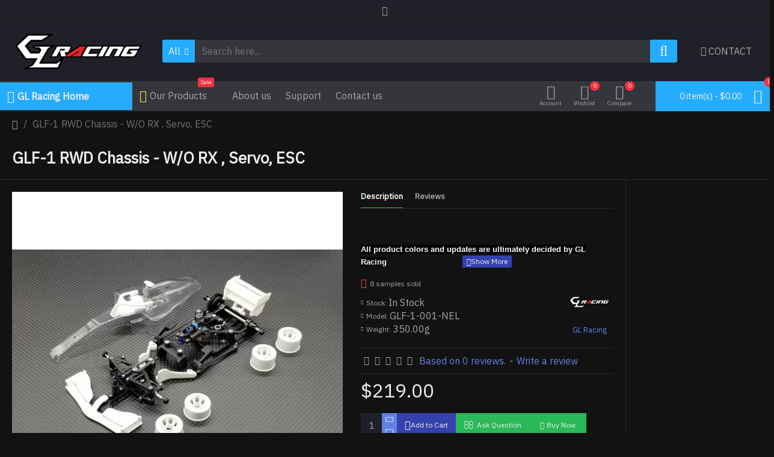

--- FILE ---
content_type: text/html; charset=utf-8
request_url: http://gl-racing.com/store/index.php?route=product/product&product_id=491
body_size: 38172
content:
<!DOCTYPE html>
<html dir="ltr" lang="en" class="desktop mac chrome chrome131 webkit oc30 is-guest route-product-product product-491 store-0 skin-1 desktop-header-active mobile-sticky layout-2 one-column column-right" data-jb="14218c54" data-jv="3.1.8" data-ov="3.0.3.7">
<head typeof="og:website">
<meta charset="UTF-8" />
<meta name="viewport" content="width=device-width, initial-scale=1.0">
<meta http-equiv="X-UA-Compatible" content="IE=edge">
<title>GLF-1 RWD Chassis - W/O RX , Servo, ESC</title>
<base href="https://gl-racing.com/store/" />
<link rel="preload" href="catalog/view/theme/journal3/icons/fonts/icomoon.woff2?v1" as="font" crossorigin>
<link rel="preconnect" href="https://fonts.googleapis.com/" crossorigin>
<link rel="preconnect" href="https://fonts.gstatic.com/" crossorigin>
<meta property="fb:app_id" content=""/>
<meta property="og:type" content="product"/>
<meta property="og:title" content="GLF-1 RWD Chassis - W/O RX , Servo, ESC"/>
<meta property="og:url" content="https://gl-racing.com/store/index.php?route=product/product&product_id=491"/>
<meta property="og:image" content="https://gl-racing.com/store/image/cache/catalog/all/GLR/GLF-1-001-NEL -600x315w.jpg.webp"/>
<meta property="og:image:width" content="600"/>
<meta property="og:image:height" content="315"/>
<meta property="og:description" content="All product colors and updates are ultimately decided by GL Racing"/>
<meta name="twitter:card" content="summary"/>
<meta name="twitter:site" content="@"/>
<meta name="twitter:title" content="GLF-1 RWD Chassis - W/O RX , Servo, ESC"/>
<meta name="twitter:image" content="https://gl-racing.com/store/image/cache/catalog/all/GLR/GLF-1-001-NEL -200x200h.jpg.webp"/>
<meta name="twitter:image:width" content="200"/>
<meta name="twitter:image:height" content="200"/>
<meta name="twitter:description" content="All product colors and updates are ultimately decided by GL Racing"/>
<script>window['Journal'] = {"isPopup":false,"isPhone":false,"isTablet":false,"isDesktop":true,"filterScrollTop":false,"filterUrlValuesSeparator":",","countdownDay":"Day","countdownHour":"Hour","countdownMin":"Min","countdownSec":"Sec","globalPageColumnLeftTabletStatus":false,"globalPageColumnRightTabletStatus":false,"scrollTop":true,"scrollToTop":false,"notificationHideAfter":"2000","quickviewPageStyleCloudZoomStatus":true,"quickviewPageStyleAdditionalImagesCarousel":false,"quickviewPageStyleAdditionalImagesCarouselStyleSpeed":"500","quickviewPageStyleAdditionalImagesCarouselStyleAutoPlay":true,"quickviewPageStyleAdditionalImagesCarouselStylePauseOnHover":true,"quickviewPageStyleAdditionalImagesCarouselStyleDelay":"3000","quickviewPageStyleAdditionalImagesCarouselStyleLoop":false,"quickviewPageStyleAdditionalImagesHeightAdjustment":"5","quickviewPageStyleProductStockUpdate":false,"quickviewPageStylePriceUpdate":false,"quickviewPageStyleOptionsSelect":"none","quickviewText":"Quickview","mobileHeaderOn":"tablet","subcategoriesCarouselStyleSpeed":"500","subcategoriesCarouselStyleAutoPlay":true,"subcategoriesCarouselStylePauseOnHover":true,"subcategoriesCarouselStyleDelay":"3000","subcategoriesCarouselStyleLoop":false,"productPageStyleCloudZoomStatus":true,"productPageStyleCloudZoomPosition":"inner","productPageStyleAdditionalImagesCarousel":true,"productPageStyleAdditionalImagesCarouselStyleSpeed":"500","productPageStyleAdditionalImagesCarouselStyleAutoPlay":true,"productPageStyleAdditionalImagesCarouselStylePauseOnHover":true,"productPageStyleAdditionalImagesCarouselStyleDelay":"3000","productPageStyleAdditionalImagesCarouselStyleLoop":false,"productPageStyleAdditionalImagesHeightAdjustment":"5","productPageStyleProductStockUpdate":false,"productPageStylePriceUpdate":false,"productPageStyleOptionsSelect":"none","infiniteScrollStatus":true,"infiniteScrollOffset":"2","infiniteScrollLoadPrev":"Load Previous Products","infiniteScrollLoadNext":"Load Next Products","infiniteScrollLoading":"Loading...","infiniteScrollNoneLeft":"You have reached the end of the list.","checkoutUrl":"https:\/\/gl-racing.com\/store\/index.php?route=checkout\/checkout","headerHeight":"100","headerCompactHeight":"60","mobileMenuOn":"","searchStyleSearchAutoSuggestStatus":true,"searchStyleSearchAutoSuggestDescription":true,"searchStyleSearchAutoSuggestSubCategories":true,"headerMiniSearchDisplay":"default","stickyStatus":true,"stickyFullHomePadding":false,"stickyFullwidth":true,"stickyAt":"300","stickyHeight":"45","headerTopBarHeight":"35","topBarStatus":true,"headerType":"classic","headerMobileHeight":"60","headerMobileStickyStatus":true,"headerMobileTopBarVisibility":true,"headerMobileTopBarHeight":"45","columnsCount":1};</script>
<script>
if(window.NodeList&&!NodeList.prototype.forEach){NodeList.prototype.forEach=Array.prototype.forEach;}
(function(){if(Journal['isPhone']){return;}
var wrappers=['search','cart','cart-content','logo','language','currency'];var documentClassList=document.documentElement.classList;function extractClassList(){return['desktop','tablet','phone','desktop-header-active','mobile-header-active','mobile-menu-active'].filter(function(cls){return documentClassList.contains(cls);});}
function mqr(mqls,listener){Object.keys(mqls).forEach(function(k){mqls[k].addListener(listener);});listener();}
function mobileMenu(){console.warn('mobile menu!');var element=document.querySelector('#main-menu');var wrapper=document.querySelector('.mobile-main-menu-wrapper');if(element&&wrapper){wrapper.appendChild(element);}
var main_menu=document.querySelector('.main-menu');if(main_menu){main_menu.classList.add('accordion-menu');}
document.querySelectorAll('.main-menu .dropdown-toggle').forEach(function(element){element.classList.remove('dropdown-toggle');element.classList.add('collapse-toggle');element.removeAttribute('data-toggle');});document.querySelectorAll('.main-menu .dropdown-menu').forEach(function(element){element.classList.remove('dropdown-menu');element.classList.remove('j-dropdown');element.classList.add('collapse');});}
function desktopMenu(){console.warn('desktop menu!');var element=document.querySelector('#main-menu');var wrapper=document.querySelector('.desktop-main-menu-wrapper');if(element&&wrapper){wrapper.insertBefore(element,document.querySelector('#main-menu-2'));}
var main_menu=document.querySelector('.main-menu');if(main_menu){main_menu.classList.remove('accordion-menu');}
document.querySelectorAll('.main-menu .collapse-toggle').forEach(function(element){element.classList.add('dropdown-toggle');element.classList.remove('collapse-toggle');element.setAttribute('data-toggle','dropdown');});document.querySelectorAll('.main-menu .collapse').forEach(function(element){element.classList.add('dropdown-menu');element.classList.add('j-dropdown');element.classList.remove('collapse');});document.body.classList.remove('mobile-wrapper-open');}
function mobileHeader(){console.warn('mobile header!');Object.keys(wrappers).forEach(function(k){var element=document.querySelector('#'+wrappers[k]);var wrapper=document.querySelector('.mobile-'+wrappers[k]+'-wrapper');if(element&&wrapper){wrapper.appendChild(element);}
if(wrappers[k]==='cart-content'){if(element){element.classList.remove('j-dropdown');element.classList.remove('dropdown-menu');}}});var search=document.querySelector('#search');var cart=document.querySelector('#cart');if(search&&(Journal['searchStyle']==='full')){search.classList.remove('full-search');search.classList.add('mini-search');}
if(cart&&(Journal['cartStyle']==='full')){cart.classList.remove('full-cart');cart.classList.add('mini-cart')}}
function desktopHeader(){console.warn('desktop header!');Object.keys(wrappers).forEach(function(k){var element=document.querySelector('#'+wrappers[k]);var wrapper=document.querySelector('.desktop-'+wrappers[k]+'-wrapper');if(wrappers[k]==='cart-content'){if(element){element.classList.add('j-dropdown');element.classList.add('dropdown-menu');document.querySelector('#cart').appendChild(element);}}else{if(element&&wrapper){wrapper.appendChild(element);}}});var search=document.querySelector('#search');var cart=document.querySelector('#cart');if(search&&(Journal['searchStyle']==='full')){search.classList.remove('mini-search');search.classList.add('full-search');}
if(cart&&(Journal['cartStyle']==='full')){cart.classList.remove('mini-cart');cart.classList.add('full-cart');}
documentClassList.remove('mobile-cart-content-container-open');documentClassList.remove('mobile-main-menu-container-open');documentClassList.remove('mobile-overlay');}
function moveElements(classList){if(classList.includes('mobile-header-active')){mobileHeader();mobileMenu();}else if(classList.includes('mobile-menu-active')){desktopHeader();mobileMenu();}else{desktopHeader();desktopMenu();}}
var mqls={phone:window.matchMedia('(max-width: 768px)'),tablet:window.matchMedia('(max-width: 1024px)'),menu:window.matchMedia('(max-width: '+Journal['mobileMenuOn']+'px)')};mqr(mqls,function(){var oldClassList=extractClassList();if(Journal['isDesktop']){if(mqls.phone.matches){documentClassList.remove('desktop');documentClassList.remove('tablet');documentClassList.add('mobile');documentClassList.add('phone');}else if(mqls.tablet.matches){documentClassList.remove('desktop');documentClassList.remove('phone');documentClassList.add('mobile');documentClassList.add('tablet');}else{documentClassList.remove('mobile');documentClassList.remove('phone');documentClassList.remove('tablet');documentClassList.add('desktop');}
if(documentClassList.contains('phone')||(documentClassList.contains('tablet')&&Journal['mobileHeaderOn']==='tablet')){documentClassList.remove('desktop-header-active');documentClassList.add('mobile-header-active');}else{documentClassList.remove('mobile-header-active');documentClassList.add('desktop-header-active');}}
if(documentClassList.contains('desktop-header-active')&&mqls.menu.matches){documentClassList.add('mobile-menu-active');}else{documentClassList.remove('mobile-menu-active');}
var newClassList=extractClassList();if(oldClassList.join(' ')!==newClassList.join(' ')){if(documentClassList.contains('safari')&&!documentClassList.contains('ipad')&&navigator.maxTouchPoints&&navigator.maxTouchPoints>2){window.fetch('index.php?route=journal3/journal3/device_detect',{method:'POST',body:'device=ipad',headers:{'Content-Type':'application/x-www-form-urlencoded'}}).then(function(data){return data.json();}).then(function(data){if(data.response.reload){window.location.reload();}});}
if(document.readyState==='loading'){document.addEventListener('DOMContentLoaded',function(){moveElements(newClassList);});}else{moveElements(newClassList);}}});})();(function(){var cookies={};var style=document.createElement('style');var documentClassList=document.documentElement.classList;document.head.appendChild(style);document.cookie.split('; ').forEach(function(c){var cc=c.split('=');cookies[cc[0]]=cc[1];});if(Journal['popup']){for(var i in Journal['popup']){if(!cookies['p-'+Journal['popup'][i]['c']]){documentClassList.add('popup-open');documentClassList.add('popup-center');break;}}}
if(Journal['notification']){for(var i in Journal['notification']){if(cookies['n-'+Journal['notification'][i]['c']]){style.sheet.insertRule('.module-notification-'+Journal['notification'][i]['m']+'{ display:none }');}}}
if(Journal['headerNotice']){for(var i in Journal['headerNotice']){if(cookies['hn-'+Journal['headerNotice'][i]['c']]){style.sheet.insertRule('.module-header_notice-'+Journal['headerNotice'][i]['m']+'{ display:none }');}}}
if(Journal['layoutNotice']){for(var i in Journal['layoutNotice']){if(cookies['ln-'+Journal['layoutNotice'][i]['c']]){style.sheet.insertRule('.module-layout_notice-'+Journal['layoutNotice'][i]['m']+'{ display:none }');}}}})();</script>
<link href="https://fonts.googleapis.com/css?family=IBM+Plex+Sans:400&amp;subset=latin-ext" type="text/css" rel="stylesheet"/>
<link href="catalog/view/theme/journal3/assets/86f45a416f92f3fe743916a8e5af4865.css?v=14218c54" type="text/css" rel="stylesheet" media="all" />
<link href="https://gl-racing.com/store/index.php?route=product/product&amp;product_id=491" rel="canonical" />
<link href="https://gl-racing.com/store/image/catalog/cart.png" rel="icon" />
<style>
.blog-post .post-details .post-stats{white-space:nowrap;overflow-x:auto;overflow-y:hidden;-webkit-overflow-scrolling:touch;;margin-top:20px;margin-bottom:20px;padding:8px;padding-right:12px;padding-left:12px;border-width:1px;border-style:solid;border-color:rgba(40, 40, 40, 1)}.blog-post .post-details .post-stats .p-category{flex-wrap:nowrap;display:inline-flex}.mobile .blog-post .post-details .post-stats{overflow-x:scroll}.blog-post .post-details .post-stats::-webkit-scrollbar{-webkit-appearance:none;height:1px;height:5px;width:5px}.blog-post .post-details .post-stats::-webkit-scrollbar-track{background-color:white}.blog-post .post-details .post-stats::-webkit-scrollbar-thumb{background-color:#999}.blog-post .post-details .post-stats .p-posted{display:inline-flex}.blog-post .post-details .post-stats .p-author{display:none}.blog-post .post-details .post-stats .p-date{display:inline-flex}.p-date-image{color:rgba(255, 255, 255, 1);background:rgba(248, 48, 61, 1);margin:5px}.p-date-image
i{color:rgba(238, 238, 238, 1)}.blog-post .post-details .post-stats .p-comment{display:inline-flex}.blog-post .post-details .post-stats .p-view{display:inline-flex}.post-content>p{margin-bottom:10px}.post-image{display:none;text-align:left;float:none}.post-content{column-count:initial;column-gap:50px;column-rule-color:rgba(40, 40, 40, 1);column-rule-width:1px;column-rule-style:solid}.blog-post
.tags{justify-content:center}.post-comments{margin-top:20px}.post-comment{margin-bottom:30px;padding-bottom:15px;border-width:0;border-bottom-width:1px;border-style:solid;border-color:rgba(40,40,40,1)}.post-reply{margin-top:15px;margin-left:60px;padding-top:20px;border-width:0;border-top-width:1px;border-style:solid;border-color:rgba(40,40,40,1)}.user-avatar{display:block;margin-right:15px;border-radius:50px}.module-blog_comments .side-image{display:block}.post-comment .user-name{font-size:18px;font-weight:700}.post-comment .user-data
div{font-size:12px}.post-comment .user-data .user-date{display:inline-flex}.post-comment .user-data .user-time{display:inline-flex}.comment-form .form-group:not(.required){display:flex}.user-data .user-site{display:inline-flex}.main-posts.post-grid .post-layout.swiper-slide{margin-right:0px;width:calc((100% - 0 * 0px) / 1 - 0.01px)}.main-posts.post-grid .post-layout:not(.swiper-slide){padding:0px;width:calc(100% / 1 - 0.01px)}.one-column #content .main-posts.post-grid .post-layout.swiper-slide{margin-right:20px;width:calc((100% - 2 * 20px) / 3 - 0.01px)}.one-column #content .main-posts.post-grid .post-layout:not(.swiper-slide){padding:10px;width:calc(100% / 3 - 0.01px)}.two-column #content .main-posts.post-grid .post-layout.swiper-slide{margin-right:0px;width:calc((100% - 0 * 0px) / 1 - 0.01px)}.two-column #content .main-posts.post-grid .post-layout:not(.swiper-slide){padding:0px;width:calc(100% / 1 - 0.01px)}.side-column .main-posts.post-grid .post-layout.swiper-slide{margin-right:0px;width:calc((100% - 0 * 0px) / 1 - 0.01px)}.side-column .main-posts.post-grid .post-layout:not(.swiper-slide){padding:0px;width:calc(100% / 1 - 0.01px)}.main-posts.post-grid{margin:-10px}.post-grid .post-thumb .image
img{filter:grayscale(1)}.post-grid .post-thumb:hover .image
img{filter:grayscale(0);transform:scale(1.15)}.post-grid .post-thumb
.caption{position:relative;bottom:auto;width:auto}.post-grid .post-thumb
.name{display:flex;width:auto;margin-left:auto;margin-right:auto;justify-content:flex-start;margin-left:0;margin-right:auto;margin-top:10px;margin-bottom:10px}.post-grid .post-thumb .name
a{white-space:nowrap;overflow:hidden;text-overflow:ellipsis;font-size:16px;font-weight:700}.post-grid .post-thumb
.description{display:block;margin-bottom:10px}.post-grid .post-thumb .button-group{display:flex;justify-content:center}.post-grid .post-thumb .btn-read-more::before{display:none}.post-grid .post-thumb .btn-read-more::after{display:none;content:'\e9b1' !important;font-family:icomoon !important}.post-grid .post-thumb .btn-read-more .btn-text{display:inline-block;padding:0}.post-grid .post-thumb .btn-read-more.btn{border-width:1px;border-style:solid;border-color:rgba(40, 40, 40, 1);padding:11px}.post-grid .post-thumb .btn-read-more.btn.btn.disabled::after{font-size:20px}.post-grid .post-thumb .post-stats{display:flex;justify-content:center;position:absolute;transform:translateY(-100%);width:100%}.post-grid .post-thumb .post-stats .p-author{display:flex}.post-grid .post-thumb
.image{display:block}.post-grid .post-thumb .p-date{display:flex}.post-grid .post-thumb .post-stats .p-comment{display:flex}.post-grid .post-thumb .post-stats .p-view{display:flex}.blog-feed
span{display:block;color:rgba(165, 165, 165, 1) !important}.blog-feed{display:inline-flex;margin-right:30px}.blog-feed::before{content:'\f143' !important;font-family:icomoon !important;font-size:14px;color:rgba(249,85,57,1)}.countdown{color:rgba(238, 238, 238, 1);background:rgba(53, 66, 174, 1);border-radius:3px;width:90%}.countdown div
span{color:rgba(165,165,165,1)}.countdown>div{border-style:solid;border-color:rgba(97, 128, 228, 1)}.boxed-layout .site-wrapper{overflow:hidden}.wrapper, .mega-menu-content, .site-wrapper > .container, .grid-cols,.desktop-header-active .is-sticky .header .desktop-main-menu-wrapper,.desktop-header-active .is-sticky .sticky-fullwidth-bg,.boxed-layout .site-wrapper, .breadcrumb, .title-wrapper, .page-title > span,.desktop-header-active .header .top-bar,.desktop-header-active .header .mid-bar,.desktop-main-menu-wrapper{max-width:1400px}.desktop-main-menu-wrapper .main-menu>.j-menu>.first-dropdown::before{transform:translateX(calc(0px - (100vw - 1400px) / 2))}html[dir='rtl'] .desktop-main-menu-wrapper .main-menu>.j-menu>.first-dropdown::before{transform:none;right:calc(0px - (100vw - 1400px) / 2)}.desktop-main-menu-wrapper .main-menu>.j-menu>.first-dropdown.mega-custom::before{transform:translateX(calc(0px - (200vw - 1400px) / 2))}html[dir='rtl'] .desktop-main-menu-wrapper .main-menu>.j-menu>.first-dropdown.mega-custom::before{transform:none;right:calc(0px - (200vw - 1400px) / 2)}body{background:rgba(18, 18, 18, 1);font-family:'IBM Plex Sans';font-weight:400;font-size:16px;color:rgba(165,165,165,1);-webkit-font-smoothing:antialiased}#content{padding-top:20px;padding-bottom:20px}.column-left
#content{padding-left:20px}.column-right
#content{padding-right:20px}.side-column{max-width:240px;padding:20px;padding-left:0px}.one-column
#content{max-width:calc(100% - 240px)}.two-column
#content{max-width:calc(100% - 240px * 2)}#column-left{border-width:0;border-right-width:1px;border-style:solid;border-color:rgba(40,40,40,1)}#column-right{border-width:0;border-left-width:1px;border-style:solid;border-color:rgba(40,40,40,1);padding:20px;padding-right:0px}.page-title{display:block}.dropdown.drop-menu>.j-dropdown{left:0;right:auto;transform:translate3d(0,-10px,0)}.dropdown.drop-menu.animating>.j-dropdown{left:0;right:auto;transform:none}.dropdown.drop-menu>.j-dropdown::before{left:10px;right:auto;transform:translateX(0)}.dropdown.dropdown .j-menu .dropdown>a>.count-badge{margin-right:0}.dropdown.dropdown .j-menu .dropdown>a>.count-badge+.open-menu+.menu-label{margin-left:7px}.dropdown.dropdown .j-menu .dropdown>a::after{display:block}.dropdown.dropdown .j-menu>li>a{font-size:14px;color:rgba(165, 165, 165, 1);background:rgba(53, 53, 60, 1);padding:10px}.desktop .dropdown.dropdown .j-menu > li:hover > a, .dropdown.dropdown .j-menu>li.active>a{color:rgba(255, 255, 255, 1)}.dropdown.dropdown .j-menu .links-text{white-space:nowrap;overflow:hidden;text-overflow:ellipsis}.dropdown.dropdown .j-menu>li>a::before{margin-right:7px;min-width:20px;font-size:18px}.dropdown.dropdown .j-menu a .count-badge{display:inline-flex;position:relative}.dropdown.dropdown:not(.mega-menu) .j-dropdown{min-width:200px}.dropdown.dropdown:not(.mega-menu) .j-menu{box-shadow:0 15px 90px -10px rgba(0, 0, 0, 0.7)}.dropdown.dropdown .j-dropdown::before{display:block;border-bottom-color:rgba(53,53,60,1);margin-left:5px;margin-top:-10px}legend{color:rgba(238,238,238,1);border-width:0px;padding:0px;margin:0px;margin-bottom:15px;white-space:normal;overflow:visible;text-overflow:initial;text-align:left}legend::after{content:'';display:block;position:relative;margin-top:10px;left:initial;right:initial;margin-left:0;margin-right:auto;transform:none}legend.page-title>span::after{content:'';display:block;position:relative;margin-top:10px;left:initial;right:initial;margin-left:0;margin-right:auto;transform:none}legend::after,legend.page-title>span::after{width:50px;height:1px;background:rgba(42,184,88,1)}.title{color:rgba(238,238,238,1);border-width:0px;padding:0px;margin:0px;margin-bottom:15px;white-space:normal;overflow:visible;text-overflow:initial;text-align:left}.title::after{content:'';display:block;position:relative;margin-top:10px;left:initial;right:initial;margin-left:0;margin-right:auto;transform:none}.title.page-title>span::after{content:'';display:block;position:relative;margin-top:10px;left:initial;right:initial;margin-left:0;margin-right:auto;transform:none}.title::after,.title.page-title>span::after{width:50px;height:1px;background:rgba(42, 184, 88, 1)}html:not(.popup) .page-title{font-size:26px;border-width:0;border-bottom-width:1px;border-style:solid;border-color:rgba(40, 40, 40, 1);padding:20px;margin:0px;white-space:normal;overflow:visible;text-overflow:initial;text-align:left}html:not(.popup) .page-title::after{display:none;margin-top:8px;left:initial;right:initial;margin-left:0;margin-right:auto;transform:none}html:not(.popup) .page-title.page-title>span::after{display:none;margin-top:8px;left:initial;right:initial;margin-left:0;margin-right:auto;transform:none}html:not(.popup) .page-title::after, html:not(.popup) .page-title.page-title>span::after{width:50px;height:2px}.title.module-title{color:rgba(238,238,238,1);border-width:0px;padding:0px;margin:0px;margin-bottom:15px;white-space:normal;overflow:visible;text-overflow:initial;text-align:left}.title.module-title::after{content:'';display:block;position:relative;margin-top:10px;left:initial;right:initial;margin-left:0;margin-right:auto;transform:none}.title.module-title.page-title>span::after{content:'';display:block;position:relative;margin-top:10px;left:initial;right:initial;margin-left:0;margin-right:auto;transform:none}.title.module-title::after,.title.module-title.page-title>span::after{width:50px;height:1px;background:rgba(42,184,88,1)}.btn,.btn:visited{font-size:12px;color:rgba(238,238,238,1)}.btn:hover{color:rgba(255, 255, 255, 1) !important;background:rgba(97, 128, 228, 1) !important}.btn{background:rgba(53,66,174,1);padding:13px}.btn:active,.btn:hover:active,.btn:focus:active{background:rgba(34, 184, 155, 1) !important}.btn.btn.disabled::after{font-size:20px}.btn-secondary.btn.btn.disabled::after{font-size:20px}.btn-success.btn{background:rgba(42,184,88,1)}.btn-success.btn:hover{background:rgba(53, 66, 174, 1) !important}.btn-success.btn.btn.disabled::after{font-size:20px}.btn-danger.btn{background:rgba(248,48,61,1)}.btn-danger.btn.btn.disabled::after{font-size:20px}.btn-warning.btn.btn.disabled::after{font-size:20px}.btn-info.btn,.btn-info.btn:visited{color:rgba(238,238,238,1)}.btn-info.btn:hover{color:rgba(238, 238, 238, 1) !important}.btn-info.btn{background:rgba(53,53,60,1);border-width:0px}.btn-info.btn.btn.disabled::after{font-size:20px}.btn-light.btn{background:rgba(165,165,165,1)}.btn-light.btn.btn.disabled::after{font-size:20px}.btn-dark.btn{background:rgba(27,27,27,1)}.btn-dark.btn:hover{background:rgba(32, 32, 41, 1) !important}.btn-dark.btn.btn.disabled::after{font-size:20px}.buttons{margin-top:20px;padding-top:15px;border-width:0;border-top-width:1px;border-color:rgba(40, 40, 40, 1);font-size:12px}.buttons .pull-left .btn, .buttons .pull-left .btn:visited{font-size:12px;color:rgba(238, 238, 238, 1)}.buttons .pull-left .btn:hover{color:rgba(255, 255, 255, 1) !important;background:rgba(97, 128, 228, 1) !important}.buttons .pull-left
.btn{background:rgba(53, 66, 174, 1);padding:13px}.buttons .pull-left .btn:active, .buttons .pull-left .btn:hover:active, .buttons .pull-left .btn:focus:active{background:rgba(34, 184, 155, 1) !important}.buttons .pull-left .btn.btn.disabled::after{font-size:20px}.buttons .pull-right .btn::after{content:'\e9b1' !important;font-family:icomoon !important}.buttons .pull-left .btn::before{content:'\e9b0' !important;font-family:icomoon !important}.buttons>div{flex:0 0 auto;width:auto;flex-basis:0}.buttons > div
.btn{width:auto}.buttons .pull-left{margin-right:auto}.buttons .pull-right:only-child{flex:0 0 auto;width:auto;margin:0
0 0 auto}.buttons .pull-right:only-child
.btn{width:auto}.buttons input+.btn{margin-top:5px}.buttons input[type=checkbox]{margin-right:7px !important;margin-left:3px !important}.tags{margin-top:15px;justify-content:flex-start;font-size:13px;color:rgba(118, 114, 114, 1)}.tags a,.tags-title{margin-right:8px;margin-bottom:8px}.tags
b{display:none}.tags
a{padding-right:8px;padding-left:8px;font-size:12px;color:rgba(238, 238, 238, 1);background:rgba(97, 128, 228, 1)}.tags a:hover{background:rgba(53,66,174,1)}.alert.alert-success{background:rgba(223,240,217,1)}.alert.alert-info{background:rgba(218,237,246,1)}.alert.alert-warning{background:rgba(252,248,228,1)}.alert.alert-danger{background:rgba(241,222,222,1)}.breadcrumb{display:block !important;text-align:left;padding:10px;padding-left:0px;white-space:normal;-webkit-overflow-scrolling:touch}.breadcrumb::before{border-width:0;border-bottom-width:1px;border-color:rgba(40, 40, 40, 1)}.breadcrumb li:first-of-type a i::before{content:'\eb69' !important;font-family:icomoon !important}.breadcrumb
a{color:rgba(165, 165, 165, 1)}.breadcrumb li:last-of-type
a{color:rgba(118,114,114,1)}.breadcrumb>li+li:before{color:rgba(118, 114, 114, 1)}.mobile
.breadcrumb{overflow-x:visible}.breadcrumb::-webkit-scrollbar{-webkit-appearance:initial;height:1px;height:1px;width:1px}.breadcrumb::-webkit-scrollbar-track{background-color:white}.breadcrumb::-webkit-scrollbar-thumb{background-color:#999}.panel-group .panel-heading a::before{content:'\e5c8' !important;font-family:icomoon !important;order:-1}.panel-group .panel-active .panel-heading a::before{content:'\e9bd' !important;font-family:icomoon !important}.panel-group .panel-heading
a{justify-content:flex-start;font-size:13px;color:rgba(165, 165, 165, 1);padding:0px;padding-top:15px;padding-bottom:15px}.panel-group .panel-heading{border-width:0;border-top-width:1px;border-style:solid;border-color:rgba(40, 40, 40, 1)}.panel-group .panel-body{padding-bottom:20px}body
a{color:rgba(97, 128, 228, 1)}body a:hover{color:rgba(255, 255, 255, 1)}body
p{font-size:15px;margin-bottom:15px}body
h1{margin-bottom:20px}body
h2{font-size:32px;color:rgba(238, 238, 238, 1);margin-bottom:15px}body
h3{margin-bottom:15px}body
h4{margin-bottom:15px}body
h5{font-size:17px;margin-bottom:15px}body
h6{color:rgba(255, 255, 255, 1);background:rgba(248, 48, 61, 1);padding:6px;padding-right:10px;padding-left:10px;margin-bottom:15px;display:inline-block}body
blockquote{font-size:16px;color:rgba(118, 114, 114, 1);padding:15px;padding-top:10px;padding-bottom:10px;margin-top:15px;margin-bottom:15px;border-radius:3px;float:none;display:block;max-width:500px}body blockquote::before{margin-left:auto;margin-right:auto;float:left;content:'\e98f' !important;font-family:icomoon !important;font-size:55px;color:rgba(248, 48, 61, 1)}body
hr{margin-top:20px;margin-bottom:20px;border-width:0;border-top-width:1px;border-style:solid;border-color:rgba(40, 40, 40, 1);overflow:visible}body hr::before{content:'\e993' !important;font-family:icomoon !important;font-size:20px;color:rgba(165, 165, 165, 1);width:40px;height:40px;border-radius:50%}body .drop-cap{font-size:60px !important;margin-right:5px}body .amp::before{content:'\e926' !important;font-family:icomoon !important;font-size:25px}body .video-responsive{margin-bottom:15px}.count-badge{color:rgba(255, 255, 255, 1);background:rgba(248, 48, 61, 1);border-radius:10px}.product-label
b{color:rgba(255, 255, 255, 1);font-weight:700;background:rgba(248, 48, 61, 1);padding:5px;padding-right:7px;padding-left:7px}.product-label.product-label-default
b{min-width:60px}.tooltip-inner{font-size:12px;color:rgba(238, 238, 238, 1);background:rgba(53, 66, 174, 1);border-radius:2px}.tooltip.top .tooltip-arrow{border-top-color:rgba(53, 66, 174, 1)}.tooltip.right .tooltip-arrow{border-right-color:rgba(53, 66, 174, 1)}.tooltip.bottom .tooltip-arrow{border-bottom-color:rgba(53, 66, 174, 1)}.tooltip.left .tooltip-arrow{border-left-color:rgba(53, 66, 174, 1)}table tbody
td{border-width:0 !important;border-top-width:1px !important;border-style:solid !important;border-color:rgba(40, 40, 40, 1) !important}table{border-width:1px !important;border-style:solid !important;border-color:rgba(40, 40, 40, 1) !important}table thead
td{font-size:12px;background:rgba(40, 40, 40, 1)}table tfoot
td{background:rgba(40, 40, 40, 1)}table tfoot td, table tfoot
th{border-style:solid !important;border-color:rgba(40, 40, 40, 1) !important}.table-responsive{border-width:1px;border-style:solid;border-color:rgba(40,40,40,1);-webkit-overflow-scrolling:touch}.table-responsive::-webkit-scrollbar{height:5px;width:5px}.form-group .control-label{max-width:150px;padding-top:7px;padding-bottom:5px;justify-content:flex-start}.has-error .form-control{border-style:solid !important;border-color:rgba(248, 48, 61, 1) !important}.required .control-label::after, .required .control-label+div::before,.text-danger{font-size:17px;color:rgba(38,172,255,1)}.form-group{margin-bottom:8px}.required.has-error .control-label::after, .required.has-error .control-label+div::before{color:rgba(248, 48, 61, 1) !important}.required .control-label::after, .required .control-label+div::before{margin-top:3px}input.form-control{color:rgba(165, 165, 165, 1) !important;background:rgba(32, 32, 41, 1) !important;border-width:1px !important;border-color:rgba(32, 32, 41, 1) !important;border-radius:2px !important;max-width:500px;height:38px}input.form-control:hover{border-color:rgba(53, 53, 60, 1) !important}input.form-control:focus,input.form-control:active{border-color:rgba(53, 66, 174, 1) !important}textarea.form-control{color:rgba(165, 165, 165, 1) !important;background:rgba(32, 32, 41, 1) !important;border-width:1px !important;border-color:rgba(32, 32, 41, 1) !important;border-radius:2px !important}textarea.form-control:hover{border-color:rgba(53, 53, 60, 1) !important}textarea.form-control:focus,textarea.form-control:active{border-color:rgba(53, 66, 174, 1) !important}select.form-control{color:rgba(165, 165, 165, 1) !important;background:rgba(32, 32, 41, 1) !important;border-width:1px !important;border-color:rgba(32, 32, 41, 1) !important;border-radius:2px !important;max-width:500px}select.form-control:hover{border-color:rgba(53, 53, 60, 1) !important}select.form-control:focus,select.form-control:active{border-color:rgba(53, 66, 174, 1) !important}.radio{width:100%}.checkbox{width:100%}.input-group .input-group-btn
.btn{min-width:35px;min-height:35px}.product-option-file .btn i::before{content:'\ebd8' !important;font-family:icomoon !important}.stepper{width:50px;height:35px;border-color:rgba(53, 66, 174, 1)}.stepper span
i{color:rgba(238,238,238,1);background-color:rgba(97,128,228,1)}.pagination-results{font-size:13px;margin-top:20px;justify-content:flex-start}.pagination-results .text-right{display:block}.pagination>li{background:rgba(32,32,41,1);border-radius:2px}.pagination>li>a,.pagination>li>span{padding:5px;padding-right:6px;padding-left:6px}.pagination > li:first-child a::before, .pagination > li:last-child a::before{content:'\e9b0' !important;font-family:icomoon !important;color:rgba(238, 238, 238, 1)}.pagination > li .prev::before, .pagination > li .next::before{content:'\e5c4' !important;font-family:icomoon !important;color:rgba(238,238,238,1)}.pagination>li:not(:first-of-type){margin-left:5px}.rating .fa-stack{font-size:13px;width:1.2em}.rating .fa-star, .rating .fa-star+.fa-star-o{color:rgba(254, 225, 91, 1)}.rating .fa-star-o:only-child{color:rgba(165,165,165,1)}.rating-stars{border-top-left-radius:3px;border-top-right-radius:3px}.popup-inner-body{max-height:calc(100vh - 50px * 2)}.popup-container{max-width:calc(100% - 20px * 2)}.popup-bg{background:rgba(0,0,0,0.75)}.popup-body,.popup{background:rgba(27, 27, 27, 1)}.popup-content, .popup .site-wrapper{padding:20px}.popup-body{border-radius:3px}.popup-container .popup-close::before{content:'\e5cd' !important;font-family:icomoon !important}.popup-close{width:30px;height:30px;margin-right:8px;margin-top:40px}.popup-container .btn.popup-close{border-radius:50px !important}.popup-container>.btn{background:rgba(248,48,61,1)}.popup-container>.btn.btn.disabled::after{font-size:20px}.scroll-top i::before{content:'\e5d8' !important;font-family:icomoon !important;font-size:20px;color:rgba(255, 255, 255, 1);background:rgba(97, 128, 228, 1);padding:10px}.scroll-top:hover i::before{background:rgba(53,66,174,1)}.scroll-top{left:auto;right:10px;transform:translateX(0);;margin-left:10px;margin-right:10px;margin-bottom:10px}.journal-loading > i::before, .ias-spinner > i::before, .lg-outer .lg-item::after,.btn.disabled::after{content:'\e92f' !important;font-family:icomoon !important;font-size:30px;color:rgba(42, 184, 88, 1)}.journal-loading > .fa-spin, .lg-outer .lg-item::after,.btn.disabled::after{animation:fa-spin infinite linear;;animation-duration:2500ms}.btn-cart::before,.fa-shopping-cart::before{content:'\ea9b' !important;font-family:icomoon !important}.btn-wishlist::before{content:'\eb67' !important;font-family:icomoon !important}.btn-compare::before,.compare-btn::before{content:'\eab6' !important;font-family:icomoon !important}.fa-refresh::before{content:'\f021' !important;font-family:icomoon !important}.fa-times-circle::before,.fa-times::before,.reset-filter::before,.notification-close::before,.popup-close::before,.hn-close::before{content:'\f057' !important;font-family:icomoon !important}.p-author::before{content:'\eadc' !important;font-family:icomoon !important}.p-date::before{content:'\f133' !important;font-family:icomoon !important}.p-time::before{content:'\eb29' !important;font-family:icomoon !important}.p-comment::before{content:'\f27a' !important;font-family:icomoon !important}.p-view::before{content:'\f06e' !important;font-family:icomoon !important}.p-category::before{content:'\f022' !important;font-family:icomoon !important}.user-site::before{content:'\e321' !important;font-family:icomoon !important;left:-1px}.desktop ::-webkit-scrollbar{width:12px}.desktop ::-webkit-scrollbar-track{background:rgba(27, 27, 27, 1)}.desktop ::-webkit-scrollbar-thumb{background:rgba(97,128,228,1);border-width:4px;border-style:solid;border-color:rgba(27,27,27,1);border-radius:10px}.expand-content{max-height:70px}.block-expand.btn{padding:2px;padding-right:7px;padding-left:7px;min-width:20px;min-height:20px}.block-expand.btn.btn.disabled::after{font-size:20px}.block-expand::after{content:'Show More'}.block-expanded .block-expand::after{content:'Show Less'}.block-expand::before{content:'\f078' !important;font-family:icomoon !important}.block-expanded .block-expand::before{content:'\f077' !important;font-family:icomoon !important}.old-browser{color:rgba(42,42,42,1);background:rgba(255,255,255,1)}.notification-cart.notification{max-width:400px;margin:20px;margin-bottom:0px;padding:10px;box-shadow:0 15px 90px -10px rgba(0, 0, 0, 0.7)}.notification-cart .notification-close{display:block;width:25px;height:25px;margin-right:-12px;margin-top:-12px}.notification-cart .notification-close::before{content:'\e5cd' !important;font-family:icomoon !important}.notification-cart .btn.notification-close{border-radius:50px !important}.notification-cart .notification-close.btn{background:rgba(38, 172, 255, 1)}.notification-cart .notification-close.btn.btn.disabled::after{font-size:20px}.notification-cart
img{display:block;margin-right:10px;margin-bottom:10px}.notification-cart .notification-buttons{display:flex;padding:10px;margin:-10px;margin-top:5px}.notification-cart .notification-view-cart.btn{background:rgba(38, 172, 255, 1)}.notification-cart .notification-view-cart.btn.btn.disabled::after{font-size:20px}.notification-cart .notification-view-cart{display:inline-flex;flex-grow:1}.notification-cart .notification-checkout.btn{background:rgba(42, 184, 88, 1)}.notification-cart .notification-checkout.btn:hover{background:rgba(53, 66, 174, 1) !important}.notification-cart .notification-checkout.btn.btn.disabled::after{font-size:20px}.notification-cart .notification-checkout{display:inline-flex;flex-grow:1}.notification-cart .notification-checkout::after{content:'\e9b1' !important;font-family:icomoon !important}.notification-wishlist.notification{max-width:400px;margin:20px;margin-bottom:0px;padding:10px;box-shadow:0 15px 90px -10px rgba(0, 0, 0, 0.7)}.notification-wishlist .notification-close{display:block;width:25px;height:25px;margin-right:-12px;margin-top:-12px}.notification-wishlist .notification-close::before{content:'\e5cd' !important;font-family:icomoon !important}.notification-wishlist .btn.notification-close{border-radius:50px !important}.notification-wishlist .notification-close.btn{background:rgba(38, 172, 255, 1)}.notification-wishlist .notification-close.btn.btn.disabled::after{font-size:20px}.notification-wishlist
img{display:block;margin-right:10px;margin-bottom:10px}.notification-wishlist .notification-buttons{display:flex;padding:10px;margin:-10px;margin-top:5px}.notification-wishlist .notification-view-cart.btn{background:rgba(38, 172, 255, 1)}.notification-wishlist .notification-view-cart.btn.btn.disabled::after{font-size:20px}.notification-wishlist .notification-view-cart{display:inline-flex;flex-grow:1}.notification-wishlist .notification-checkout.btn{background:rgba(42, 184, 88, 1)}.notification-wishlist .notification-checkout.btn:hover{background:rgba(53, 66, 174, 1) !important}.notification-wishlist .notification-checkout.btn.btn.disabled::after{font-size:20px}.notification-wishlist .notification-checkout{display:inline-flex;flex-grow:1}.notification-wishlist .notification-checkout::after{content:'\e9b1' !important;font-family:icomoon !important}.notification-compare.notification{max-width:400px;margin:20px;margin-bottom:0px;padding:10px;box-shadow:0 15px 90px -10px rgba(0, 0, 0, 0.7)}.notification-compare .notification-close{display:block;width:25px;height:25px;margin-right:-12px;margin-top:-12px}.notification-compare .notification-close::before{content:'\e5cd' !important;font-family:icomoon !important}.notification-compare .btn.notification-close{border-radius:50px !important}.notification-compare .notification-close.btn{background:rgba(38, 172, 255, 1)}.notification-compare .notification-close.btn.btn.disabled::after{font-size:20px}.notification-compare
img{display:block;margin-right:10px;margin-bottom:10px}.notification-compare .notification-buttons{display:flex;padding:10px;margin:-10px;margin-top:5px}.notification-compare .notification-view-cart.btn{background:rgba(38, 172, 255, 1)}.notification-compare .notification-view-cart.btn.btn.disabled::after{font-size:20px}.notification-compare .notification-view-cart{display:inline-flex;flex-grow:1}.notification-compare .notification-checkout.btn{background:rgba(42, 184, 88, 1)}.notification-compare .notification-checkout.btn:hover{background:rgba(53, 66, 174, 1) !important}.notification-compare .notification-checkout.btn.btn.disabled::after{font-size:20px}.notification-compare .notification-checkout{display:inline-flex;flex-grow:1}.notification-compare .notification-checkout::after{content:'\e9b1' !important;font-family:icomoon !important}.popup-quickview .popup-container{width:700px}.popup-quickview .popup-inner-body{height:600px}.route-product-product.popup-quickview .product-info .product-left{width:50%}.route-product-product.popup-quickview .product-info .product-right{width:calc(100% - 50%);padding-left:20px}.route-product-product.popup-quickview h1.page-title{display:none}.route-product-product.popup-quickview div.page-title{display:block}.route-product-product.popup-quickview .page-title{border-width:0px;padding:0px;margin-bottom:20px;white-space:normal;overflow:visible;text-overflow:initial}.route-product-product.popup-quickview .page-title::after{content:'';display:block;position:relative;margin-top:10px}.route-product-product.popup-quickview .page-title.page-title>span::after{content:'';display:block;position:relative;margin-top:10px}.route-product-product.popup-quickview .page-title::after, .route-product-product.popup-quickview .page-title.page-title>span::after{width:50px;height:1px}.route-product-product.popup-quickview .direction-horizontal .additional-image{width:calc(100% / 4)}.route-product-product.popup-quickview .additional-images .swiper-container{overflow:hidden}.route-product-product.popup-quickview .additional-images .swiper-buttons{display:none;top:50%;width:calc(100% - (5px * 2));margin-top:-10px}.route-product-product.popup-quickview .additional-images:hover .swiper-buttons{display:block}.route-product-product.popup-quickview .additional-images .swiper-button-prev{left:0;right:auto;transform:translate(0, -50%)}.route-product-product.popup-quickview .additional-images .swiper-button-next{left:auto;right:0;transform:translate(0, -50%)}.route-product-product.popup-quickview .additional-images .swiper-buttons
div{width:25px;height:25px;background:rgba(53, 66, 174, 1)}.route-product-product.popup-quickview .additional-images .swiper-button-disabled{opacity:0}.route-product-product.popup-quickview .additional-images .swiper-buttons div::before{content:'\e5c4' !important;font-family:icomoon !important;color:rgba(238, 238, 238, 1)}.route-product-product.popup-quickview .additional-images .swiper-buttons .swiper-button-next::before{content:'\e5c8' !important;font-family:icomoon !important;color:rgba(238, 238, 238, 1)}.route-product-product.popup-quickview .additional-images .swiper-buttons div:not(.swiper-button-disabled):hover{background:rgba(97, 128, 228, 1)}.route-product-product.popup-quickview .additional-images .swiper-pagination{display:block;margin-bottom:-10px;left:50%;right:auto;transform:translateX(-50%)}.route-product-product.popup-quickview .additional-images
.swiper{padding-bottom:10px}.route-product-product.popup-quickview .additional-images .swiper-pagination-bullet{width:7px;height:7px;background-color:rgba(165, 165, 165, 1)}.route-product-product.popup-quickview .additional-images .swiper-pagination>span+span{margin-left:8px}.desktop .route-product-product.popup-quickview .additional-images .swiper-pagination-bullet:hover{background-color:rgba(53, 66, 174, 1)}.route-product-product.popup-quickview .additional-images .swiper-pagination-bullet.swiper-pagination-bullet-active{background-color:rgba(53, 66, 174, 1)}.route-product-product.popup-quickview .additional-images .swiper-pagination>span{border-radius:20px}.route-product-product.popup-quickview .additional-image{padding:calc(10px / 2)}.route-product-product.popup-quickview .additional-images{margin-top:10px;margin-right:-5px;margin-left:-5px}.route-product-product.popup-quickview .additional-images
img{border-width:1px;border-style:solid}.route-product-product.popup-quickview .product-info .product-stats li::before{content:'\f111' !important;font-family:icomoon !important}.route-product-product.popup-quickview .product-info .product-stats
ul{width:100%}.route-product-product.popup-quickview .product-stats .product-views::before{content:'\f06e' !important;font-family:icomoon !important}.route-product-product.popup-quickview .product-stats .product-sold::before{content:'\e263' !important;font-family:icomoon !important}.route-product-product.popup-quickview .product-info .custom-stats{justify-content:space-between}.route-product-product.popup-quickview .product-info .product-details
.rating{justify-content:flex-start}.route-product-product.popup-quickview .product-info .product-details .countdown-wrapper{display:block}.route-product-product.popup-quickview .product-info .product-details .product-price-group{text-align:left;display:flex}.route-product-product.popup-quickview .product-info .product-details .price-group{justify-content:flex-start;flex-direction:row;align-items:center}.route-product-product.popup-quickview .product-info .product-details .product-price-new{order:-1}.route-product-product.popup-quickview .product-info .product-details .product-points{display:block}.route-product-product.popup-quickview .product-info .product-details .product-tax{display:block}.route-product-product.popup-quickview .product-info .product-details
.discounts{display:block}.route-product-product.popup-quickview .product-info .product-details .product-options>.options-title{display:none}.route-product-product.popup-quickview .product-info .product-details .product-options>h3{display:block}.route-product-product.popup-quickview .product-info .product-options .push-option > div input:checked+img{box-shadow:inset 0 0 8px rgba(0, 0, 0, 0.7)}.route-product-product.popup-quickview .product-info .product-details .button-group-page{position:fixed;width:100%;z-index:1000;;background:rgba(18, 18, 18, 1);padding:10px;margin:0px;border-width:0;border-top-width:1px;border-style:solid;border-color:rgba(18, 18, 18, 1);box-shadow:0 -15px 100px -10px rgba(0,0,0,0.1)}.route-product-product.popup-quickview{padding-bottom:60px !important}.route-product-product.popup-quickview .site-wrapper{padding-bottom:0 !important}.route-product-product.popup-quickview.mobile .product-info .product-right{padding-bottom:60px !important}.route-product-product.popup-quickview .product-info .button-group-page
.stepper{display:flex;height:41px}.route-product-product.popup-quickview .product-info .button-group-page .btn-cart{display:inline-flex;margin-right:7px}.route-product-product.popup-quickview .product-info .button-group-page .btn-cart::before, .route-product-product.popup-quickview .product-info .button-group-page .btn-cart .btn-text{display:inline-block}.route-product-product.popup-quickview .product-info .product-details .stepper-group{flex-grow:1}.route-product-product.popup-quickview .product-info .product-details .stepper-group .btn-cart{flex-grow:1}.route-product-product.popup-quickview .product-info .button-group-page .btn-cart::before{content:'\ea9b' !important;font-family:icomoon !important;font-size:17px}.route-product-product.popup-quickview .product-info .button-group-page .btn-cart.btn, .route-product-product.popup-quickview .product-info .button-group-page .btn-cart.btn:visited{font-size:12px;color:rgba(238, 238, 238, 1)}.route-product-product.popup-quickview .product-info .button-group-page .btn-cart.btn:hover{color:rgba(255, 255, 255, 1) !important;background:rgba(97, 128, 228, 1) !important}.route-product-product.popup-quickview .product-info .button-group-page .btn-cart.btn{background:rgba(53, 66, 174, 1);padding:13px}.route-product-product.popup-quickview .product-info .button-group-page .btn-cart.btn:active, .route-product-product.popup-quickview .product-info .button-group-page .btn-cart.btn:hover:active, .route-product-product.popup-quickview .product-info .button-group-page .btn-cart.btn:focus:active{background:rgba(34, 184, 155, 1) !important}.route-product-product.popup-quickview .product-info .button-group-page .btn-cart.btn.btn.disabled::after{font-size:20px}.route-product-product.popup-quickview .product-info .button-group-page .btn-more-details{display:inline-flex;flex-grow:0}.route-product-product.popup-quickview .product-info .button-group-page .btn-more-details .btn-text{display:none}.route-product-product.popup-quickview .product-info .button-group-page .btn-more-details::after{content:'\e9b1' !important;font-family:icomoon !important}.route-product-product.popup-quickview .product-info .button-group-page .btn-more-details.btn{background:rgba(42, 184, 88, 1)}.route-product-product.popup-quickview .product-info .button-group-page .btn-more-details.btn:hover{background:rgba(53, 66, 174, 1) !important}.route-product-product.popup-quickview .product-info .button-group-page .btn-more-details.btn.btn.disabled::after{font-size:20px}.route-product-product.popup-quickview .product-info .product-details .button-group-page .wishlist-compare{flex-grow:0 !important;margin:0px
!important}.route-product-product.popup-quickview .product-info .button-group-page .wishlist-compare{margin-left:auto}.route-product-product.popup-quickview .product-info .button-group-page .btn-wishlist{display:inline-flex;margin:0px;margin-right:7px}.route-product-product.popup-quickview .product-info .button-group-page .btn-wishlist .btn-text{display:none}.route-product-product.popup-quickview .product-info .button-group-page .wishlist-compare .btn-wishlist{width:auto !important}.route-product-product.popup-quickview .product-info .button-group-page .btn-wishlist.btn{background:rgba(248, 48, 61, 1)}.route-product-product.popup-quickview .product-info .button-group-page .btn-wishlist.btn.btn.disabled::after{font-size:20px}.route-product-product.popup-quickview .product-info .button-group-page .btn-compare{display:inline-flex;margin-right:7px}.route-product-product.popup-quickview .product-info .button-group-page .btn-compare .btn-text{display:none}.route-product-product.popup-quickview .product-info .button-group-page .wishlist-compare .btn-compare{width:auto !important}.route-product-product.popup-quickview .product-info .button-group-page .btn-compare::before{content:'\e928' !important;font-family:icomoon !important}.route-product-product.popup-quickview .product-info .button-group-page .btn-compare.btn{background:rgba(38, 172, 255, 1)}.route-product-product.popup-quickview .product-info .button-group-page .btn-compare.btn.btn.disabled::after{font-size:20px}.popup-quickview .product-right
.description{order:100}.popup-quickview .expand-content{max-height:100%;overflow:visible}.popup-quickview .block-expanded + .block-expand-overlay .block-expand::after{content:'Show Less'}.login-box{flex-direction:row}.login-box
.well{padding:20px;border-radius:3px}.popup-login .popup-container{width:500px}.popup-login .popup-inner-body{height:260px}.popup-register .popup-container{width:500px}.popup-register .popup-inner-body{height:565px}.account-list>li>a{color:rgba(118,114,114,1);padding:10px;border-width:1px;border-style:solid;border-color:rgba(40,40,40,1);border-radius:3px;flex-direction:column;width:100%;text-align:center}.account-list>li>a::before{content:'\f0a9' !important;font-family:icomoon !important;font-size:45px;color:rgba(165, 165, 165, 1);margin:0}.account-list .edit-info{display:flex}.route-information-sitemap .site-edit{display:block}.account-list .edit-pass{display:flex}.route-information-sitemap .site-pass{display:block}.account-list .edit-address{display:flex}.route-information-sitemap .site-address{display:block}.account-list .edit-wishlist{display:flex}.my-cards{display:block}.account-list .edit-order{display:flex}.route-information-sitemap .site-history{display:block}.account-list .edit-downloads{display:flex}.route-information-sitemap .site-download{display:block}.account-list .edit-rewards{display:flex}.account-list .edit-returns{display:flex}.account-list .edit-transactions{display:flex}.account-list .edit-recurring{display:flex}.my-affiliates{display:block}.my-newsletter .account-list{display:flex}.my-affiliates
.title{display:block}.my-newsletter
.title{display:block}.my-account
.title{display:block}.my-orders
.title{display:block}.my-cards
.title{display:block}.account-page
.title{color:rgba(238, 238, 238, 1);border-width:0px;padding:0px;margin:0px;margin-bottom:15px;white-space:normal;overflow:visible;text-overflow:initial;text-align:left}.account-page .title::after{content:'';display:block;position:relative;margin-top:10px;left:initial;right:initial;margin-left:0;margin-right:auto;transform:none}.account-page .title.page-title>span::after{content:'';display:block;position:relative;margin-top:10px;left:initial;right:initial;margin-left:0;margin-right:auto;transform:none}.account-page .title::after, .account-page .title.page-title>span::after{width:50px;height:1px;background:rgba(42,184,88,1)}.account-list>li{width:calc(100% / 5);padding:10px;margin:0}.account-list{margin:0
-10px -10px;flex-direction:row}.account-list>.edit-info>a::before{content:'\e90d' !important;font-family:icomoon !important}.account-list>.edit-pass>a::before{content:'\eac4' !important;font-family:icomoon !important}.account-list>.edit-address>a::before{content:'\e956' !important;font-family:icomoon !important}.account-list>.edit-wishlist>a::before{content:'\eaaa' !important;font-family:icomoon !important}.my-cards .account-list>li>a::before{content:'\e95e' !important;font-family:icomoon !important}.account-list>.edit-order>a::before{content:'\ead5' !important;font-family:icomoon !important}.account-list>.edit-downloads>a::before{content:'\eb4e' !important;font-family:icomoon !important}.account-list>.edit-rewards>a::before{content:'\e952' !important;font-family:icomoon !important}.account-list>.edit-returns>a::before{content:'\f112' !important;font-family:icomoon !important}.account-list>.edit-transactions>a::before{content:'\e928' !important;font-family:icomoon !important}.account-list>.edit-recurring>a::before{content:'\e8b3' !important;font-family:icomoon !important}.account-list>.affiliate-add>a::before{content:'\ebdf' !important;font-family:icomoon !important}.account-list>.affiliate-edit>a::before{content:'\ebdf' !important;font-family:icomoon !important}.account-list>.affiliate-track>a::before{content:'\f126' !important;font-family:icomoon !important}.my-newsletter .account-list>li>a::before{content:'\e94c' !important;font-family:icomoon !important}.route-account-register .account-customer-group label::after{display:none !important}#account .account-fax label::after{display:none !important}.route-account-register .address-company label::after{display:none !important}#account-address .address-company label::after{display:none !important}.route-account-register .address-address-2 label::after{display:none !important}#account-address .address-address-2 label::after{display:none !important}.route-checkout-cart .td-qty .btn-remove.btn{background:rgba(248, 48, 61, 1)}.route-checkout-cart .td-qty .btn-remove.btn.btn.disabled::after{font-size:20px}.panels-total{flex-direction:column}.panels-total .cart-total
table{max-width:300px}.panels-total .cart-total{align-items:flex-start}.cart-table .td-image{display:table-cell}.cart-table .td-qty .stepper, .cart-section .stepper, .cart-table .td-qty .btn-update.btn, .cart-section .td-qty .btn-primary.btn{display:inline-flex}.cart-table .td-name{display:table-cell}.cart-table .td-model{display:table-cell}.route-account-order-info .table-responsive .table-order thead>tr>td:nth-child(2){display:table-cell}.route-account-order-info .table-responsive .table-order tbody>tr>td:nth-child(2){display:table-cell}.route-account-order-info .table-responsive .table-order tfoot>tr>td:last-child{display:table-cell}.cart-table .td-price{display:table-cell}.route-checkout-cart .cart-panels
.title{display:block}.route-checkout-cart .cart-panels>p{display:block}.route-checkout-cart .cart-panels .panel-reward{display:block}.route-checkout-cart .cart-panels .panel-coupon{display:block}.route-checkout-cart .cart-panels .panel-shipping{display:block}.route-checkout-cart .cart-panels .panel-voucher{display:block}.route-checkout-cart .cart-panels .panel-reward
.collapse{display:none}.route-checkout-cart .cart-panels .panel-reward
.collapse.in{display:block}.route-checkout-cart .cart-panels .panel-reward .panel-heading{pointer-events:auto}.route-checkout-cart .cart-panels .panel-coupon
.collapse{display:none}.route-checkout-cart .cart-panels .panel-coupon
.collapse.in{display:block}.route-checkout-cart .cart-panels .panel-coupon .panel-heading{pointer-events:auto}.route-checkout-cart .cart-panels .panel-shipping
.collapse{display:none}.route-checkout-cart .cart-panels .panel-shipping
.collapse.in{display:block}.route-checkout-cart .cart-panels .panel-shipping .panel-heading{pointer-events:auto}.route-checkout-cart .cart-panels .panel-voucher
.collapse{display:none}.route-checkout-cart .cart-panels .panel-voucher
.collapse.in{display:block}.route-checkout-cart .cart-panels .panel-voucher .panel-heading{pointer-events:auto}.route-product-category .page-title{display:block}.route-product-category .category-description{order:0}.category-image{float:left}.category-text{position:static;bottom:auto}.category-description{margin-bottom:30px}.category-description>img{margin-bottom:10px}.refine-categories .refine-item.swiper-slide{margin-right:20px;width:calc((100% - 7 * 20px) / 8 - 0.01px)}.refine-categories .refine-item:not(.swiper-slide){padding:10px;width:calc(100% / 8 - 0.01px)}.one-column #content .refine-categories .refine-item.swiper-slide{margin-right:20px;width:calc((100% - 6 * 20px) / 7 - 0.01px)}.one-column #content .refine-categories .refine-item:not(.swiper-slide){padding:10px;width:calc(100% / 7 - 0.01px)}.two-column #content .refine-categories .refine-item.swiper-slide{margin-right:20px;width:calc((100% - 5 * 20px) / 6 - 0.01px)}.two-column #content .refine-categories .refine-item:not(.swiper-slide){padding:10px;width:calc(100% / 6 - 0.01px)}.side-column .refine-categories .refine-item.swiper-slide{margin-right:0px;width:calc((100% - 0 * 0px) / 1 - 0.01px)}.side-column .refine-categories .refine-item:not(.swiper-slide){padding:0px;width:calc(100% / 1 - 0.01px)}.refine-categories{margin-bottom:20px}.refine-categories .swiper-container{overflow:hidden}.refine-categories .swiper-buttons{display:none;top:50%;width:calc(100% - (5px * 2));margin-top:-10px}.refine-categories:hover .swiper-buttons{display:block}.refine-categories .swiper-button-prev{left:0;right:auto;transform:translate(0, -50%)}.refine-categories .swiper-button-next{left:auto;right:0;transform:translate(0, -50%)}.refine-categories .swiper-buttons
div{width:25px;height:25px;background:rgba(53, 66, 174, 1)}.refine-categories .swiper-button-disabled{opacity:0}.refine-categories .swiper-buttons div::before{content:'\e5c4' !important;font-family:icomoon !important;color:rgba(238, 238, 238, 1)}.refine-categories .swiper-buttons .swiper-button-next::before{content:'\e5c8' !important;font-family:icomoon !important;color:rgba(238, 238, 238, 1)}.refine-categories .swiper-buttons div:not(.swiper-button-disabled):hover{background:rgba(97, 128, 228, 1)}.refine-categories .swiper-pagination{display:block;margin-bottom:-10px;left:50%;right:auto;transform:translateX(-50%)}.refine-categories
.swiper{padding-bottom:10px}.refine-categories .swiper-pagination-bullet{width:7px;height:7px;background-color:rgba(165, 165, 165, 1)}.refine-categories .swiper-pagination>span+span{margin-left:8px}.desktop .refine-categories .swiper-pagination-bullet:hover{background-color:rgba(53, 66, 174, 1)}.refine-categories .swiper-pagination-bullet.swiper-pagination-bullet-active{background-color:rgba(53, 66, 174, 1)}.refine-categories .swiper-pagination>span{border-radius:20px}.refine-item
a{border-width:1px;border-style:solid;border-color:rgba(40, 40, 40, 1)}.refine-item a:hover{border-color:rgba(53, 66, 174, 1)}.refine-item a
img{display:block}.refine-name{white-space:normal;overflow:visible;text-overflow:initial;padding:7px;padding-bottom:0px}.refine-item .refine-name{text-align:center}.refine-name .count-badge{display:none}.route-checkout-checkout #content .panel-group .panel-heading a::before{content:'\e5c8' !important;font-family:icomoon !important;order:-1}.route-checkout-checkout #content .panel-group .panel-active .panel-heading a::before{content:'\e9bd' !important;font-family:icomoon !important}.route-checkout-checkout #content .panel-group .panel-heading
a{justify-content:flex-start;font-size:13px;color:rgba(165, 165, 165, 1);padding:0px;padding-top:15px;padding-bottom:15px}.route-checkout-checkout #content .panel-group .panel-heading{border-width:0;border-top-width:1px;border-style:solid;border-color:rgba(40, 40, 40, 1)}.route-checkout-checkout #content .panel-group .panel-body{padding-bottom:20px}.route-checkout-checkout #content .form-group .control-label{max-width:150px;padding-top:7px;padding-bottom:5px;justify-content:flex-start}.route-checkout-checkout #content .has-error .form-control{border-style:solid !important;border-color:rgba(248, 48, 61, 1) !important}.route-checkout-checkout #content .required .control-label::after, .route-checkout-checkout #content .required .control-label + div::before, .route-checkout-checkout #content .text-danger{font-size:17px;color:rgba(38, 172, 255, 1)}.route-checkout-checkout #content .form-group{margin-bottom:8px}.route-checkout-checkout #content .required.has-error .control-label::after, .route-checkout-checkout #content .required.has-error .control-label+div::before{color:rgba(248, 48, 61, 1) !important}.route-checkout-checkout #content .required .control-label::after, .route-checkout-checkout #content .required .control-label+div::before{margin-top:3px}.route-checkout-checkout #content input.form-control{color:rgba(165, 165, 165, 1) !important;background:rgba(32, 32, 41, 1) !important;border-width:1px !important;border-color:rgba(32, 32, 41, 1) !important;border-radius:2px !important;max-width:500px;height:38px}.route-checkout-checkout #content input.form-control:hover{border-color:rgba(53, 53, 60, 1) !important}.route-checkout-checkout #content input.form-control:focus, .route-checkout-checkout #content input.form-control:active{border-color:rgba(53, 66, 174, 1) !important}.route-checkout-checkout #content textarea.form-control{color:rgba(165, 165, 165, 1) !important;background:rgba(32, 32, 41, 1) !important;border-width:1px !important;border-color:rgba(32, 32, 41, 1) !important;border-radius:2px !important}.route-checkout-checkout #content textarea.form-control:hover{border-color:rgba(53, 53, 60, 1) !important}.route-checkout-checkout #content textarea.form-control:focus, .route-checkout-checkout #content textarea.form-control:active{border-color:rgba(53, 66, 174, 1) !important}.route-checkout-checkout #content select.form-control{color:rgba(165, 165, 165, 1) !important;background:rgba(32, 32, 41, 1) !important;border-width:1px !important;border-color:rgba(32, 32, 41, 1) !important;border-radius:2px !important;max-width:500px}.route-checkout-checkout #content select.form-control:hover{border-color:rgba(53, 53, 60, 1) !important}.route-checkout-checkout #content select.form-control:focus, .route-checkout-checkout #content select.form-control:active{border-color:rgba(53, 66, 174, 1) !important}.route-checkout-checkout #content
.radio{width:100%}.route-checkout-checkout #content
.checkbox{width:100%}.route-checkout-checkout #content .input-group .input-group-btn
.btn{min-width:35px;min-height:35px}.route-checkout-checkout #content .product-option-file .btn i::before{content:'\ebd8' !important;font-family:icomoon !important}.route-checkout-checkout #content
.buttons{margin-top:20px;padding-top:15px;border-width:0;border-top-width:1px;border-style:solid;border-color:rgba(40, 40, 40, 1)}.route-checkout-checkout #content .buttons .pull-right
.btn{background:rgba(42, 184, 88, 1)}.route-checkout-checkout #content .buttons .pull-right .btn:hover{background:rgba(53, 66, 174, 1) !important}.route-checkout-checkout #content .buttons .pull-right .btn.btn.disabled::after{font-size:20px}.route-checkout-checkout #content .buttons .pull-left
.btn{background:rgba(38, 172, 255, 1)}.route-checkout-checkout #content .buttons .pull-left .btn.btn.disabled::after{font-size:20px}.route-checkout-checkout #content .buttons .pull-right .btn::after{content:'\e9b1' !important;font-family:icomoon !important}.route-checkout-checkout #content .buttons .pull-left .btn::before{content:'\e9b0' !important;font-family:icomoon !important}.route-checkout-checkout #content .buttons>div{flex:1;width:auto;flex-basis:0}.route-checkout-checkout #content .buttons > div
.btn{width:100%}.route-checkout-checkout #content .buttons .pull-left{margin-right:0}.route-checkout-checkout #content .buttons>div+div{padding-left:10px}.route-checkout-checkout #content .buttons .pull-right:only-child{flex:1;margin:0
0 0 auto}.route-checkout-checkout #content .buttons .pull-right:only-child
.btn{width:100%}.route-checkout-checkout #content .buttons input+.btn{margin-top:5px}.route-checkout-checkout #content table tbody
td{border-width:0 !important;border-top-width:1px !important;border-style:solid !important;border-color:rgba(40, 40, 40, 1) !important}.route-checkout-checkout #content
table{border-width:1px !important;border-style:solid !important;border-color:rgba(40, 40, 40, 1) !important}.route-checkout-checkout #content table thead
td{font-size:12px;background:rgba(40, 40, 40, 1)}.route-checkout-checkout #content table tfoot
td{background:rgba(40, 40, 40, 1)}.route-checkout-checkout #content table tfoot td, .route-checkout-checkout #content table tfoot
th{border-style:solid !important;border-color:rgba(40, 40, 40, 1) !important}.route-checkout-checkout #content .table-responsive{border-width:1px;border-style:solid;border-color:rgba(40, 40, 40, 1);-webkit-overflow-scrolling:touch}.route-checkout-checkout #content .table-responsive::-webkit-scrollbar{height:5px;width:5px}.route-checkout-checkout #payment .form-group .control-label{max-width:150px;padding-top:7px;padding-bottom:5px;justify-content:flex-start}.route-checkout-checkout #payment .has-error .form-control{border-style:solid !important;border-color:rgba(248, 48, 61, 1) !important}.route-checkout-checkout #payment .required .control-label::after, .route-checkout-checkout #payment .required .control-label + div::before, .route-checkout-checkout #payment .text-danger{font-size:17px;color:rgba(38, 172, 255, 1)}.route-checkout-checkout #payment .form-group{margin-bottom:8px}.route-checkout-checkout #payment .required.has-error .control-label::after, .route-checkout-checkout #payment .required.has-error .control-label+div::before{color:rgba(248, 48, 61, 1) !important}.route-checkout-checkout #payment .required .control-label::after, .route-checkout-checkout #payment .required .control-label+div::before{margin-top:3px}.route-checkout-checkout #payment input.form-control{color:rgba(165, 165, 165, 1) !important;background:rgba(32, 32, 41, 1) !important;border-width:1px !important;border-color:rgba(32, 32, 41, 1) !important;border-radius:2px !important;max-width:500px;height:38px}.route-checkout-checkout #payment input.form-control:hover{border-color:rgba(53, 53, 60, 1) !important}.route-checkout-checkout #payment input.form-control:focus, .route-checkout-checkout #payment input.form-control:active{border-color:rgba(53, 66, 174, 1) !important}.route-checkout-checkout #payment textarea.form-control{color:rgba(165, 165, 165, 1) !important;background:rgba(32, 32, 41, 1) !important;border-width:1px !important;border-color:rgba(32, 32, 41, 1) !important;border-radius:2px !important}.route-checkout-checkout #payment textarea.form-control:hover{border-color:rgba(53, 53, 60, 1) !important}.route-checkout-checkout #payment textarea.form-control:focus, .route-checkout-checkout #payment textarea.form-control:active{border-color:rgba(53, 66, 174, 1) !important}.route-checkout-checkout #payment select.form-control{color:rgba(165, 165, 165, 1) !important;background:rgba(32, 32, 41, 1) !important;border-width:1px !important;border-color:rgba(32, 32, 41, 1) !important;border-radius:2px !important;max-width:500px}.route-checkout-checkout #payment select.form-control:hover{border-color:rgba(53, 53, 60, 1) !important}.route-checkout-checkout #payment select.form-control:focus, .route-checkout-checkout #payment select.form-control:active{border-color:rgba(53, 66, 174, 1) !important}.route-checkout-checkout #payment
.radio{width:100%}.route-checkout-checkout #payment
.checkbox{width:100%}.route-checkout-checkout #payment .input-group .input-group-btn
.btn{min-width:35px;min-height:35px}.route-checkout-checkout #payment .product-option-file .btn i::before{content:'\ebd8' !important;font-family:icomoon !important}.checkout-section.section-login{display:block}.quick-checkout-wrapper div .title.section-title{color:rgba(238, 238, 238, 1);border-width:0px;padding:0px;margin:0px;margin-bottom:15px;white-space:normal;overflow:visible;text-overflow:initial;text-align:left}.quick-checkout-wrapper div .title.section-title::after{content:'';display:block;position:relative;margin-top:10px;left:initial;right:initial;margin-left:0;margin-right:auto;transform:none}.quick-checkout-wrapper div .title.section-title.page-title>span::after{content:'';display:block;position:relative;margin-top:10px;left:initial;right:initial;margin-left:0;margin-right:auto;transform:none}.quick-checkout-wrapper div .title.section-title::after, .quick-checkout-wrapper div .title.section-title.page-title>span::after{width:50px;height:1px;background:rgba(42, 184, 88, 1)}.quick-checkout-wrapper > div
.right{padding-left:25px;width:calc(100% - 30%)}.checkout-section{margin-bottom:25px}.quick-checkout-wrapper > div
.left{width:30%}.section-payment{padding-left:20px;width:calc(100% - 40%);display:block}.section-shipping{width:40%;display:block}.quick-checkout-wrapper .right .section-cvr{display:none}.quick-checkout-wrapper .right .section-cvr .control-label{display:none}.quick-checkout-wrapper .right .section-cvr .form-coupon{display:none}.quick-checkout-wrapper .right .section-cvr .form-voucher{display:none}.quick-checkout-wrapper .right .section-cvr .form-reward{display:none}.quick-checkout-wrapper .right .checkout-payment-details
legend{display:block}.quick-checkout-wrapper .right .confirm-section
.buttons{margin-top:20px;padding-top:15px;border-width:0;border-top-width:1px;border-style:solid;border-color:rgba(40, 40, 40, 1)}.quick-checkout-wrapper .right .confirm-section .buttons .pull-right
.btn{background:rgba(42, 184, 88, 1)}.quick-checkout-wrapper .right .confirm-section .buttons .pull-right .btn:hover{background:rgba(53, 66, 174, 1) !important}.quick-checkout-wrapper .right .confirm-section .buttons .pull-right .btn.btn.disabled::after{font-size:20px}.quick-checkout-wrapper .right .confirm-section .buttons .pull-left
.btn{background:rgba(38, 172, 255, 1)}.quick-checkout-wrapper .right .confirm-section .buttons .pull-left .btn.btn.disabled::after{font-size:20px}.quick-checkout-wrapper .right .confirm-section .buttons .pull-right .btn::after{content:'\e9b1' !important;font-family:icomoon !important}.quick-checkout-wrapper .right .confirm-section .buttons .pull-left .btn::before{content:'\e9b0' !important;font-family:icomoon !important}.quick-checkout-wrapper .right .confirm-section .buttons>div{flex:1;width:auto;flex-basis:0}.quick-checkout-wrapper .right .confirm-section .buttons > div
.btn{width:100%}.quick-checkout-wrapper .right .confirm-section .buttons .pull-left{margin-right:0}.quick-checkout-wrapper .right .confirm-section .buttons>div+div{padding-left:10px}.quick-checkout-wrapper .right .confirm-section .buttons .pull-right:only-child{flex:1;margin:0
0 0 auto}.quick-checkout-wrapper .right .confirm-section .buttons .pull-right:only-child
.btn{width:100%}.quick-checkout-wrapper .right .confirm-section .buttons input+.btn{margin-top:5px}.quick-checkout-wrapper .confirm-section
textarea{display:block}.quick-checkout-wrapper .section-comments label::after{display:none !important}.quick-checkout-wrapper .left .section-login
.title{display:block}.quick-checkout-wrapper .left .section-register
.title{display:block}.quick-checkout-wrapper .left .payment-address
.title{display:block}.quick-checkout-wrapper .left .shipping-address
.title{display:block}.quick-checkout-wrapper .right .shipping-payment
.title{display:block}.quick-checkout-wrapper .right .section-cvr
.title{display:none}.quick-checkout-wrapper .right .checkout-payment-details
.title{display:block}.quick-checkout-wrapper .right .cart-section
.title{display:block}.quick-checkout-wrapper .right .confirm-section
.title{display:block}.quick-checkout-wrapper .account-customer-group label::after{display:none !important}.quick-checkout-wrapper .account-fax label::after{display:none !important}.quick-checkout-wrapper .address-company label::after{display:none !important}.quick-checkout-wrapper .address-address-2 label::after{display:none !important}.quick-checkout-wrapper .shipping-payment .shippings
p{display:none;font-weight:bold}.quick-checkout-wrapper .shipping-payment .ship-wrapper
p{display:none}.shipping-payment .section-body
.radio{margin-bottom:8px}.section-shipping .section-body>div:first-child::before{content:'\eab8' !important;font-family:icomoon !important;color:rgba(165, 165, 165, 1)}.section-shipping .section-body>div:nth-child(2)::before{content:'\eab9' !important;font-family:icomoon !important;color:rgba(42, 184, 88, 1)}.section-payment .section-body>div:first-child::before{content:'\e961' !important;font-family:icomoon !important;color:rgba(238, 238, 238, 1)}.section-payment .section-body>div:nth-child(2)::before{content:'\e95d' !important;font-family:icomoon !important;color:rgba(238, 238, 238, 1)}.section-payment .section-body>div:nth-child(3)::before{content:'\f0d6' !important;font-family:icomoon !important;color:rgba(238, 238, 238, 1)}.quick-checkout-wrapper .cart-section .td-qty .btn-danger.btn{background:rgba(248, 48, 61, 1)}.quick-checkout-wrapper .cart-section .td-qty .btn-danger.btn.btn.disabled::after{font-size:20px}.route-product-compare .compare-buttons .btn-remove.btn{background:rgba(248, 48, 61, 1)}.route-product-compare .compare-buttons .btn-remove.btn.btn.disabled::after{font-size:20px}.route-product-compare .compare-buttons .btn-cart{display:flex}.route-product-compare .compare-buttons .btn-remove{display:flex}.compare-name{display:table-row}.compare-image{display:table-row}.compare-price{display:table-row}.compare-model{display:table-row}.compare-manufacturer{display:table-row}.compare-availability{display:table-row}.compare-rating{display:table-row}.compare-summary{display:table-row}.compare-weight{display:table-row}.compare-dimensions{display:table-row}.route-information-contact .location-title{display:none}.route-information-contact .store-image{display:block}.route-information-contact .store-address{display:none}.route-information-contact .store-tel{display:none}.route-information-contact .store-fax{display:none}.route-information-contact .store-info{display:none}.route-information-contact .store-address
a{display:none}.route-information-information
.content{column-count:initial;column-rule-style:none}.maintenance-page
header{display:none !important}.maintenance-page
footer{display:none !important}#common-maintenance{color:rgba(165, 165, 165, 1);padding:40px}.route-product-manufacturer #content a
img{display:block}.route-product-manufacturer .manufacturer
a{padding:8px;border-width:1px;border-style:solid;border-color:rgba(40, 40, 40, 1);border-radius:3px}.route-product-manufacturer
h2.title{font-size:12px;margin-bottom:5px;white-space:normal;overflow:visible;text-overflow:initial;font-size:40px}.route-product-manufacturer h2.title::after{display:none}.route-product-manufacturer h2.title.page-title>span::after{display:none}.route-product-search #content .search-criteria-title{display:block}.route-product-search #content
.buttons{margin-top:20px;padding-top:15px;border-width:0;border-top-width:1px;border-style:solid;border-color:rgba(40, 40, 40, 1)}.route-product-search #content .buttons .pull-right
.btn{background:rgba(42, 184, 88, 1)}.route-product-search #content .buttons .pull-right .btn:hover{background:rgba(53, 66, 174, 1) !important}.route-product-search #content .buttons .pull-right .btn.btn.disabled::after{font-size:20px}.route-product-search #content .buttons .pull-left
.btn{background:rgba(38, 172, 255, 1)}.route-product-search #content .buttons .pull-left .btn.btn.disabled::after{font-size:20px}.route-product-search #content .buttons .pull-right .btn::after{content:'\e9b1' !important;font-family:icomoon !important}.route-product-search #content .buttons .pull-left .btn::before{content:'\e9b0' !important;font-family:icomoon !important}.route-product-search #content .buttons>div{flex:1;width:auto;flex-basis:0}.route-product-search #content .buttons > div
.btn{width:100%}.route-product-search #content .buttons .pull-left{margin-right:0}.route-product-search #content .buttons>div+div{padding-left:10px}.route-product-search #content .buttons .pull-right:only-child{flex:1;margin:0
0 0 auto}.route-product-search #content .buttons .pull-right:only-child
.btn{width:100%}.route-product-search #content .buttons input+.btn{margin-top:5px}.route-product-search #content .search-products-title{display:block}.route-information-sitemap #content>.row>div+div{padding-left:50px;border-width:0;border-left-width:1px;border-style:solid;border-color:rgba(40, 40, 40, 1)}.route-information-sitemap #content>.row>div>ul>li>a::before{content:'\f15c' !important;font-family:icomoon !important}.route-information-sitemap #content > .row > div > ul li ul li a::before{content:'\f0f6' !important;font-family:icomoon !important}.route-information-sitemap #content>.row{flex-direction:row}.route-information-sitemap #content>.row>div{width:auto}.route-account-wishlist td .btn-remove.btn{background:rgba(248, 48, 61, 1)}.route-account-wishlist td .btn-remove.btn.btn.disabled::after{font-size:20px}.route-account-wishlist .td-image{display:table-cell}.route-account-wishlist .td-name{display:table-cell}.route-account-wishlist .td-model{display:table-cell}.route-account-wishlist .td-stock{display:table-cell}.route-account-wishlist .td-price{display:table-cell}.route-account-wishlist .td-stock.in-stock{color:rgba(42, 184, 88, 1)}.route-account-wishlist .td-stock.out-of-stock{color:rgba(249, 85, 57, 1)}.route-account-wishlist .td-price
b{color:rgba(38, 172, 255, 1)}.route-account-wishlist .td-price
s{color:rgba(118, 114, 114, 1)}.product-info .product-left{width:55%}.product-info .product-right{width:calc(100% - 55%);padding-left:30px}.route-product-product:not(.popup) h1.page-title{display:block}.route-product-product:not(.popup) .product-info div.page-title{display:none}.product-image .swiper .swiper-controls{display:none}.lg-product-images.lg-backdrop{background:rgba(0, 0, 0, 0.85)}.lg-product-images #lg-download{display:none}.lg-product-images .lg-image{max-height:calc(100% - 100px)}.lg-product-images .lg-actions .lg-prev::before{content:'\e5c4' !important;font-family:icomoon !important}.lg-product-images .lg-actions .lg-next::before{content:'\e5c8' !important;font-family:icomoon !important}.lg-product-images .lg-actions .lg-icon{background:rgba(97, 128, 228, 1)}.desktop .lg-product-images .lg-actions .lg-icon:hover{background:rgba(42, 184, 88, 1)}.lg-product-images #lg-counter{display:inline-block}.lg-product-images #lg-zoom-in{display:block}.lg-product-images #lg-actual-size{display:block}.lg-product-images #lg-download-in::after{content:'\eb4d' !important;font-family:icomoon !important}.lg-product-images #lg-zoom-in::after{content:'\ebef' !important;font-family:icomoon !important;color:rgba(165, 165, 165, 1)}.lg-product-images #lg-zoom-in:hover::after{color:rgba(42, 184, 88, 1)}.lg-product-images #lg-actual-size::after{content:'\ebf0' !important;font-family:icomoon !important;color:rgba(165, 165, 165, 1)}.lg-product-images .lg-close::after{content:'\ebeb' !important;font-family:icomoon !important;color:rgba(165, 165, 165, 1)}.lg-product-images .lg-sub-html{background:rgba(0, 0, 0, 0.5);white-space:nowrap;overflow:hidden;text-overflow:ellipsis;top:auto;display:block}.lg-product-images.lg-thumb-open .lg-sub-html{bottom:90px !important}.lg-product-images .lg-thumb-item{margin-top:10px;padding-right:10px}.lg-product-images .lg-thumb-item
img{margin-bottom:10px;border-width:1px;border-color:rgba(0, 0, 0, 0);border-radius:3px}.lg-product-images .lg-thumb-outer{padding-left:10px}.desktop .lg-product-images .lg-thumb-item img:hover, .lg-product-images .lg-thumb-item.active
img{border-color:rgba(40, 40, 40, 1)}.lg-product-images div.lg-thumb-item.active
img{border-color:rgba(53, 66, 174, 1)}.lg-product-images .lg-toogle-thumb::after{color:rgba(165, 165, 165, 1)}.desktop .lg-product-images .lg-toogle-thumb:hover::after{color:rgba(255, 255, 255, 1)}.lg-product-images .lg-toogle-thumb{left:auto;right:20px;transform:translateX(0)}.direction-horizontal .additional-image{width:calc(100% / 4)}.additional-images .swiper-container{overflow:hidden}.additional-images .swiper-buttons{display:block;top:50%}.additional-images .swiper-button-prev{left:0;right:auto;transform:translate(0, -50%)}.additional-images .swiper-button-next{left:auto;right:0;transform:translate(0, -50%)}.additional-images .swiper-buttons
div{width:70px;height:20px;background:rgba(32, 32, 41, 1)}.additional-images .swiper-button-disabled{opacity:0}.additional-images .swiper-buttons div::before{content:'\e5c4' !important;font-family:icomoon !important}.additional-images .swiper-buttons .swiper-button-next::before{content:'\e5c8' !important;font-family:icomoon !important}.additional-images .swiper-buttons div:not(.swiper-button-disabled):hover{background:rgba(53, 66, 174, 1)}.additional-images .swiper-pagination{display:none !important;left:50%;right:auto;transform:translateX(-50%)}.additional-images
.swiper{padding-bottom:0}.additional-images .swiper-pagination-bullet{width:10px;height:10px}.additional-images .swiper-pagination>span+span{margin-left:5px}.additional-image{padding:calc(10px / 2)}.additional-images{margin-top:-5px;margin-right:10px}.additional-images
img{border-width:1px;border-style:solid;border-color:rgba(40, 40, 40, 1)}.product-info .product-details>div{margin-bottom:15px}.product-info .product-stats
b{font-size:12px}.product-info .product-details .brand-image a
span{display:block}.product-info .product-details .brand-image
a{padding:5px;margin-top:-30px}.product-info .product-stats li::before{content:'\f111' !important;font-family:icomoon !important}.route-product-product:not(.popup) .product-info .product-price-group{flex-direction:row}.route-product-product:not(.popup) .product-info .product-price-group .product-stats{order:2;margin-left:auto}.product-info .product-manufacturer
a{font-size:13px}.product-info .product-stats .product-stock
b{display:block}.product-stats .product-views::before{content:'\f06e' !important;font-family:icomoon !important}.product-stats .product-sold::before{content:'\e99a' !important;font-family:icomoon !important;color:rgba(249, 85, 57, 1);margin-right:5px}.product-info .product-details .custom-stats{order:-1;margin-bottom:10px}.product-info .custom-stats{justify-content:space-between}.product-info .product-details
.rating{justify-content:flex-start;display:flex;padding-top:10px;padding-bottom:10px;margin-bottom:5px;border-width:0;border-top-width:1px;border-bottom-width:1px;border-style:solid;border-color:rgba(40, 40, 40, 1)}.route-product-product:not(.popup) .product-info .product-details
.rating{order:0}.product-info .product-details .rating .fa-stack{font-size:15px;width:1.2em}.product-info .product-details .countdown-wrapper{display:block;margin-top:15px;order:-2}.route-product-product:not(.popup) .product-info .product-details .product-price-group{order:2}.product-info .product-details .product-price-group{text-align:left;justify-content:flex-start;display:flex}.product-info .product-details .price-group{font-size:32px;color:rgba(238, 238, 238, 1)}.product-info .product-details .price-group .product-price-new{color:rgba(42, 184, 88, 1)}.route-product-product:not(.popup) .product-info .product-details .price-group{flex-direction:row;align-items:center}.route-product-product:not(.popup) .product-info .product-details .product-price-new{order:-1}.product-info .product-details .price-group .product-price-old{display:block;font-size:26px;color:rgba(118, 114, 114, 1)}.route-product-product:not(.popup) .product-info .product-details .product-price-old{margin-left:10px}.product-info .product-details .product-points{font-size:14px;display:block;margin-top:5px;margin-bottom:5px}.product-info .product-details .product-tax{display:block;font-size:14px}.product-info .product-details
.discounts{display:block}.route-product-product:not(.popup) .product-info .product-details .product-options{order:2}.route-product-product:not(.popup) .product-info .product-details .product-options>.options-title{display:none}.product-info .product-details .product-options>h3{display:block;color:rgba(238, 238, 238, 1);border-width:0px;padding:0px;margin:0px;margin-bottom:15px;white-space:normal;overflow:visible;text-overflow:initial;text-align:left}.product-info .product-details .product-options>h3::after{content:'';display:block;position:relative;margin-top:10px;left:initial;right:initial;margin-left:0;margin-right:auto;transform:none}.product-info .product-details .product-options>h3.page-title>span::after{content:'';display:block;position:relative;margin-top:10px;left:initial;right:initial;margin-left:0;margin-right:auto;transform:none}.product-info .product-details .product-options > h3::after, .product-info .product-details .product-options>h3.page-title>span::after{width:50px;height:1px;background:rgba(42, 184, 88, 1)}.product-options .form-group .control-label{max-width:9999px;padding-top:7px;padding-bottom:5px;justify-content:flex-start}.product-options .form-group{margin-bottom:8px}.product-options input.form-control{color:rgba(165, 165, 165, 1) !important;background:rgba(32, 32, 41, 1) !important;border-width:1px !important;border-color:rgba(32, 32, 41, 1) !important;border-radius:2px !important}.product-options input.form-control:hover{border-color:rgba(53, 53, 60, 1) !important}.product-options input.form-control:focus, .product-options input.form-control:active{border-color:rgba(53, 66, 174, 1) !important}.product-options textarea.form-control{color:rgba(165, 165, 165, 1) !important;background:rgba(32, 32, 41, 1) !important;border-width:1px !important;border-color:rgba(32, 32, 41, 1) !important;border-radius:2px !important}.product-options textarea.form-control:hover{border-color:rgba(53, 53, 60, 1) !important}.product-options textarea.form-control:focus, .product-options textarea.form-control:active{border-color:rgba(53, 66, 174, 1) !important}.product-options select.form-control{color:rgba(165, 165, 165, 1) !important;background:rgba(32, 32, 41, 1) !important;border-width:1px !important;border-color:rgba(32, 32, 41, 1) !important;border-radius:2px !important;max-width:200px}.product-options select.form-control:hover{border-color:rgba(53, 53, 60, 1) !important}.product-options select.form-control:focus, .product-options select.form-control:active{border-color:rgba(53, 66, 174, 1) !important}.product-options
.radio{width:100%}.product-options
.checkbox{width:100%}.product-options .input-group .input-group-btn .btn, .product-options .input-group .input-group-btn .btn:visited{font-size:12px;color:rgba(238, 238, 238, 1)}.product-options .input-group .input-group-btn .btn:hover{color:rgba(255, 255, 255, 1) !important;background:rgba(97, 128, 228, 1) !important}.product-options .input-group .input-group-btn
.btn{background:rgba(53, 66, 174, 1);padding:13px;min-width:35px;min-height:35px;margin-left:5px}.product-options .input-group .input-group-btn .btn:active, .product-options .input-group .input-group-btn .btn:hover:active, .product-options .input-group .input-group-btn .btn:focus:active{background:rgba(34, 184, 155, 1) !important}.product-options .input-group .input-group-btn .btn.btn.disabled::after{font-size:20px}.product-options .product-option-file .btn i::before{content:'\ebd8' !important;font-family:icomoon !important}.product-info .product-options .push-option > div .option-value{margin-right:8px;margin-bottom:8px;min-width:30px;min-height:30px;border-width:1px;border-style:solid;border-color:rgba(40, 40, 40, 1);border-radius:2px}.product-info .product-options .push-option > div
label{margin-right:5px;margin-bottom:5px}.product-info .product-options .push-option > div
img{border-width:1px;border-style:solid;border-radius:50%}.desktop .product-info .product-options .push-option > div img:hover, .product-info .product-options .push-option > div input:checked+img{border-color:rgba(9, 9, 9, 1)}.product-info .product-options .push-option > div input:checked+img{border-color:rgba(13, 13, 13, 1);box-shadow:inset 0 0 8px rgba(0, 0, 0, 0.7)}.product-info .product-options .push-option input+img+.option-value{display:none;margin-left:-2px;font-size:9px}.route-product-product:not(.popup) .product-info .product-details .button-group-page{position:static;width:auto;z-index:1;;order:3}.has-bottom-menu.route-product-product .bottom-menu{display:block}.product-info .product-details .stepper .control-label{display:none}.product-info .button-group-page
.stepper{display:flex;width:50px;height:35px;border-color:rgba(53, 66, 174, 1)}.product-info .button-group-page .stepper span
i{color:rgba(238, 238, 238, 1);background-color:rgba(97, 128, 228, 1)}.route-product-product:not(.popup) .product-info .button-group-page
.stepper{height:40px}.product-info .button-group-page .btn-cart{display:inline-flex}.route-product-product
.tags{display:flex;justify-content:flex-start}.route-product-product:not(.popup) .product-info .button-group-page .btn-cart::before{display:inline-block}.route-product-product:not(.popup) .product-info .button-group-page .btn-cart .btn-text{display:inline-block}.product-info .button-group-page .extra-group{width:auto;flex-grow:initial;flex-direction:row;display:flex}.product-info .button-group-page .btn-extra{flex:initial;width:auto}.product-info .button-group-page .btn-extra+.btn-extra{flex:1;width:100%}.product-info .product-details .buttons-wrapper .extra-group{justify-content:flex-start;align-items:flex-start}.route-product-product:not(.popup) .product-info .button-group-page .btn-cart{flex-grow:initial;height:40px}.route-product-product:not(.popup) .product-info .button-group-page .stepper-group{flex-grow:initial;width:auto}.product-info .button-group-page .btn-cart::before{content:'\ea9b' !important;font-family:icomoon !important;font-size:16px}.product-info .button-group-page .btn-extra.btn{background:rgba(42, 184, 88, 1)}.product-info .button-group-page .btn-extra.btn:hover{background:rgba(53, 66, 174, 1) !important}.product-info .button-group-page .btn-extra.btn.btn.disabled::after{font-size:20px}.product-info .button-group-page .extra-group .btn:first-child::before{display:inline-block}.product-info .button-group-page .extra-group .btn:first-child .btn-text{display:inline-block;padding:0
.4em}.product-info .button-group-page .btn-extra+.btn::before{display:inline-block}.product-info .button-group-page .btn-extra + .btn .btn-text{display:inline-block;padding:0
.4em}.route-product-product:not(.popup) .product-info .button-group-page .btn-extra{height:40px}.product-info .button-group-page .extra-group .btn-extra:first-child::before{font-size:17px}.route-product-product:not(.popup) .product-info .product-details .button-group-page .wishlist-compare{width:auto}.route-product-product:not(.popup) .product-info .button-group-page .wishlist-compare{margin-left:auto;margin-right:0;justify-content:center;align-items:center;flex-direction:row}.route-product-product:not(.popup) .product-info .button-group-page .btn-wishlist{display:inline-flex;border-radius:0px !important}.route-product-product:not(.popup) .product-info .button-group-page .btn-wishlist .btn-text{display:none}.route-product-product:not(.popup) .product-info .button-group-page .wishlist-compare .btn-wishlist{flex:initial;width:auto}.route-product-product:not(.popup) .product-info .button-group-page .btn-wishlist::before{font-size:17px}.route-product-product:not(.popup) .product-info .button-group-page .btn-wishlist.btn{background:rgba(248, 48, 61, 1)}.route-product-product:not(.popup) .product-info .button-group-page .btn-wishlist.btn.btn.disabled::after{font-size:20px}.product-info .button-group-page .btn-compare{display:inline-flex}.route-product-product:not(.popup) .product-info .button-group-page .btn-compare .btn-text{display:none}.route-product-product:not(.popup) .product-info .button-group-page .wishlist-compare .btn-compare{flex:initial;width:auto}.route-product-product:not(.popup) .product-info .button-group-page .btn-compare{border-radius:0px !important}.route-product-product:not(.popup) .product-info .button-group-page .btn-compare::before{font-size:17px}.route-product-product:not(.popup) .product-info .button-group-page .btn-compare.btn{background:rgba(38, 172, 255, 1)}.route-product-product:not(.popup) .product-info .button-group-page .btn-compare.btn.btn.disabled::after{font-size:20px}.product_tabs .nav-tabs > li > a, .product_tabs .nav-tabs > li.active > a, .product_tabs .nav-tabs > li.active > a:hover, .product_tabs .nav-tabs>li.active>a:focus{font-size:13px;color:rgba(165, 165, 165, 1);font-weight:700}.desktop .product_tabs .nav-tabs > li:hover > a, .product_tabs .nav-tabs>li.active>a{color:rgba(255, 255, 255, 1)}.product_tabs .nav-tabs{border-width:0;border-bottom-width:1px;border-color:rgba(40, 40, 40, 1);display:flex;justify-content:flex-start;flex-wrap:nowrap;overflow-x:auto;overflow-y:hidden;-webkit-overflow-scrolling:touch;;min-width:50px}.product_tabs .nav-tabs>li{border-width:0;border-bottom-width:1px;border-style:solid;border-color:rgba(0, 0, 0, 0);flex-grow:0}.desktop .product_tabs .nav-tabs>li:hover{border-color:rgba(42, 184, 88, 1)}.product_tabs .nav-tabs>li.active{border-color:rgba(42, 184, 88, 1)}.product_tabs .nav-tabs>li.active::after{display:none}.product_tabs .nav-tabs>li>a{justify-content:center;white-space:nowrap;padding:0px;padding-bottom:10px}.product_tabs .nav-tabs>li>a::before{font-size:18px}.product_tabs .nav-tabs>li:not(:last-child){margin-right:20px}.product_tabs .mobile .nav-tabs{overflow-x:scroll}.product_tabs .nav-tabs::-webkit-scrollbar{-webkit-appearance:none;height:1px;height:1px;width:1px}.product_tabs .nav-tabs::-webkit-scrollbar-track{background-color:white}.product_tabs .nav-tabs::-webkit-scrollbar-thumb{background-color:#999}.product_tabs .tab-container::before{display:none}.product_tabs .tab-content{padding-top:20px}.product_tabs .tab-container{display:block}.product_tabs .tab-container .nav-tabs{flex-direction:row}.product_accordion.panel-group .panel-heading a::before{content:'\e5c8' !important;font-family:icomoon !important}.product_accordion.panel-group .panel-active .panel-heading a::before{content:'\e9bd' !important;font-family:icomoon !important}.product_accordion .panel-group .panel-heading a::before{order:-1}.product_accordion .panel-group .panel-heading
a{justify-content:flex-start}.product_accordion.panel-group .panel-heading
a{font-size:13px;color:rgba(165, 165, 165, 1);padding:0px;padding-top:15px;padding-bottom:15px}.product_accordion.panel-group .panel-heading{border-width:0;border-top-width:1px;border-style:solid;border-color:rgba(40, 40, 40, 1)}.product_accordion.panel-group .panel-body{padding-bottom:20px}.products-filter{margin-bottom:20px;border-radius:2px}.grid-list
button{display:inline-block}#btn-grid-view::before{content:'\e97b' !important;font-family:icomoon !important;font-size:18px}#btn-list-view::before{content:'\e97a' !important;font-family:icomoon !important;font-size:18px}.grid-list .view-btn{width:25px;height:25px}.grid-list .compare-btn{display:inline-flex;padding-left:15px}.grid-list .links-text{display:inline-flex}.grid-list .compare-btn::before{margin-right:5px;font-size:18px}.grid-list .count-badge{display:inline-flex}.products-filter .select-group .input-group.sort-by{display:inline-flex}.products-filter .select-group .input-group.per-page{display:inline-flex}.sort-by{margin:0
10px}.products-filter .select-group .input-group .input-group-addon{border-radius:3px}.main-products+.pagination-results{display:none}.ias-noneleft{margin:10px;margin-right:5px;margin-left:5px;padding:10px;border-width:0;border-top-width:1px;border-style:solid;border-color:rgba(40,40,40,1)}.ias-spinner{margin:10px;padding-top:10px;border-width:0;border-top-width:1px;border-style:solid;border-color:rgba(40, 40, 40, 1)}.ias-trigger-next
.btn{margin-top:20px}.ias-trigger-prev
.btn{margin-bottom:20px}.ias-trigger
a{display:flex}.product-list .ias-noneleft{margin:0px;margin-top:20px}.ias-trigger .btn::before{content:'\eacd' !important;font-family:icomoon !important}.main-products.product-grid .product-layout.swiper-slide{margin-right:20px;width:calc((100% - 4 * 20px) / 5 - 0.01px)}.main-products.product-grid .product-layout:not(.swiper-slide){padding:10px;width:calc(100% / 5 - 0.01px)}.one-column #content .main-products.product-grid .product-layout.swiper-slide{margin-right:20px;width:calc((100% - 3 * 20px) / 4 - 0.01px)}.one-column #content .main-products.product-grid .product-layout:not(.swiper-slide){padding:10px;width:calc(100% / 4 - 0.01px)}.two-column #content .main-products.product-grid .product-layout.swiper-slide{margin-right:20px;width:calc((100% - 2 * 20px) / 3 - 0.01px)}.two-column #content .main-products.product-grid .product-layout:not(.swiper-slide){padding:10px;width:calc(100% / 3 - 0.01px)}.side-column .main-products.product-grid .product-layout.swiper-slide{margin-right:20px;width:calc((100% - 0 * 20px) / 1 - 0.01px)}.side-column .main-products.product-grid .product-layout:not(.swiper-slide){padding:10px;width:calc(100% / 1 - 0.01px)}.main-products.product-grid{margin:-10px}.main-products.product-grid .product-thumb{border-width:1px;border-style:solid;border-color:rgba(40, 40, 40, 1)}.main-products.product-grid .product-thumb:hover .product-img>div{transform:scale(1.12)}.main-products.product-grid .product-thumb .product-labels{visibility:visible;opacity:1}.main-products.product-grid .product-thumb .quickview-button{display:flex;left:50%;top:50%;bottom:auto;right:auto;transform:translate3d(-50%, -50%, 1px);margin-right:5px;margin-bottom:5px}.main-products.product-grid .product-thumb .btn-quickview{visibility:hidden;opacity:0;transform:scale(.88);width:32px;height:32px}.main-products.product-grid .product-thumb:hover .btn-quickview{visibility:visible;opacity:1;transform:scale(1)}.main-products.product-grid .product-thumb .btn-quickview .btn-text{display:none}.main-products.product-grid .product-thumb .btn-quickview::before{display:inline-block;content:'\f00e' !important;font-family:icomoon !important;font-size:16px}.main-products.product-grid .product-thumb
.countdown{display:flex;visibility:visible;opacity:1;transform:translate3d(-50%, 0, 1px) scale(1);bottom:35px}.main-products.product-grid.product-list .product-layout
.image{float:left;height:100%}.main-products.product-grid .product-thumb
.stats{display:flex;justify-content:space-between;position:absolute;transform:translateY(-100%);left:0;right:0;top:0;color:rgba(238, 238, 238, 1);background:rgba(0, 0, 0, 0.6);padding:5px;padding-right:7px;padding-left:7px}.main-products.product-grid .product-thumb
.name{order:initial;display:flex;width:auto;margin-left:auto;margin-right:auto;justify-content:center;margin-left:auto;margin-right:auto;margin-top:10px;margin-bottom:8px}.main-products.product-grid .stat-1 .stats-label{display:none}.main-products.product-grid .stat-2 .stats-label{display:none}.main-products.product-grid.product-grid .product-thumb
.rating{position:absolute;visibility:visible;opacity:1;top:0}.main-products.product-grid.product-grid .product-thumb .rating-stars{position:absolute;visibility:visible;opacity:1;transform:translateY(-50%)}.main-products.product-grid .product-thumb
.rating{justify-content:center;display:flex}.main-products.product-grid .product-thumb .rating.no-rating{display:none}.main-products.product-grid .product-thumb .rating .fa-stack{font-size:13px;width:1.2em}.main-products.product-grid .product-thumb .rating .fa-star, .main-products.product-grid .product-thumb .rating .fa-star+.fa-star-o{color:rgba(254, 225, 91, 1)}.main-products.product-grid .product-thumb .rating .fa-star-o:only-child{color:rgba(165, 165, 165, 1)}.main-products.product-grid .product-thumb .rating-stars{border-top-left-radius:3px;border-top-right-radius:3px;padding:5px;margin-top:-25px}.main-products.product-grid .product-thumb .rating.no-rating
span{opacity:.3}.main-products.product-grid:not(.product-list) .has-countdown .product-thumb
.rating{margin-top:-50px}.main-products.product-grid .product-thumb .name
a{white-space:normal;overflow:visible;text-overflow:initial;font-size:13px;text-align:center}.main-products.product-grid .product-thumb
.description{display:none;margin-top:5px}.main-products.product-grid .product-thumb
.price{display:block;font-size:16px;color:rgba(238, 238, 238, 1);width:auto;margin-left:auto;margin-right:auto;margin-left:auto;margin-right:auto;text-align:center;justify-content:center;align-items:center;padding-top:3px;margin-bottom:7px;border-width:0;border-top-width:1px;border-style:solid;border-color:rgba(40, 40, 40, 1)}.main-products.product-grid .product-thumb .price-tax{display:none;font-size:12px}.main-products.product-grid .product-thumb .price-new{color:rgba(42, 184, 88, 1);margin:0
7px 0 0;order:1}.main-products.product-grid .product-thumb .price-old{font-size:14px;color:rgba(118, 114, 114, 1);text-decoration:line-through;margin:0;order:2}.main-products.product-grid .product-thumb .price>div{align-items:center;flex-direction:row}.main-products.product-grid .product-thumb .buttons-wrapper{display:block}.main-products.product-grid .product-thumb .button-group{justify-content:center}.main-products.product-grid.product-grid .product-thumb .button-group{background:rgba(53, 66, 174, 1)}.main-products.product-grid .product-thumb .cart-group{display:inline-flex}.main-products.product-grid .product-thumb .btn-cart{width:36px;height:36px}.main-products.product-grid .product-thumb .btn-wishlist{width:36px;height:36px;display:inline-flex;margin-right:2px;margin-left:2px}.main-products.product-grid .product-thumb .btn-compare{width:36px;height:36px;display:inline-flex}.main-products.product-grid .product-thumb .btn-cart .btn-text{display:none}.main-products.product-grid .product-thumb .btn-cart::before{display:inline-block;font-size:16px}.main-products.product-grid.product-grid .product-thumb .btn-cart{flex:initial}.main-products.product-grid.product-grid .product-thumb .cart-group{flex:initial}.main-products.product-grid .product-thumb
.stepper{display:inline-flex;width:50px;height:35px;border-color:rgba(53, 66, 174, 1);margin-right:1px;height:36px}.main-products.product-grid .product-thumb .stepper span
i{color:rgba(238, 238, 238, 1);background-color:rgba(97, 128, 228, 1)}.main-products.product-grid .product-thumb .btn-wishlist::before{display:inline-block;font-size:16px}.main-products.product-grid .product-thumb .btn-wishlist .btn-text{display:none}.main-products.product-grid .product-thumb .btn-compare::before{display:inline-block;font-size:16px}.main-products.product-grid .product-thumb .btn-compare .btn-text{display:none}.main-products.product-grid .product-thumb .extra-group{display:block}.main-products.product-grid .product-thumb .extra-group .btn:first-child{display:inline-flex}.main-products.product-grid .product-thumb .extra-group .btn-extra+.btn{display:inline-flex}.main-products.product-grid .product-thumb .extra-group .btn:first-child::before{display:inline-block;color:rgba(42, 184, 88, 1)}.main-products.product-grid .product-thumb .extra-group .btn:first-child .btn-text{display:inline-block;padding:0
.4em}.main-products.product-grid .product-thumb .extra-group .btn+.btn::before{display:inline-block;color:rgba(248, 48, 61, 1)}.main-products.product-grid .product-thumb .extra-group .btn + .btn .btn-text{display:inline-block;padding:0
.4em}.main-products.product-grid .product-layout .extra-group>div{justify-content:space-between}.main-products.product-grid .product-thumb .extra-group>div{background:rgba(53, 53, 60, 1);padding:5px;padding-right:7px;padding-left:7px;border-width:0;border-top-width:1px;border-style:solid;border-color:rgba(40, 40, 40, 1)}.main-products.product-grid .product-thumb .extra-group .btn.btn, .main-products.product-grid .product-thumb .extra-group .btn.btn:visited{color:rgba(165, 165, 165, 1)}.main-products.product-grid .product-thumb .extra-group .btn.btn:hover{color:rgba(255, 255, 255, 1) !important}.main-products.product-grid .product-thumb .extra-group
.btn.btn{padding:3px}.main-products.product-grid .product-thumb .extra-group .btn.btn.btn.disabled::after{font-size:20px}.main-products.product-grid .product-thumb .extra-group .btn + .btn.btn, .main-products.product-grid .product-thumb .extra-group .btn+.btn.btn:visited{color:rgba(165, 165, 165, 1)}.main-products.product-grid .product-thumb .extra-group .btn+.btn.btn:hover{color:rgba(255, 255, 255, 1) !important}.main-products.product-grid .product-thumb .extra-group .btn+.btn.btn{padding:3px}.main-products.product-grid .product-thumb .extra-group .btn+.btn.btn.btn.disabled::after{font-size:20px}.main-products.product-grid.product-grid .product-thumb .extra-group{position:static;margin-top:initial}.main-products.product-grid.product-grid .product-thumb .extra-group>div{position:static;transform:none;opacity:1}.main-products.product-grid.product-grid .product-thumb .buttons-wrapper{overflow:hidden;width:100%}.main-products.product-grid.product-grid .product-thumb .buttons-wrapper .button-group{position:absolute;width:100%;opacity:0;visibility:hidden;transform:translate3d(0,-85%,1px)}.main-products.product-grid.product-grid .product-thumb:hover .buttons-wrapper .button-group{opacity:1;visibility:visible;transform:translate3d(0,-100%,1px)}.main-products.product-grid.product-grid .wish-group{position:static;width:auto;top:auto;visibility:visible;opacity:1;transform:translate3d(0,0,0);justify-content:flex-start}.main-products.product-list .product-thumb{border-width:0;border-top-width:1px;border-color:rgba(40, 40, 40, 1);padding-top:20px}.main-products.product-list:not(.product-grid) .product-layout:not(.swiper-slide)+.product-layout:not(.swiper-slide){margin-top:24px}.main-products.product-list .product-thumb:hover .product-img>div{transform:scale(1.12)}.main-products.product-list .product-thumb .product-labels{visibility:visible;opacity:1}.main-products.product-list .product-thumb .quickview-button{display:flex;left:50%;top:50%;bottom:auto;right:auto;transform:translate3d(-50%, -50%, 1px)}.main-products.product-list .product-thumb .btn-quickview{visibility:hidden;opacity:0;transform:scale(.88)}.main-products.product-list .product-thumb:hover .btn-quickview{visibility:visible;opacity:1;transform:scale(1)}.main-products.product-list .product-thumb .btn-quickview .btn-text{display:none}.main-products.product-list .product-thumb .btn-quickview::before{display:inline-block;content:'\f06e' !important;font-family:icomoon !important}.main-products.product-list .product-thumb .image .btn, .main-products.product-list .product-thumb .image .btn:visited{color:rgba(238, 238, 238, 1)}.main-products.product-list .product-thumb .image .btn:hover{color:rgba(238, 238, 238, 1) !important}.main-products.product-list .product-thumb .image
.btn{background:rgba(53, 53, 60, 1);border-width:0px}.main-products.product-list .product-thumb .image .btn.btn.disabled::after{font-size:20px}.main-products.product-list .product-thumb
.countdown{display:flex;visibility:visible;opacity:1;transform:translate3d(-50%, 0, 1px) scale(1);bottom:10px}.main-products.product-list.product-list .product-layout
.image{float:left;height:100%}.main-products.product-list .product-thumb
.caption{padding-left:20px}.main-products.product-list .product-thumb
.stats{display:flex;justify-content:flex-start;position:relative;transform:none;width:initial;margin-bottom:5px}.main-products.product-list .product-thumb
.name{order:initial;display:flex;width:auto;margin-left:auto;margin-right:auto;justify-content:flex-start;margin-left:0;margin-right:auto;margin-bottom:5px}.main-products.product-list .stat-1 .stats-label{display:inline-block}.main-products.product-list .stat-2 .stats-label{display:inline-block}.main-products.product-list.product-grid .product-thumb
.rating{position:static;visibility:visible;opacity:1}.main-products.product-list .product-thumb
.rating{justify-content:flex-end;display:flex}.main-products.product-list .product-thumb .rating.no-rating{display:none}.main-products.product-list .product-thumb .rating .fa-stack{font-size:15px;width:1.2em}.main-products.product-list .product-thumb .rating-stars{margin-top:-18px}.main-products.product-list .product-thumb .rating.no-rating
span{opacity:.3}.main-products.product-list .product-thumb .name
a{white-space:nowrap;overflow:hidden;text-overflow:ellipsis;font-size:18px;color:rgba(165, 165, 165, 1);text-align:left}.main-products.product-list .product-thumb .name a:hover{color:rgba(255, 255, 255, 1)}.main-products.product-list .product-thumb
.description{display:block;color:rgba(118, 114, 114, 1);line-height:1.5;margin-bottom:5px}.main-products.product-list .product-thumb
.price{display:block;font-size:20px;width:auto;margin-left:auto;margin-right:auto;margin-left:0;margin-right:auto;text-align:left;justify-content:flex-start;margin-bottom:10px}.main-products.product-list .product-thumb .price-tax{display:block;font-size:12px}.main-products.product-list .product-thumb .price-old{font-size:18px;text-decoration:line-through;margin:0;order:2}.main-products.product-list .product-thumb .price>div{align-items:center;flex-direction:row}.main-products.product-list .product-thumb .price-new{margin:0
7px 0 0;order:1}.main-products.product-list .product-thumb .buttons-wrapper{display:block}.main-products.product-list .product-thumb .button-group{justify-content:space-between}.main-products.product-list .product-thumb .cart-group{display:inline-flex}.main-products.product-list .product-thumb .btn-cart{height:35px}.main-products.product-list .product-thumb .btn-wishlist{width:35px;height:35px;display:inline-flex;margin-right:5px;margin-left:5px}.main-products.product-list .product-thumb .btn-compare{width:35px;height:35px;display:inline-flex}.main-products.product-list .product-thumb .btn-cart::before{display:inline-block;font-size:16px}.main-products.product-list .product-thumb .btn-cart .btn-text{display:inline-block;padding:0
.4em}.main-products.product-list.product-grid .product-thumb .btn-cart{flex:initial}.main-products.product-list.product-grid .product-thumb .cart-group{flex:initial}.main-products.product-list .product-thumb
.stepper{display:inline-flex;margin-right:3px;height:35px}.main-products.product-list .product-thumb .btn-wishlist::before{display:inline-block;font-size:16px}.main-products.product-list .product-thumb .btn-wishlist .btn-text{display:none}.main-products.product-list .product-thumb .btn-wishlist.btn{background:rgba(248, 48, 61, 1)}.main-products.product-list .product-thumb .btn-wishlist.btn.btn.disabled::after{font-size:20px}.main-products.product-list .product-thumb .btn-compare::before{display:inline-block;font-size:16px}.main-products.product-list .product-thumb .btn-compare .btn-text{display:none}.main-products.product-list .product-thumb .btn-compare.btn{background:rgba(38, 172, 255, 1)}.main-products.product-list .product-thumb .btn-compare.btn.btn.disabled::after{font-size:20px}.main-products.product-list .product-thumb .extra-group{display:block}.main-products.product-list .product-thumb .extra-group .btn:first-child{display:inline-flex}.main-products.product-list .product-thumb .extra-group .btn-extra+.btn{display:inline-flex}.main-products.product-list .product-thumb .extra-group .btn:first-child::before{display:inline-block;font-size:16px;color:rgba(42, 184, 88, 1)}.main-products.product-list .product-thumb .extra-group .btn:first-child .btn-text{display:inline-block;padding:0
.4em}.main-products.product-list .product-thumb .extra-group .btn+.btn::before{display:inline-block;font-size:16px;color:rgba(248, 48, 61, 1)}.main-products.product-list .product-thumb .extra-group .btn + .btn .btn-text{display:inline-block;padding:0
.4em}.main-products.product-list .product-thumb .extra-group .btn+.btn.btn{margin-left:5px;padding:3px}.main-products.product-list .product-layout .extra-group>div{justify-content:flex-start}.main-products.product-list .product-thumb .extra-group>div{margin-top:10px}.main-products.product-list .product-thumb .extra-group .btn.btn, .main-products.product-list .product-thumb .extra-group .btn.btn:visited{color:rgba(165, 165, 165, 1)}.main-products.product-list .product-thumb .extra-group .btn.btn:hover{color:rgba(255, 255, 255, 1) !important}.main-products.product-list .product-thumb .extra-group
.btn.btn{padding:3px}.main-products.product-list .product-thumb .extra-group .btn.btn.btn.disabled::after{font-size:20px}.main-products.product-list .product-thumb .extra-group .btn + .btn.btn, .main-products.product-list .product-thumb .extra-group .btn+.btn.btn:visited{color:rgba(165, 165, 165, 1)}.main-products.product-list .product-thumb .extra-group .btn+.btn.btn:hover{color:rgba(255, 255, 255, 1) !important}.main-products.product-list .product-thumb .extra-group .btn+.btn.btn.btn.disabled::after{font-size:20px}.main-products.product-list.product-grid .product-thumb .extra-group{position:static;margin-top:initial}.main-products.product-list.product-grid .product-thumb .extra-group>div{position:static;transform:none;opacity:1}.main-products.product-list.product-grid .product-thumb .buttons-wrapper{position:static;width:auto;overflow:visible;order:initial;margin-top:auto;transform:none}.main-products.product-list.product-grid .product-thumb .buttons-wrapper .button-group{position:static;opacity:1;visibility:visible;transform:none}.main-products.product-list.product-grid .product-thumb:hover .buttons-wrapper .button-group{transform:none}.main-products.product-list.product-grid .wish-group{position:static;width:auto;top:auto;visibility:visible;opacity:1;transform:translate3d(0,0,0);justify-content:flex-start}.popup-options .popup-container{width:400px}.popup-options .popup-inner-body{height:300px}@media (max-width: 1440px){.blog-feed{margin-right:10px}#content{padding:20px}.side-column{padding-left:20px}#column-right{padding-right:20px}.breadcrumb{padding-left:20px}.main-products.product-grid .product-layout.swiper-slide{margin-right:20px;width:calc((100% - 3 * 20px) / 4 - 0.01px)}.main-products.product-grid .product-layout:not(.swiper-slide){padding:10px;width:calc(100% / 4 - 0.01px)}}@media (max-width: 1024px){.blog-post .post-details .post-stats .p-posted{display:none}.post-reply{margin-left:0px}.account-list>li{width:calc(100% / 3)}.refine-categories .refine-item.swiper-slide{margin-right:20px;width:calc((100% - 5 * 20px) / 6 - 0.01px)}.refine-categories .refine-item:not(.swiper-slide){padding:10px;width:calc(100% / 6 - 0.01px)}.one-column #content .refine-categories .refine-item.swiper-slide{margin-right:20px;width:calc((100% - 4 * 20px) / 5 - 0.01px)}.one-column #content .refine-categories .refine-item:not(.swiper-slide){padding:10px;width:calc(100% / 5 - 0.01px)}.two-column #content .refine-categories .refine-item.swiper-slide{margin-right:20px;width:calc((100% - 3 * 20px) / 4 - 0.01px)}.two-column #content .refine-categories .refine-item:not(.swiper-slide){padding:10px;width:calc(100% / 4 - 0.01px)}.quick-checkout-wrapper > div
.right{padding-left:0px;width:100%}.quick-checkout-wrapper > div
.left{width:100%}.product-info .product-options .push-option input+img+.option-value{display:block}.route-product-product:not(.popup) .product-info .product-details .button-group-page{position:fixed;width:100%;z-index:10000;margin:0;background:rgba(53, 53, 60, 1);padding:7px;border-width:0;border-top-width:3px;border-style:solid;border-color:rgba(97, 128, 228, 1)}.route-product-product:not(.popup).has-bottom-menu .bottom-menu{display:none}.route-product-product:not(.popup).has-bottom-menu .site-wrapper{padding-bottom:0}.route-product-product:not(.popup) body{padding-bottom:55px}.route-product-product .scroll-top{bottom:calc(55px + 10px)}.product-info .button-group-page .extra-group .btn:first-child .btn-text{display:none}.product-info .button-group-page .extra-group .btn:first-child::before{display:inline-block}.main-products.product-grid .product-layout.swiper-slide{margin-right:20px;width:calc((100% - 2 * 20px) / 3 - 0.01px)}.main-products.product-grid .product-layout:not(.swiper-slide){padding:10px;width:calc(100% / 3 - 0.01px)}.one-column #content .main-products.product-grid .product-layout.swiper-slide{margin-right:20px;width:calc((100% - 2 * 20px) / 3 - 0.01px)}.one-column #content .main-products.product-grid .product-layout:not(.swiper-slide){padding:10px;width:calc(100% / 3 - 0.01px)}.main-products.product-grid .product-thumb{border-width:0px}.main-products.product-grid .product-thumb .price-old{font-size:13px}.main-products.product-grid .product-thumb
.stepper{display:none}.main-products.product-grid.product-grid .product-thumb .extra-group{margin-top:initial}.main-products.product-grid.product-grid .product-thumb .buttons-wrapper{position:static;width:auto;overflow:visible;order:initial;margin-top:auto;transform:none}.main-products.product-grid.product-grid .product-thumb .buttons-wrapper .button-group{position:static;opacity:1;visibility:visible;transform:none}.main-products.product-grid.product-grid .product-thumb:hover .buttons-wrapper .button-group{transform:none}}@media (max-width: 769px){.main-products.product-list .product-thumb .rating-stars{margin-top:0px}}@media (max-width: 760px){.one-column #content .main-posts.post-grid .post-layout.swiper-slide{margin-right:20px;width:calc((100% - 1 * 20px) / 2 - 0.01px)}.one-column #content .main-posts.post-grid .post-layout:not(.swiper-slide){padding:10px;width:calc(100% / 2 - 0.01px)}.post-grid .post-thumb
.description{display:none}.post-grid .post-thumb .button-group{display:none}.buttons>div{flex:1}.buttons > div
.btn{width:100%}.buttons .pull-left{margin-right:0}.buttons>div+div{padding-left:10px}.buttons .pull-right:only-child{flex:1}.buttons .pull-right:only-child
.btn{width:100%}.refine-categories .refine-item.swiper-slide{margin-right:10px;width:calc((100% - 3 * 10px) / 4 - 0.01px)}.refine-categories .refine-item:not(.swiper-slide){padding:5px;width:calc(100% / 4 - 0.01px)}.one-column #content .refine-categories .refine-item.swiper-slide{margin-right:10px;width:calc((100% - 3 * 10px) / 4 - 0.01px)}.one-column #content .refine-categories .refine-item:not(.swiper-slide){padding:5px;width:calc(100% / 4 - 0.01px)}.two-column #content .refine-categories .refine-item.swiper-slide{margin-right:10px;width:calc((100% - 2 * 10px) / 3 - 0.01px)}.two-column #content .refine-categories .refine-item:not(.swiper-slide){padding:5px;width:calc(100% / 3 - 0.01px)}.route-checkout-checkout #content .buttons>div{width:100%;flex-basis:auto}.route-checkout-checkout #content .buttons>div+div{padding-top:10px;padding-left:0px}.section-payment{padding-top:20px;padding-left:0px;width:100%}.section-shipping{width:100%}.quick-checkout-wrapper .right .confirm-section .buttons>div{width:100%;flex-basis:auto}.quick-checkout-wrapper .right .confirm-section .buttons>div+div{padding-top:10px;padding-left:0px}.route-product-search #content .buttons>div{width:100%;flex-basis:auto}.route-product-search #content .buttons>div+div{padding-top:10px;padding-left:0px}.route-information-sitemap #content>.row>div+div{padding-left:0px;border-width:0;border-left-width:0px}.route-information-sitemap #content>.row{flex-direction:column}.route-information-sitemap #content>.row>div{width:100%}.product-info .product-left{width:100%}.product-info .product-right{width:100%;padding-left:0px}.route-product-product:not(.popup) .product-info .product-left{padding-bottom:20px}.grid-list .compare-btn{padding-left:5px}.grid-list .links-text{display:none}.grid-list .compare-btn::before{margin-right:0}.main-products.product-grid .product-layout.swiper-slide{margin-right:20px;width:calc((100% - 1 * 20px) / 2 - 0.01px)}.main-products.product-grid .product-layout:not(.swiper-slide){padding:10px;width:calc(100% / 2 - 0.01px)}.one-column #content .main-products.product-grid .product-layout.swiper-slide{margin-right:20px;width:calc((100% - 1 * 20px) / 2 - 0.01px)}.one-column #content .main-products.product-grid .product-layout:not(.swiper-slide){padding:10px;width:calc(100% / 2 - 0.01px)}.two-column #content .main-products.product-grid .product-layout.swiper-slide{margin-right:20px;width:calc((100% - 1 * 20px) / 2 - 0.01px)}.two-column #content .main-products.product-grid .product-layout:not(.swiper-slide){padding:10px;width:calc(100% / 2 - 0.01px)}.main-products.product-grid .product-thumb .extra-group .btn + .btn .btn-text{display:none}.main-products.product-grid .product-thumb .extra-group .btn+.btn::before{display:inline-block}.main-products.product-list.product-list .product-layout
.image{float:none;height:auto}.main-products.product-list .product-thumb
.caption{padding-top:20px;padding-left:0px}.main-products.product-list .product-thumb
.rating{justify-content:flex-start}}@media (max-width: 470px){html:not(.popup) .page-title{font-size:20px}.popup-login .popup-inner-body{height:325px}.account-list>li{width:calc(100% / 2)}.refine-categories .refine-item.swiper-slide{margin-right:10px;width:calc((100% - 2 * 10px) / 3 - 0.01px)}.refine-categories .refine-item:not(.swiper-slide){padding:5px;width:calc(100% / 3 - 0.01px)}.one-column #content .refine-categories .refine-item.swiper-slide{margin-right:10px;width:calc((100% - 2 * 10px) / 3 - 0.01px)}.one-column #content .refine-categories .refine-item:not(.swiper-slide){padding:5px;width:calc(100% / 3 - 0.01px)}}@media (max-width: 370px){.route-product-product:not(.popup) .product-info .button-group-page .btn-cart::before{display:inline-block}.route-product-product:not(.popup) .product-info .button-group-page .btn-cart .btn-text{display:none}.product-info .button-group-page .btn-cart::before{content:'\ea9b' !important;font-family:icomoon !important}} #cart>a>i::before{color:rgba(238,238,238,1)}#cart>a>i{width:40px;height:40px}#cart-items.count-badge{color:rgba(255,255,255,1);background:rgba(248,48,61,1);border-radius:10px}#cart-items{transform:translateX(7px);margin-top:-7px;display:inline-flex;z-index:1}#cart-total{display:flex;padding-right:7px;padding-left:40px;font-size:14px;color:rgba(238,238,238,1);order:0}#cart{background:rgba(38,172,255,1);display:block}#cart-content{min-width:400px}div.cart-content
ul{background:rgba(32, 32, 41, 1);border-radius:4px}div.cart-content .cart-products tbody>tr>td{border-style:solid !important;border-color:rgba(40, 40, 40, 1) !important;vertical-align:middle}#cart-content::before{border-bottom-color:rgba(32, 32, 41, 1);margin-left:-5px;margin-top:-10px}div.cart-content .cart-products{max-height:275px;overflow-y:auto}div.cart-content .cart-products tbody .td-remove
button{color:rgba(248, 48, 61, 1)}div.cart-content .cart-totals tbody
td{background:rgba(27, 27, 27, 1);border-style:none !important}div.cart-content .btn-cart{display:inline-flex}div.cart-content .btn-cart.btn{background:rgba(38, 172, 255, 1)}div.cart-content .btn-cart.btn.btn.disabled::after{font-size:20px}div.cart-content .btn-checkout{display:inline-flex}div.cart-content .btn.btn-checkout::after{content:'\e9b1' !important;font-family:icomoon !important}div.cart-content .btn-checkout.btn{background:rgba(42, 184, 88, 1)}div.cart-content .btn-checkout.btn:hover{background:rgba(53, 66, 174, 1) !important}div.cart-content .btn-checkout.btn.btn.disabled::after{font-size:20px}div.cart-content .cart-buttons
.btn{width:auto}.desktop-header-active
#cart{margin-left:30px}.desktop-header-active #cart>a{height:50px}.desktop-header-active
header{background:rgba(32, 32, 41, 1)}.desktop-header-active .header-lg .mid-bar{height:100px}.desktop-header-active .header-default{height:100px}.desktop-header-active .header-default::before{content:'';height:calc(100px / 3)}.desktop-header-active .header-sm .mid-bar{height:60px}.info-blocks-wrapper{justify-content:flex-end}.language .dropdown-toggle
.symbol{display:flex}.language .dropdown-toggle .symbol+span{display:block;margin-left:5px}.language .language-flag{display:inline-flex}.language .currency-symbol{display:inline-flex}.language .language-title-dropdown{display:inline-flex}.language .currency-title-dropdown{display:inline-flex}.language .currency-code-dropdown{display:none}.language .dropdown::after{display:block}.language .dropdown-toggle > span, .language .dropdown::after{font-size:12px;color:rgba(165, 165, 165, 1)}.currency .dropdown-toggle
.symbol{display:flex}.currency .dropdown-toggle .symbol+span{display:block;margin-left:5px}.currency .language-flag{display:inline-flex}.currency .currency-symbol{display:inline-flex}.currency .language-title-dropdown{display:inline-flex}.currency .currency-title-dropdown{display:inline-flex}.currency .currency-code-dropdown{display:none}.currency .dropdown::after{display:block}.currency .dropdown-toggle > span, .currency .dropdown::after{font-size:12px;color:rgba(165, 165, 165, 1)}.language-currency.top-menu .dropdown.drop-menu>.j-dropdown{left:50%;right:auto;transform:translate3d(-50%, -10px, 0)}.language-currency.top-menu .dropdown.drop-menu.animating>.j-dropdown{left:50%;right:auto;transform:translate3d(-50%, 0, 0)}.language-currency.top-menu .dropdown.drop-menu>.j-dropdown::before{left:50%;right:auto;transform:translateX(-50%)}.language-currency.top-menu .dropdown.dropdown .j-menu>li>a{flex-direction:row;font-size:14px;color:rgba(165, 165, 165, 1);padding:6px;padding-right:8px;padding-left:8px}.language-currency.top-menu .dropdown.dropdown .j-menu .dropdown>a>.count-badge{margin-right:0}.language-currency.top-menu .dropdown.dropdown .j-menu .dropdown>a>.count-badge+.open-menu+.menu-label{margin-left:7px}.language-currency.top-menu .dropdown.dropdown .j-menu .dropdown>a::after{display:block}.desktop .language-currency.top-menu .dropdown.dropdown .j-menu > li:hover > a, .language-currency.top-menu .dropdown.dropdown .j-menu>li.active>a{color:rgba(255, 255, 255, 1)}.language-currency.top-menu .dropdown.dropdown .j-menu .links-text{white-space:nowrap;overflow:hidden;text-overflow:ellipsis}.language-currency.top-menu .dropdown.dropdown .j-menu>li>a::before{margin-right:7px;font-size:16px}.language-currency.top-menu .dropdown.dropdown .j-menu>li+li{margin-left:0px}.language-currency.top-menu .dropdown.dropdown .j-menu a .count-badge{display:none;position:relative}.language-currency.top-menu .dropdown.dropdown:not(.mega-menu) .j-dropdown>.j-menu{padding:5px;background:rgba(53, 53, 60, 1)}.language-currency.top-menu .dropdown.dropdown:not(.mega-menu) .j-dropdown{min-width:100px}.language-currency.top-menu .dropdown.dropdown:not(.mega-menu) .j-menu{box-shadow:0 15px 90px -10px rgba(0, 0, 0, 0.7);border-radius:3px}.language-currency.top-menu .dropdown.dropdown .j-dropdown::before{display:block;border-bottom-color:rgba(53, 53, 60, 1);margin-top:-10px}.desktop-header-active .header .top-bar .language-currency{margin-left:auto}.desktop-header-active .header .top-bar{justify-content:space-between;height:35px}.desktop-header-active .header .desktop-logo-wrapper{width:220px}.desktop-header-active .header-classic .mid-bar .desktop-logo-wrapper{width:220px;order:0;margin:0}.desktop-header-active .header #logo
a{justify-content:flex-start}.desktop-header-active .header-classic .mid-bar .desktop-search-wrapper{order:2;flex-grow:1}.desktop-logo-wrapper{width:auto}.desktop-search-wrapper{width:auto;margin-right:30px;margin-left:30px}.classic-cart-wrapper{width:auto}.desktop-header-active header:not(.header-slim) .header-compact .mid-bar{justify-content:flex-start}.desktop-header-active header:not(.header-slim) .header-compact .mid-bar>div{max-width:none}.desktop-header-active header:not(.header-slim) .header-compact .header-cart-group{margin-left:auto}.desktop-header-active header:not(.header-slim) .header-compact .mid-bar .desktop-logo-wrapper{position:relative;left:0;transform:translateX(0)}.desktop-main-menu-wrapper .first-dropdown::before{display:none !important}.main-menu > .j-menu .dropdown>a>.count-badge{margin-right:5px}.main-menu > .j-menu .dropdown>a>.count-badge+.open-menu+.menu-label{margin-left:0}.main-menu > .j-menu .dropdown>a::after{display:none}.main-menu>.j-menu>li>a{color:rgba(165, 165, 165, 1);padding:12px;padding-bottom:15px}.desktop .main-menu>.j-menu>li:hover>a,.main-menu>.j-menu>li.active>a{color:rgba(255, 255, 255, 1)}.main-menu > .j-menu .links-text{white-space:nowrap;overflow:hidden;text-overflow:ellipsis}.main-menu>.j-menu>li>a::before{margin-right:5px;font-size:20px}.main-menu > .j-menu a .count-badge{display:inline-flex;position:relative}#main-menu-2>.j-menu>li>a{flex-direction:column;font-size:10px;padding:10px}#main-menu-2 > .j-menu .dropdown>a>.count-badge{margin-right:5px}#main-menu-2 > .j-menu .dropdown>a>.count-badge+.open-menu+.menu-label{margin-left:0}#main-menu-2 > .j-menu .dropdown>a::after{display:none}#main-menu-2 > .j-menu .links-text{white-space:normal;overflow:visible;text-overflow:initial}#main-menu-2>.j-menu>li>a::before{margin:0px;font-size:24px}#main-menu-2 > .j-menu a .count-badge{display:inline-flex;position:absolute;margin:0;transform:translateX(17px);margin-top:-17px}.main-menu>ul>.drop-menu>.j-dropdown{left:0;right:auto;transform:translate3d(0,-10px,0)}.main-menu>ul>.drop-menu.animating>.j-dropdown{left:0;right:auto;transform:none}.main-menu>ul>.drop-menu>.j-dropdown::before{left:10px;right:auto;transform:translateX(0)}.main-menu > ul >.dropdown .j-menu .dropdown>a>.count-badge{margin-right:0}.main-menu > ul >.dropdown .j-menu .dropdown>a>.count-badge+.open-menu+.menu-label{margin-left:7px}.main-menu > ul >.dropdown .j-menu .dropdown>a::after{display:block}.main-menu > ul >.dropdown .j-menu>li>a{font-size:14px;color:rgba(165, 165, 165, 1);background:rgba(53, 53, 60, 1);padding:10px}.desktop .main-menu > ul >.dropdown .j-menu > li:hover > a, .main-menu > ul >.dropdown .j-menu>li.active>a{color:rgba(255, 255, 255, 1)}.main-menu > ul >.dropdown .j-menu .links-text{white-space:nowrap;overflow:hidden;text-overflow:ellipsis}.main-menu > ul >.dropdown .j-menu>li>a::before{margin-right:7px;min-width:20px;font-size:18px}.main-menu > ul >.dropdown .j-menu a .count-badge{display:inline-flex;position:relative}.main-menu > ul >.dropdown:not(.mega-menu) .j-dropdown{min-width:200px}.main-menu > ul >.dropdown:not(.mega-menu) .j-menu{box-shadow:0 15px 90px -10px rgba(0, 0, 0, 0.7)}.main-menu > ul >.dropdown .j-dropdown::before{display:block;border-bottom-color:rgba(53,53,60,1);margin-left:5px;margin-top:-10px}#main-menu-2>ul>.drop-menu>.j-dropdown{left:50%;right:auto;transform:translate3d(-50%,-10px,0)}#main-menu-2>ul>.drop-menu.animating>.j-dropdown{left:50%;right:auto;transform:translate3d(-50%,0,0)}#main-menu-2>ul>.drop-menu>.j-dropdown::before{left:50%;right:auto;transform:translateX(-50%)}#main-menu-2 > ul >.dropdown .j-menu>li>a{flex-direction:row;font-size:14px;color:rgba(165, 165, 165, 1);padding:6px;padding-right:8px;padding-left:8px}#main-menu-2 > ul >.dropdown .j-menu .dropdown>a>.count-badge{margin-right:0}#main-menu-2 > ul >.dropdown .j-menu .dropdown>a>.count-badge+.open-menu+.menu-label{margin-left:7px}#main-menu-2 > ul >.dropdown .j-menu .dropdown>a::after{display:block}.desktop #main-menu-2 > ul >.dropdown .j-menu > li:hover > a, #main-menu-2 > ul >.dropdown .j-menu>li.active>a{color:rgba(255, 255, 255, 1)}#main-menu-2 > ul >.dropdown .j-menu .links-text{white-space:nowrap;overflow:hidden;text-overflow:ellipsis}#main-menu-2 > ul >.dropdown .j-menu>li>a::before{margin-right:7px;font-size:16px}#main-menu-2 > ul >.dropdown .j-menu>li+li{margin-left:0px}#main-menu-2 > ul >.dropdown .j-menu a .count-badge{display:none;position:relative}#main-menu-2 > ul >.dropdown:not(.mega-menu) .j-dropdown>.j-menu{padding:5px;background:rgba(53, 53, 60, 1)}#main-menu-2 > ul >.dropdown:not(.mega-menu) .j-dropdown{min-width:100px}#main-menu-2 > ul >.dropdown:not(.mega-menu) .j-menu{box-shadow:0 15px 90px -10px rgba(0, 0, 0, 0.7);border-radius:3px}#main-menu-2 > ul >.dropdown .j-dropdown::before{display:block;border-bottom-color:rgba(53,53,60,1);margin-top:-10px}.mega-menu-content{background:rgba(53,53,60,1)}.j-dropdown>.mega-menu-content{box-shadow:30px 25px 90px -10px rgba(0, 0, 0, 0.65);max-height:500px !important;overflow-y:auto}.desktop-header-active .header-compact .desktop-main-menu-wrapper{height:auto}.header-lg .desktop-main-menu-wrapper .main-menu .main-menu-item>a{height:auto}.desktop-header-active .header-compact .desktop-logo-wrapper{order:0}.desktop-main-menu-wrapper #main-menu{margin-left:0;margin-right:auto}.desktop-main-menu-wrapper .desktop-cart-wrapper{margin-left:0}.mid-bar #main-menu-2{order:5}.desktop-header-active .header .menu-stretch .main-menu-item > a .links-text{text-align:center}.desktop-main-menu-wrapper::before{background:rgba(53,53,60,1);height:50px}.desktop-main-menu-wrapper{height:50px;top:-50px}.desktop-main-menu-wrapper .main-menu-item>a{padding:0
15px}.header-compact .desktop-main-menu-wrapper #main-menu{margin-left:initial;margin-right:auto}.desktop-header-active .menu-trigger a::before{content:'\f0c9' !important;font-family:icomoon !important}.header-search{border-width:1px;border-color:rgba(0, 0, 0, 0);border-radius:3px}.header-search
input{background:rgba(53, 53, 60, 1) !important}.header-search>.search-button::before{content:'\f002' !important;font-family:icomoon !important;font-size:24px;color:rgba(238, 238, 238, 1)}.header-search .search-button{background:rgba(38, 172, 255, 1);min-width:45px}#search input::-webkit-input-placeholder{color:rgba(118, 114, 114, 1)}#search input::-moz-input-placeholder{color:rgba(118, 114, 114, 1)}#search input:-ms-input-placeholder{color:rgba(118,114,114,1)}.search-categories{background:rgba(38,172,255,1)}.search-categories-button,.search-categories-button>a{color:rgba(238,238,238,1)}.search-categories-button::after{content:'\e5db' !important;font-family:icomoon !important;color:rgba(238,238,238,1)}.search-categories.drop-menu>.j-dropdown{left:0;right:auto;transform:translate3d(0,-10px,0)}.search-categories.drop-menu.animating>.j-dropdown{left:0;right:auto;transform:none}.search-categories.drop-menu>.j-dropdown::before{left:10px;right:auto;transform:translateX(0)}.search-categories.dropdown .j-menu .dropdown>a>.count-badge{margin-right:0}.search-categories.dropdown .j-menu .dropdown>a>.count-badge+.open-menu+.menu-label{margin-left:7px}.search-categories.dropdown .j-menu .dropdown>a::after{display:block}.search-categories.dropdown .j-menu>li>a{font-size:14px;color:rgba(165, 165, 165, 1);background:rgba(53, 53, 60, 1);padding:10px}.desktop .search-categories.dropdown .j-menu > li:hover > a, .search-categories.dropdown .j-menu>li.active>a{color:rgba(255, 255, 255, 1)}.search-categories.dropdown .j-menu .links-text{white-space:nowrap;overflow:hidden;text-overflow:ellipsis}.search-categories.dropdown .j-menu>li>a::before{margin-right:7px;min-width:20px;font-size:18px}.search-categories.dropdown .j-menu a .count-badge{display:inline-flex;position:relative}.search-categories.dropdown:not(.mega-menu) .j-dropdown{min-width:200px}.search-categories.dropdown:not(.mega-menu) .j-menu{box-shadow:0 15px 90px -10px rgba(0, 0, 0, 0.7)}.search-categories.dropdown .j-dropdown::before{display:block;border-bottom-color:rgba(53, 53, 60, 1);margin-left:5px;margin-top:-10px}.search-categories .j-menu::before{display:block;margin-top:-10px}.tt-menu>div{box-shadow:0 0 85px -10px rgba(0,0,0,0.2);border-radius:3px}.tt-menu:not(.tt-empty)::before{display:block;margin-left:-4px;margin-top:-10px;left:100%;transform:translateX(-150%)}.search-result>a>span{justify-content:flex-start}.search-result.view-more a::after{content:'\e9b1' !important;font-family:icomoon !important}#search{display:block}.desktop-header-active .header-default .desktop-search-wrapper{order:1;flex-grow:0}.desktop-header-active .header-default .top-menu-group{order:-1;flex-grow:1}.desktop-header-active .header-search .search-button{order:5;border-top-left-radius:0;border-bottom-left-radius:0;border-top-right-radius:inherit;border-bottom-right-radius:inherit}.desktop-header-active .header-search>input:first-child{border-top-left-radius:inherit;border-bottom-left-radius:inherit;border-top-right-radius:0;border-bottom-right-radius:0}.desktop-header-active .header-search>input{border-top-left-radius:0;border-bottom-left-radius:0;border-top-right-radius:0;border-bottom-right-radius:0}.desktop-header-active .header-search>span:first-child{border-top-left-radius:inherit;border-bottom-left-radius:inherit;border-top-right-radius:0;border-bottom-right-radius:0}.desktop-header-active .header-search>span{border-top-left-radius:0;border-bottom-left-radius:0;border-top-right-radius:0;border-bottom-right-radius:0}.desktop-header-active .search-categories{border-top-left-radius:inherit;border-bottom-left-radius:inherit;border-top-right-radius:0;border-bottom-right-radius:0}.desktop-header-active .mini-search .header-search
input{min-width:150px}.desktop-header-active .header .full-search
#search{height:38px}.mini-search .search-trigger::before{content:'\f002' !important;font-family:icomoon !important}.mini-search #search>.dropdown-menu::before{display:block;margin-top:-10px}.secondary-menu .top-menu .j-menu .dropdown>a>.count-badge{margin-right:5px}.secondary-menu .top-menu .j-menu .dropdown>a>.count-badge+.open-menu+.menu-label{margin-left:0}.secondary-menu .top-menu .j-menu .dropdown>a::after{display:none}.secondary-menu .top-menu .j-menu .links-text{white-space:nowrap;overflow:hidden;text-overflow:ellipsis}.secondary-menu .top-menu .j-menu>li>a{border-radius:3px !important;padding:9px}.secondary-menu .top-menu .j-menu>li>a>span>s{color:rgba(40, 40, 40, 1)}.secondary-menu .top-menu .j-menu>li+li{margin-left:10px}.secondary-menu .top-menu .j-menu a .count-badge{display:inline-flex;position:relative}.secondary-menu .menu-item.drop-menu>.j-dropdown{left:50%;right:auto;transform:translate3d(-50%, -10px, 0)}.secondary-menu .menu-item.drop-menu.animating>.j-dropdown{left:50%;right:auto;transform:translate3d(-50%, 0, 0)}.secondary-menu .menu-item.drop-menu>.j-dropdown::before{left:50%;right:auto;transform:translateX(-50%)}.secondary-menu .menu-item.dropdown .j-menu>li>a{flex-direction:row;font-size:14px;color:rgba(165, 165, 165, 1);padding:6px;padding-right:8px;padding-left:8px}.secondary-menu .menu-item.dropdown .j-menu .dropdown>a>.count-badge{margin-right:0}.secondary-menu .menu-item.dropdown .j-menu .dropdown>a>.count-badge+.open-menu+.menu-label{margin-left:7px}.secondary-menu .menu-item.dropdown .j-menu .dropdown>a::after{display:block}.desktop .secondary-menu .menu-item.dropdown .j-menu > li:hover > a, .secondary-menu .menu-item.dropdown .j-menu>li.active>a{color:rgba(255, 255, 255, 1)}.secondary-menu .menu-item.dropdown .j-menu .links-text{white-space:nowrap;overflow:hidden;text-overflow:ellipsis}.secondary-menu .menu-item.dropdown .j-menu>li>a::before{margin-right:7px;font-size:16px}.secondary-menu .menu-item.dropdown .j-menu>li+li{margin-left:0px}.secondary-menu .menu-item.dropdown .j-menu a .count-badge{display:none;position:relative}.secondary-menu .menu-item.dropdown:not(.mega-menu) .j-dropdown>.j-menu{padding:5px;background:rgba(53, 53, 60, 1)}.secondary-menu .menu-item.dropdown:not(.mega-menu) .j-dropdown{min-width:100px}.secondary-menu .menu-item.dropdown:not(.mega-menu) .j-menu{box-shadow:0 15px 90px -10px rgba(0, 0, 0, 0.7);border-radius:3px}.secondary-menu .menu-item.dropdown .j-dropdown::before{display:block;border-bottom-color:rgba(53, 53, 60, 1);margin-top:-10px}.mid-bar .secondary-menu{justify-content:flex-end}.desktop-header-active .is-sticky .header .desktop-main-menu-wrapper::before{width:100vw;margin-left:-50vw;left:50%;;box-shadow:0 15px 90px -10px rgba(0, 0, 0, 0.7)}.desktop-header-active .is-sticky .header .desktop-main-menu-wrapper{height:45px}.desktop-header-active header::before{content:'';height:35px}header::before{border-width:0;border-bottom-width:1px;border-style:solid;border-color:rgba(40, 40, 40, 1)}.top-menu .j-menu>li>a{flex-direction:row;color:rgba(165, 165, 165, 1);padding:5px}.top-menu .j-menu .dropdown>a>.count-badge{margin-right:0}.top-menu .j-menu .dropdown>a>.count-badge+.open-menu+.menu-label{margin-left:7px}.top-menu .j-menu .dropdown>a::after{display:block}.desktop .top-menu .j-menu > li:hover > a, .top-menu .j-menu>li.active>a{color:rgba(255, 255, 255, 1)}.top-menu .j-menu .links-text{white-space:nowrap;overflow:hidden;text-overflow:ellipsis}.top-menu .j-menu>li+li{margin-left:5px}.top-menu .j-menu a .count-badge{display:inline-flex;position:relative}.top-menu .dropdown.drop-menu>.j-dropdown{left:50%;right:auto;transform:translate3d(-50%, -10px, 0)}.top-menu .dropdown.drop-menu.animating>.j-dropdown{left:50%;right:auto;transform:translate3d(-50%, 0, 0)}.top-menu .dropdown.drop-menu>.j-dropdown::before{left:50%;right:auto;transform:translateX(-50%)}.top-menu .dropdown.dropdown .j-menu>li>a{flex-direction:row;font-size:14px;color:rgba(165, 165, 165, 1);padding:6px;padding-right:8px;padding-left:8px}.top-menu .dropdown.dropdown .j-menu .dropdown>a>.count-badge{margin-right:0}.top-menu .dropdown.dropdown .j-menu .dropdown>a>.count-badge+.open-menu+.menu-label{margin-left:7px}.top-menu .dropdown.dropdown .j-menu .dropdown>a::after{display:block}.desktop .top-menu .dropdown.dropdown .j-menu > li:hover > a, .top-menu .dropdown.dropdown .j-menu>li.active>a{color:rgba(255, 255, 255, 1)}.top-menu .dropdown.dropdown .j-menu .links-text{white-space:nowrap;overflow:hidden;text-overflow:ellipsis}.top-menu .dropdown.dropdown .j-menu>li>a::before{margin-right:7px;font-size:16px}.top-menu .dropdown.dropdown .j-menu>li+li{margin-left:0px}.top-menu .dropdown.dropdown .j-menu a .count-badge{display:none;position:relative}.top-menu .dropdown.dropdown:not(.mega-menu) .j-dropdown>.j-menu{padding:5px;background:rgba(53, 53, 60, 1)}.top-menu .dropdown.dropdown:not(.mega-menu) .j-dropdown{min-width:100px}.top-menu .dropdown.dropdown:not(.mega-menu) .j-menu{box-shadow:0 15px 90px -10px rgba(0, 0, 0, 0.7);border-radius:3px}.top-menu .dropdown.dropdown .j-dropdown::before{display:block;border-bottom-color:rgba(53,53,60,1);margin-top:-10px}.top-bar>div:first-child{width:50%}.top-bar>div:first-child>ul>li:last-child{position:absolute;right:0;transform:translateX(50%)}@media (max-width: 1440px){.desktop-header-active .header .mid-bar{padding-right:20px;padding-left:20px}.secondary-menu .top-menu .j-menu>li>a{padding-right:10px}}.mobile-header-active #cart>a>i::before{font-size:26px;color:rgba(238, 238, 238, 1)}.mobile-header-active #cart>a>i{width:60px;height:35px}.mobile-header-active .mobile-wrapper-header>span{color:rgba(238, 238, 238, 1)}.mobile-header-active .mobile-wrapper-header{background:rgba(32, 32, 41, 1);border-width:0;border-bottom-width:1px;border-color:rgba(40, 40, 40, 1);height:45px}.mobile-header-active .mobile-wrapper-header>a::before{color:rgba(248, 48, 61, 1)}.mobile-header-active .mobile-wrapper-header>a{width:45px}.mobile-header-active .mobile-cart-content-wrapper{padding-bottom:45px}.mobile-header-active .mobile-filter-wrapper{padding-bottom:45px}.mobile-header-active .mobile-main-menu-wrapper{padding-bottom:45px}.mobile-header-active .mobile-filter-container-open .journal-loading-overlay{top:45px}.mobile-header-active.mobile-header-active .mobile-container{width:85%}.mobile-header-active.desktop-header-active .mobile-main-menu-container{width:300px}.mobile-header-active .mobile-main-menu-container{background-image:linear-gradient(60deg, #29323c 0%, #485563 100%);;box-shadow:30px 25px 90px -10px rgba(0, 0, 0, 0.65)}.mobile-header-active .mobile-main-menu-wrapper .main-menu{padding:10px}.mobile-header-active .mobile-cart-content-container{background-image:linear-gradient(60deg, #29323c 0%, #485563 100%)}.mobile-header-active.mobile-overlay .site-wrapper::before{background:rgba(0, 0, 0, 0.5)}.mobile-header-active #cart-items.count-badge{transform:translateX(-10px);margin-top:10px;display:inline-flex}.mobile-header-active .mobile-bar{background:rgba(27, 27, 27, 1)}.mobile-header-active .mobile-1 .mobile-bar{height:60px}.mobile-header-active .mobile-2 .mobile-bar{height:60px}.mobile-header-active .mobile-3 .mobile-logo-wrapper{height:60px}.mobile-header-active .mobile-bar-sticky{box-shadow:0 15px 90px -10px rgba(0, 0, 0, 0.7)}.mobile-header-active .language .dropdown-toggle
.symbol{display:flex}.mobile-header-active .language .dropdown-toggle .symbol+span{display:block;margin-left:5px}.mobile-header-active .language .language-flag{display:inline-flex}.mobile-header-active .language .currency-symbol{display:inline-flex}.mobile-header-active .language .language-title-dropdown{display:inline-flex}.mobile-header-active .language .currency-title-dropdown{display:inline-flex}.mobile-header-active .language .currency-code-dropdown{display:none}.mobile-header-active .language .dropdown::after{display:block}.mobile-header-active .language .dropdown-toggle > span, .mobile-header-active .language .dropdown::after{font-size:12px;color:rgba(165, 165, 165, 1)}.mobile-header-active .currency .dropdown-toggle
.symbol{display:flex}.mobile-header-active .currency .dropdown-toggle .symbol+span{display:block;margin-left:5px}.mobile-header-active .currency .language-flag{display:inline-flex}.mobile-header-active .currency .currency-symbol{display:inline-flex}.mobile-header-active .currency .language-title-dropdown{display:inline-flex}.mobile-header-active .currency .currency-title-dropdown{display:inline-flex}.mobile-header-active .currency .currency-code-dropdown{display:none}.mobile-header-active .currency .dropdown::after{display:block}.mobile-header-active .currency .dropdown-toggle > span, .mobile-header-active .currency .dropdown::after{font-size:12px;color:rgba(165, 165, 165, 1)}.mobile-header-active .language-currency.top-menu.drop-menu>.j-dropdown{left:50%;right:auto;transform:translate3d(-50%, -10px, 0)}.mobile-header-active .language-currency.top-menu.drop-menu.animating>.j-dropdown{left:50%;right:auto;transform:translate3d(-50%, 0, 0)}.mobile-header-active .language-currency.top-menu.drop-menu>.j-dropdown::before{left:50%;right:auto;transform:translateX(-50%)}.mobile-header-active .language-currency.top-menu.dropdown .j-menu>li>a{flex-direction:row;font-size:14px;color:rgba(165, 165, 165, 1);padding:6px;padding-right:8px;padding-left:8px}.mobile-header-active .language-currency.top-menu.dropdown .j-menu .dropdown>a>.count-badge{margin-right:0}.mobile-header-active .language-currency.top-menu.dropdown .j-menu .dropdown>a>.count-badge+.open-menu+.menu-label{margin-left:7px}.mobile-header-active .language-currency.top-menu.dropdown .j-menu .dropdown>a::after{display:block}.desktop .mobile-header-active .language-currency.top-menu.dropdown .j-menu > li:hover > a, .mobile-header-active .language-currency.top-menu.dropdown .j-menu>li.active>a{color:rgba(255, 255, 255, 1)}.mobile-header-active .language-currency.top-menu.dropdown .j-menu .links-text{white-space:nowrap;overflow:hidden;text-overflow:ellipsis}.mobile-header-active .language-currency.top-menu.dropdown .j-menu>li>a::before{margin-right:7px;font-size:16px}.mobile-header-active .language-currency.top-menu.dropdown .j-menu>li+li{margin-left:0px}.mobile-header-active .language-currency.top-menu.dropdown .j-menu a .count-badge{display:none;position:relative}.mobile-header-active .language-currency.top-menu.dropdown:not(.mega-menu) .j-dropdown>.j-menu{padding:5px;background:rgba(53, 53, 60, 1)}.mobile-header-active .language-currency.top-menu.dropdown:not(.mega-menu) .j-dropdown{min-width:100px}.mobile-header-active .language-currency.top-menu.dropdown:not(.mega-menu) .j-menu{box-shadow:0 15px 90px -10px rgba(0, 0, 0, 0.7);border-radius:3px}.mobile-header-active .language-currency.top-menu.dropdown .j-dropdown::before{display:block;border-bottom-color:rgba(53, 53, 60, 1);margin-top:-10px}.mobile-header-active #logo
a{padding:8px}.mobile-header-active .menu-trigger::before{content:'\f0c9' !important;font-family:icomoon !important;font-size:28px;color:rgba(238, 238, 238, 1)}.mobile-header-active .menu-trigger{width:60px;height:35px}.mobile-main-menu-wrapper .main-menu.accordion-menu .j-menu .dropdown>a>.count-badge{margin-right:5px}.mobile-main-menu-wrapper .main-menu.accordion-menu .j-menu .dropdown>a>.count-badge+.open-menu+.menu-label{margin-left:0}.mobile-main-menu-wrapper .main-menu.accordion-menu .j-menu .dropdown>a::after{display:none}.mobile-main-menu-wrapper .main-menu.accordion-menu .j-menu>li>a{font-size:13px;color:rgba(165, 165, 165, 1);padding:8px}.mobile-main-menu-wrapper .main-menu.accordion-menu .j-menu .links-text{white-space:nowrap;overflow:hidden;text-overflow:ellipsis}.mobile-main-menu-wrapper .main-menu.accordion-menu .j-menu>li>a::before{color:rgba(238, 238, 238, 1);margin-right:5px;min-width:28px}.mobile-main-menu-wrapper .main-menu.accordion-menu .j-menu a .count-badge{display:none;position:relative}.mobile-main-menu-wrapper .main-menu .open-menu i::before{content:'\eba0' !important;font-family:icomoon !important}.mobile-main-menu-wrapper .main-menu .open-menu[aria-expanded='true'] i::before{content:'\eb85' !important;font-family:icomoon !important}.mobile-main-menu-wrapper .main-menu.accordion-menu .j-menu .j-menu .dropdown>a>.count-badge{margin-right:5px}.mobile-main-menu-wrapper .main-menu.accordion-menu .j-menu .j-menu .dropdown>a>.count-badge+.open-menu+.menu-label{margin-left:0}.mobile-main-menu-wrapper .main-menu.accordion-menu .j-menu .j-menu .dropdown>a::after{display:none}.mobile-main-menu-wrapper .main-menu.accordion-menu .j-menu .j-menu>li>a{font-size:13px;color:rgba(165, 165, 165, 1);padding:8px}.mobile-main-menu-wrapper .main-menu.accordion-menu .j-menu .j-menu .links-text{white-space:nowrap;overflow:hidden;text-overflow:ellipsis}.mobile-main-menu-wrapper .main-menu.accordion-menu .j-menu .j-menu>li>a::before{color:rgba(238, 238, 238, 1);margin-right:5px;min-width:28px}.mobile-main-menu-wrapper .main-menu.accordion-menu .j-menu .j-menu a .count-badge{display:none;position:relative}.mobile-main-menu-wrapper .main-menu .j-menu > li > div .j-menu>li>a{padding-left:40px !important}.mobile-main-menu-wrapper .main-menu .j-menu > li > div .j-menu>li>div>.j-menu>li>a{padding-left:45px !important}.mobile-main-menu-wrapper .main-menu .j-menu > li > div .j-menu>li>div>.j-menu>li>div>.j-menu>li>a{padding-left:50px !important}.mobile-main-menu-wrapper .main-menu .j-menu > li > div .j-menu>li>div>.j-menu>li>div>.j-menu>li>div>.j-menu>li>a{padding-left:55px !important}.mobile-custom-menu-1::before{content:'\eaa7' !important;font-family:icomoon !important;font-size:22px;color:rgba(238,238,238,1)}.mobile-custom-menu{width:30px}.mobile-custom-menu-2::before{content:'\e91b' !important;font-family:icomoon !important;font-size:22px;color:rgba(238, 238, 238, 1)}.mobile-custom-menu-1 .count-badge{transform:translateX(5px);display:inline-flex}.mobile-custom-menu-2 .count-badge{transform:translateX(5px);display:inline-flex}.mobile-header-active .mini-search  #search .search-trigger{width:50px}.mobile-header-active .mobile-1 #search .header-search{padding:5px}.mobile-header-active .mobile-search-group{padding:5px}.mobile-header-active .mobile-3 .mobile-search-wrapper{padding:0
5px}.mobile-header-active #search .header-search{height:35px}.mobile-header-active .mobile-search-group, .mobile-header-active .mobile-1 .header-search{background:rgba(32, 32, 41, 1)}.mobile-header-active .mobile-1 #search>.dropdown-menu::before{display:block;margin-top:-10px}.mobile-header-active .mobile-header .mobile-top-bar{display:flex;height:45px;padding-right:5px;padding-left:5px;background:rgba(32, 32, 41, 1);justify-content:space-between}.mobile-header-active .top-menu .j-menu>li>a{flex-direction:row;color:rgba(165, 165, 165, 1);padding:5px}.mobile-header-active .top-menu .j-menu .dropdown>a>.count-badge{margin-right:0}.mobile-header-active .top-menu .j-menu .dropdown>a>.count-badge+.open-menu+.menu-label{margin-left:7px}.mobile-header-active .top-menu .j-menu .dropdown>a::after{display:block}.desktop .mobile-header-active .top-menu .j-menu > li:hover > a, .mobile-header-active .top-menu .j-menu>li.active>a{color:rgba(255, 255, 255, 1)}.mobile-header-active .top-menu .j-menu .links-text{white-space:nowrap;overflow:hidden;text-overflow:ellipsis}.mobile-header-active .top-menu .j-menu>li+li{margin-left:5px}.mobile-header-active .top-menu .j-menu a .count-badge{display:inline-flex;position:relative}.mobile-header-active .top-menu.drop-menu>.j-dropdown{left:50%;right:auto;transform:translate3d(-50%, -10px, 0)}.mobile-header-active .top-menu.drop-menu.animating>.j-dropdown{left:50%;right:auto;transform:translate3d(-50%, 0, 0)}.mobile-header-active .top-menu.drop-menu>.j-dropdown::before{left:50%;right:auto;transform:translateX(-50%)}.mobile-header-active .top-menu.dropdown .j-menu>li>a{flex-direction:row;font-size:14px;color:rgba(165, 165, 165, 1);padding:6px;padding-right:8px;padding-left:8px}.mobile-header-active .top-menu.dropdown .j-menu .dropdown>a>.count-badge{margin-right:0}.mobile-header-active .top-menu.dropdown .j-menu .dropdown>a>.count-badge+.open-menu+.menu-label{margin-left:7px}.mobile-header-active .top-menu.dropdown .j-menu .dropdown>a::after{display:block}.desktop .mobile-header-active .top-menu.dropdown .j-menu > li:hover > a, .mobile-header-active .top-menu.dropdown .j-menu>li.active>a{color:rgba(255, 255, 255, 1)}.mobile-header-active .top-menu.dropdown .j-menu .links-text{white-space:nowrap;overflow:hidden;text-overflow:ellipsis}.mobile-header-active .top-menu.dropdown .j-menu>li>a::before{margin-right:7px;font-size:16px}.mobile-header-active .top-menu.dropdown .j-menu>li+li{margin-left:0px}.mobile-header-active .top-menu.dropdown .j-menu a .count-badge{display:none;position:relative}.mobile-header-active .top-menu.dropdown:not(.mega-menu) .j-dropdown>.j-menu{padding:5px;background:rgba(53, 53, 60, 1)}.mobile-header-active .top-menu.dropdown:not(.mega-menu) .j-dropdown{min-width:100px}.mobile-header-active .top-menu.dropdown:not(.mega-menu) .j-menu{box-shadow:0 15px 90px -10px rgba(0, 0, 0, 0.7);border-radius:3px}.mobile-header-active .top-menu.dropdown .j-dropdown::before{display:block;border-bottom-color:rgba(53, 53, 60, 1);margin-top:-10px} 
  /*No top bar not over*/
  
  /*No top bar over*/
  

  /*Top bar not over*/
  
  /*Top bar over*/
  
  /*Title before breadcrumbs*/

  
  
  /*Shipping payment visibility*/
  
  /*Site overlay offset*/
  @media only screen and (max-width: 1400px){
    .desktop-main-menu-wrapper .main-menu>.j-menu>.first-dropdown::before{
      transform: none !important;
    }
  }


 .product-label-default.product-label-50{display:flex;position:relative;top:0;right:0;bottom:initial;left:initial;justify-content:flex-end}.product-label-diagonal.product-label-50{display:block;margin:18px;top:0;left:0;right:initial;bottom:initial;transform:translate3d(-130px, 8px, 0) rotate(-45deg)}.product-label-diagonal.product-label-50>b{transform:scale(calc(10 / 10))}.product-label-50
b{background:rgba(53, 66, 174, 1)}.product-info .product-label-diagonal.product-label-50>b{transform:scale(calc(10 / 10))} .product-label-default.product-label-51{display:flex;position:relative;top:0;right:0;bottom:initial;left:initial;justify-content:flex-end}.product-label-diagonal.product-label-51{display:block;top:0;left:0;right:initial;bottom:initial;transform:translate3d(-130px, 8px, 0) rotate(-45deg)}.product-label-diagonal.product-label-51>b{transform:scale(calc(10 / 10))}.product-label-51
b{background:rgba(42, 184, 88, 1)}.product-info .product-label-diagonal.product-label-51>b{transform:scale(calc(10 / 10))} .product-label-default.product-label-52{display:flex;margin-top:5px;margin-right:5px;position:relative;top:0;right:0;bottom:initial;left:initial;justify-content:flex-end}.product-label-diagonal.product-label-52{display:block;top:0;left:0;right:initial;bottom:initial;transform:translate3d(-130px, 8px, 0) rotate(-45deg)}.product-label-diagonal.product-label-52>b{transform:scale(calc(10 / 10))}.product-label-52 b::before{font-size:14px;margin-right:4px}.product-info .product-label-diagonal.product-label-52>b{transform:scale(calc(10 / 10))} .product-label-default.product-label-53{display:flex;margin-top:5px;margin-right:5px;position:relative;top:0;right:0;bottom:initial;left:initial;justify-content:flex-end}.product-label-diagonal.product-label-53{display:block;top:0;left:0;right:initial;bottom:initial;transform:translate3d(-130px, 8px, 0) rotate(-45deg)}.product-label-diagonal.product-label-53>b{transform:scale(calc(10 / 10))}.product-label-53 b::before{content:'\e031' !important;font-family:icomoon !important;font-size:14px;margin-right:4px}.product-label-53
b{background:rgba(38, 172, 255, 1)}.product-info .product-label-diagonal.product-label-53>b{transform:scale(calc(10 / 10))} .product-label-default.product-label-54{display:flex;position:relative;top:0;right:0;bottom:initial;left:initial;justify-content:flex-end}.product-label-diagonal.product-label-54{display:block;margin:15px;top:0;left:0;right:initial;bottom:initial;transform:translate3d(-130px, 8px, 0) rotate(-45deg)}.product-label-diagonal.product-label-54>b{transform:scale(calc(10 / 10))}.product-info .product-label-diagonal.product-label-54>b{transform:scale(calc(10 / 10))} .btn-extra-55::before{content:'\f003' !important;font-family:icomoon !important} .btn-extra-56::before{content:'\eaaf' !important;font-family:icomoon !important} .product_extra-67 .expand-content{max-height:100%;overflow:visible;max-height:70px}.product_extra-67 .block-content{column-count:initial;column-gap:20px;column-rule-width:1px;column-rule-style:solid}.product_extra-67
.title{display:block} .product_extra-68 .expand-content{overflow:hidden;max-height:220px}.product_extra-68 .block-content{column-count:initial;column-rule-style:none}.product_extra-68
.title{display:block} .product_extra-69 .expand-content{max-height:100%;overflow:visible;max-height:70px}.product_extra-69 .block-content{column-count:initial;column-gap:20px;column-rule-width:1px;column-rule-style:solid}.product_extra-69
.title{display:block} .product_extra-70 .expand-content{max-height:100%;overflow:visible;max-height:70px}.product_extra-70 .block-content{column-count:initial;column-gap:20px;column-rule-width:1px;column-rule-style:solid}.product_extra-70
.title{display:block} .grid-row-column-right-1::before{display:block;left:0;width:100vw}.grid-row-column-right-1 .wave-top{display:block}.grid-row-column-right-1 .wave-bottom{display:block}.grid-col-column-right-1-1{width:100%;margin-bottom:30px}.grid-col-column-right-1-1 .grid-item{height:auto}.grid-col-column-right-1-1 .grid-items{justify-content:flex-start}.grid-item-column-right-1-1-1{width:100%}.grid-row-bottom-1::before{display:block;left:0;width:100vw}.grid-row-bottom-1{padding:20px;padding-top:40px;padding-bottom:40px;border-width:0;border-top-width:1px;border-style:solid;border-color:rgba(40, 40, 40, 1)}.grid-row-bottom-1 .wave-top{display:block}.grid-row-bottom-1 .wave-bottom{display:block}@media (max-width: 760px){.grid-row-bottom-1{padding:20px}}.grid-col-bottom-1-1{width:50%;padding-right:15px}.grid-col-bottom-1-1 .grid-item{height:auto}.grid-col-bottom-1-1 .grid-items{justify-content:flex-start}@media (max-width: 760px){.grid-col-bottom-1-1{width:100%;padding-right:0px;margin-bottom:20px}}.grid-item-bottom-1-1-1{width:100%}.grid-col-bottom-1-2{width:50%;padding-right:15px}.grid-col-bottom-1-2 .grid-item{height:auto}.grid-col-bottom-1-2 .grid-items{justify-content:flex-start}@media (max-width: 760px){.grid-col-bottom-1-2{width:100%;padding-right:0px;margin-bottom:20px}}.grid-item-bottom-1-2-1{width:100%} .module-info_blocks-48 .module-item.swiper-slide{margin-right:10px;width:calc((100% - 0 * 10px) / 1 - 0.01px)}.module-info_blocks-48 .module-item:not(.swiper-slide){padding:5px;width:calc(100% / 1 - 0.01px)}.one-column #content .module-info_blocks-48 .module-item.swiper-slide{margin-right:10px;width:calc((100% - 0 * 10px) / 1 - 0.01px)}.one-column #content .module-info_blocks-48 .module-item:not(.swiper-slide){padding:5px;width:calc(100% / 1 - 0.01px)}.two-column #content .module-info_blocks-48 .module-item.swiper-slide{margin-right:10px;width:calc((100% - 0 * 10px) / 1 - 0.01px)}.two-column #content .module-info_blocks-48 .module-item:not(.swiper-slide){padding:5px;width:calc(100% / 1 - 0.01px)}.side-column .module-info_blocks-48 .module-item.swiper-slide{margin-right:10px;width:calc((100% - 0 * 10px) / 1 - 0.01px)}.side-column .module-info_blocks-48 .module-item:not(.swiper-slide){padding:5px;width:calc(100% / 1 - 0.01px)}.module-info_blocks-48 .info-block .info-block-title{font-size:14px;display:block}.module-info_blocks-48 .info-block .info-block-text{font-size:13px;display:block}.module-info_blocks-48 .info-block{display:flex;flex-direction:row;justify-content:flex-start;text-align:left}.module-info_blocks-48 .info-block-content{display:flex;justify-content:flex-start}.module-info_blocks-48 .info-block::before{align-self:flex-start;width:45px;height:45px;font-size:24px;background:rgba(53, 66, 174, 1);color:rgba(255, 255, 255, 1)}.module-info_blocks-48 .info-block-img{align-self:flex-start}.module-info_blocks-48 .info-block::before, .module-info_blocks-48 .info-block-img{margin-right:10px}.module-info_blocks-48 .info-block .count-badge{display:none}.module-info_blocks-48 .module-body{margin:-5px} .module-products-46 .swiper-container{overflow:hidden}.module-products-46 .swiper-buttons{display:none;top:50%;width:calc(100% - (5px * 2));margin-top:-10px}.module-products-46:hover .swiper-buttons{display:block}.module-products-46 .swiper-button-prev{left:0;right:auto;transform:translate(0, -50%)}.module-products-46 .swiper-button-next{left:auto;right:0;transform:translate(0, -50%)}.module-products-46 .swiper-buttons
div{width:25px;height:25px;background:rgba(53, 66, 174, 1)}.module-products-46 .swiper-button-disabled{opacity:0}.module-products-46 .swiper-buttons div::before{content:'\e5c4' !important;font-family:icomoon !important;color:rgba(238, 238, 238, 1)}.module-products-46 .swiper-buttons .swiper-button-next::before{content:'\e5c8' !important;font-family:icomoon !important;color:rgba(238, 238, 238, 1)}.module-products-46 .swiper-buttons div:not(.swiper-button-disabled):hover{background:rgba(97, 128, 228, 1)}.module-products-46 .swiper-pagination{display:block;margin-bottom:-10px;left:50%;right:auto;transform:translateX(-50%)}.module-products-46
.swiper{padding-bottom:10px}.module-products-46 .swiper-pagination-bullet{width:7px;height:7px;background-color:rgba(165, 165, 165, 1)}.module-products-46 .swiper-pagination>span+span{margin-left:8px}.desktop .module-products-46 .swiper-pagination-bullet:hover{background-color:rgba(53, 66, 174, 1)}.module-products-46 .swiper-pagination-bullet.swiper-pagination-bullet-active{background-color:rgba(53, 66, 174, 1)}.module-products-46 .swiper-pagination>span{border-radius:20px}.module-products-46 .nav-tabs > li > a, .module-products-46 .nav-tabs > li.active > a, .module-products-46 .nav-tabs > li.active > a:hover, .module-products-46 .nav-tabs>li.active>a:focus{font-size:13px;color:rgba(165, 165, 165, 1);font-weight:700}.desktop .module-products-46 .nav-tabs > li:hover > a, .module-products-46 .nav-tabs>li.active>a{color:rgba(255, 255, 255, 1)}.module-products-46 .nav-tabs{border-width:0;border-bottom-width:1px;border-color:rgba(40, 40, 40, 1);display:flex;justify-content:flex-start;flex-wrap:nowrap;overflow-x:auto;overflow-y:hidden;-webkit-overflow-scrolling:touch;;min-width:50px}.module-products-46 .nav-tabs>li{border-width:0;border-bottom-width:1px;border-style:solid;border-color:rgba(0, 0, 0, 0);flex-grow:0}.desktop .module-products-46 .nav-tabs>li:hover{border-color:rgba(42, 184, 88, 1)}.module-products-46 .nav-tabs>li.active{border-color:rgba(42, 184, 88, 1)}.module-products-46 .nav-tabs>li.active::after{display:none}.module-products-46 .nav-tabs>li>a{justify-content:center;white-space:nowrap;padding:0px;padding-bottom:10px}.module-products-46 .nav-tabs>li>a::before{font-size:18px}.module-products-46 .nav-tabs>li:not(:last-child){margin-right:20px}.module-products-46 .mobile .nav-tabs{overflow-x:scroll}.module-products-46 .nav-tabs::-webkit-scrollbar{-webkit-appearance:none;height:1px;height:1px;width:1px}.module-products-46 .nav-tabs::-webkit-scrollbar-track{background-color:white}.module-products-46 .nav-tabs::-webkit-scrollbar-thumb{background-color:#999}.module-products-46 .tab-container::before{display:none}.module-products-46 .tab-content{padding-top:20px}.module-products-46 .tab-container{display:block}.module-products-46 .tab-container .nav-tabs{flex-direction:row}.module-products-46 .product-layout.swiper-slide{margin-right:20px;width:calc((100% - 2 * 20px) / 3 - 0.01px)}.module-products-46 .product-layout:not(.swiper-slide){padding:10px;width:calc(100% / 3 - 0.01px)}.one-column #content .module-products-46 .product-layout.swiper-slide{margin-right:20px;width:calc((100% - 3 * 20px) / 4 - 0.01px)}.one-column #content .module-products-46 .product-layout:not(.swiper-slide){padding:10px;width:calc(100% / 4 - 0.01px)}.two-column #content .module-products-46 .product-layout.swiper-slide{margin-right:20px;width:calc((100% - 2 * 20px) / 3 - 0.01px)}.two-column #content .module-products-46 .product-layout:not(.swiper-slide){padding:10px;width:calc(100% / 3 - 0.01px)}.side-column .module-products-46 .product-layout.swiper-slide{margin-right:20px;width:calc((100% - 0 * 20px) / 1 - 0.01px)}.side-column .module-products-46 .product-layout:not(.swiper-slide){padding:10px;width:calc(100% / 1 - 0.01px)}.module-products-46 .module-body>.module-item{margin-bottom:20px}.module-products-46 .product-grid .product-thumb{border-width:1px;border-color:rgba(40, 40, 40, 1);padding:5px}.module-products-46 .product-grid .product-thumb:hover .product-img>div{transform:scale(1.12)}.module-products-46 .product-grid .product-thumb .product-labels{visibility:visible;opacity:1}.module-products-46 .product-grid .product-thumb .quickview-button{display:flex;left:50%;top:50%;bottom:auto;right:auto;transform:translate3d(-50%, -50%, 1px)}.module-products-46 .product-grid .product-thumb .btn-quickview{visibility:visible;opacity:1;width:30px;height:30px}.module-products-46 .product-grid .product-thumb .btn-quickview .btn-text{display:none}.module-products-46 .product-grid .product-thumb .btn-quickview::before{display:inline-block;content:'\f06e' !important;font-family:icomoon !important;font-size:16px}.module-products-46 .product-grid .product-thumb .image .btn, .module-products-46 .product-grid .product-thumb .image .btn:visited{font-size:12px;color:rgba(238, 238, 238, 1)}.module-products-46 .product-grid .product-thumb .image .btn:hover{color:rgba(255, 255, 255, 1) !important;background:rgba(97, 128, 228, 1) !important}.module-products-46 .product-grid .product-thumb .image
.btn{background:rgba(53, 66, 174, 1);padding:13px}.module-products-46 .product-grid .product-thumb .image .btn:active, .module-products-46 .product-grid .product-thumb .image .btn:hover:active, .module-products-46 .product-grid .product-thumb .image .btn:focus:active{background:rgba(34, 184, 155, 1) !important}.module-products-46 .product-grid .product-thumb .image .btn.btn.disabled::after{font-size:20px}.module-products-46 .product-grid .product-thumb
.countdown{display:none;visibility:visible;opacity:1;transform:translate3d(-50%, 0, 1px) scale(1)}.module-products-46 .product-grid.product-list .product-layout
.image{float:left;height:100%}.module-products-46 .product-grid .product-thumb
.stats{display:none;justify-content:space-between;position:relative;transform:none;width:initial;padding:5px;padding-right:8px;padding-bottom:4px;padding-left:8px;border-width:0;border-top-width:1px;border-bottom-width:1px;border-style:solid}.module-products-46 .product-grid .product-thumb
.name{order:initial;display:flex;width:auto;margin-left:auto;margin-right:auto;justify-content:flex-start;margin-left:0;margin-right:auto;padding-top:8px;padding-bottom:5px;padding-left:8px}.module-products-46 .product-grid .stat-1 .stats-label{display:none}.module-products-46 .product-grid .stat-2 .stats-label{display:none}.module-products-46 .product-grid.product-grid .product-thumb
.rating{position:absolute;visibility:hidden;opacity:0;top:0}.module-products-46 .product-grid.product-grid .product-thumb:hover
.rating{visibility:visible;opacity:1}.module-products-46 .product-grid.product-grid .product-thumb .rating-stars{position:absolute;visibility:visible;opacity:1;transform:translateY(-50%)}.module-products-46 .product-grid .product-thumb
.rating{justify-content:center;display:flex}.module-products-46 .product-grid .product-thumb .rating.no-rating{display:none}.module-products-46 .product-grid .product-thumb .rating-stars{padding-bottom:10px}.module-products-46 .product-grid .product-thumb .rating.no-rating
span{opacity:.3}.module-products-46 .product-grid .product-thumb .name
a{white-space:nowrap;overflow:hidden;text-overflow:ellipsis;font-size:14px;text-align:left}.module-products-46 .product-grid .product-thumb
.description{display:none;padding:12px;padding-top:10px;padding-bottom:10px;border-width:0;border-top-width:1px;border-bottom-width:1px;border-style:solid}.module-products-46 .product-grid .product-thumb
.price{display:block;font-size:15px;width:auto;margin-left:auto;margin-right:auto;margin-left:0;margin-right:auto;text-align:left;justify-content:flex-start;padding:8px;padding-top:0px}.module-products-46 .product-grid .product-thumb .price-tax{display:none;font-size:12px}.module-products-46 .product-grid .product-thumb .price-old{font-size:13px;text-decoration:line-through;margin:0;order:2}.module-products-46 .product-grid .product-thumb .price>div{align-items:center;flex-direction:row}.module-products-46 .product-grid .product-thumb .price-new{margin:0
7px 0 0;order:1}.module-products-46 .product-grid .product-thumb .buttons-wrapper{display:block}.module-products-46 .product-grid .product-thumb .button-group{justify-content:space-between}.module-products-46 .product-grid.product-grid .product-thumb .button-group{padding:8px;padding-bottom:5px;border-width:0;border-top-width:1px;border-style:solid;border-color:rgba(40, 40, 40, 1)}.module-products-46 .product-grid .product-thumb .cart-group{display:inline-flex}.module-products-46 .product-grid .product-thumb .btn-cart::before{display:none}.module-products-46 .product-grid .product-thumb .btn-cart .btn-text{display:inline-block;padding:0}.module-products-46 .product-grid.product-grid .product-thumb .btn-cart{flex:initial}.module-products-46 .product-grid.product-grid .product-thumb .cart-group{flex:initial}.module-products-46 .product-grid .product-thumb .btn-cart.btn{padding:2px;padding-right:7px;padding-left:7px;min-width:20px;min-height:20px}.module-products-46 .product-grid .product-thumb .btn-cart.btn.btn.disabled::after{font-size:20px}.module-products-46 .product-grid .product-thumb
.stepper{display:none;margin-right:5px;height:36px}.module-products-46 .product-grid .product-thumb .btn-wishlist{display:inline-flex;margin-right:5px;margin-left:5px}.module-products-46 .product-grid .product-thumb .btn-wishlist::before{display:inline-block;font-size:15px}.module-products-46 .product-grid .product-thumb .btn-wishlist .btn-text{display:none}.module-products-46 .product-grid .product-thumb .btn-wishlist.btn, .module-products-46 .product-grid .product-thumb .btn-wishlist.btn:visited{color:rgba(165, 165, 165, 1)}.module-products-46 .product-grid .product-thumb .btn-wishlist.btn:hover{color:rgba(255, 255, 255, 1) !important}.module-products-46 .product-grid .product-thumb .btn-wishlist.btn{padding:3px}.module-products-46 .product-grid .product-thumb .btn-wishlist.btn.btn.disabled::after{font-size:20px}.module-products-46 .product-grid .product-thumb .btn-compare{display:inline-flex}.module-products-46 .product-grid .product-thumb .btn-compare::before{display:inline-block;font-size:14px}.module-products-46 .product-grid .product-thumb .btn-compare .btn-text{display:none}.module-products-46 .product-grid .product-thumb .btn-compare.btn, .module-products-46 .product-grid .product-thumb .btn-compare.btn:visited{color:rgba(165, 165, 165, 1)}.module-products-46 .product-grid .product-thumb .btn-compare.btn:hover{color:rgba(255, 255, 255, 1) !important}.module-products-46 .product-grid .product-thumb .btn-compare.btn{padding:3px}.module-products-46 .product-grid .product-thumb .btn-compare.btn.btn.disabled::after{font-size:20px}.module-products-46 .product-grid .product-thumb .extra-group{display:none}.module-products-46 .product-grid .product-thumb .extra-group .btn:first-child{display:inline-flex}.module-products-46 .product-grid .product-thumb .extra-group .btn-extra+.btn{display:inline-flex}.module-products-46 .product-grid .product-thumb .extra-group .btn:first-child::before{display:inline-block}.module-products-46 .product-grid .product-thumb .extra-group .btn:first-child .btn-text{display:inline-block;padding:0
.4em}.module-products-46 .product-grid .product-thumb .extra-group .btn+.btn::before{display:inline-block}.module-products-46 .product-grid .product-thumb .extra-group .btn + .btn .btn-text{display:inline-block;padding:0
.4em}.module-products-46 .product-grid .product-layout .extra-group>div{justify-content:space-between}.module-products-46 .product-grid .product-thumb .extra-group>div{padding:4px}.module-products-46 .product-grid .product-thumb .extra-group
.btn.btn{padding:2px;padding-right:7px;padding-left:7px;min-width:20px;min-height:20px}.module-products-46 .product-grid .product-thumb .extra-group .btn.btn.btn.disabled::after{font-size:20px}.module-products-46 .product-grid .product-thumb .extra-group .btn+.btn.btn{padding:2px;padding-right:7px;padding-left:7px;min-width:20px;min-height:20px}.module-products-46 .product-grid .product-thumb .extra-group .btn+.btn.btn.btn.disabled::after{font-size:20px}.module-products-46 .product-grid.product-grid .product-thumb .extra-group{position:static;margin-top:initial}.module-products-46 .product-grid.product-grid .product-thumb .extra-group>div{position:static;transform:none;opacity:1}.module-products-46 .product-grid.product-grid .product-thumb .buttons-wrapper{position:static;width:auto;overflow:visible;order:initial;margin-top:auto;transform:none}.module-products-46 .product-grid.product-grid .product-thumb .buttons-wrapper .button-group{position:static;opacity:1;visibility:visible;transform:none}.module-products-46 .product-grid.product-grid .product-thumb:hover .buttons-wrapper .button-group{transform:none}.module-products-46 .product-grid.product-grid .wish-group{position:static;width:auto;top:auto;visibility:visible;opacity:1;transform:translate3d(0,0,0);justify-content:flex-start}@media (max-width: 760px){.module-products-46 .product-layout.swiper-slide{margin-right:10px;width:calc((100% - 1 * 10px) / 2 - 0.01px)}.module-products-46 .product-layout:not(.swiper-slide){padding:5px;width:calc(100% / 2 - 0.01px)}.one-column #content .module-products-46 .product-layout.swiper-slide{margin-right:10px;width:calc((100% - 1 * 10px) / 2 - 0.01px)}.one-column #content .module-products-46 .product-layout:not(.swiper-slide){padding:5px;width:calc(100% / 2 - 0.01px)}.module-products-46 .product-grid .product-thumb .btn-wishlist{width:40px;margin-right:10px;margin-left:10px}.module-products-46 .product-grid .product-thumb .btn-compare{width:40px}.module-products-46 .product-grid.product-grid .product-thumb .cart-group{flex:1}.module-products-46 .product-grid.product-grid .product-thumb .btn-cart{flex:1}.module-products-46 .product-grid .product-thumb .btn-cart{margin-bottom:10px}.module-products-46 .product-grid.product-grid .wish-group{justify-content:center}} .module-products-47 .swiper-container{overflow:hidden}.module-products-47 .swiper-buttons{display:none;top:50%;width:calc(100% - (5px * 2));margin-top:-10px}.module-products-47:hover .swiper-buttons{display:block}.module-products-47 .swiper-button-prev{left:0;right:auto;transform:translate(0, -50%)}.module-products-47 .swiper-button-next{left:auto;right:0;transform:translate(0, -50%)}.module-products-47 .swiper-buttons
div{width:25px;height:25px;background:rgba(53, 66, 174, 1)}.module-products-47 .swiper-button-disabled{opacity:0}.module-products-47 .swiper-buttons div::before{content:'\e5c4' !important;font-family:icomoon !important;color:rgba(238, 238, 238, 1)}.module-products-47 .swiper-buttons .swiper-button-next::before{content:'\e5c8' !important;font-family:icomoon !important;color:rgba(238, 238, 238, 1)}.module-products-47 .swiper-buttons div:not(.swiper-button-disabled):hover{background:rgba(97, 128, 228, 1)}.module-products-47 .swiper-pagination{display:block;margin-bottom:-10px;left:50%;right:auto;transform:translateX(-50%)}.module-products-47
.swiper{padding-bottom:10px}.module-products-47 .swiper-pagination-bullet{width:7px;height:7px;background-color:rgba(165, 165, 165, 1)}.module-products-47 .swiper-pagination>span+span{margin-left:8px}.desktop .module-products-47 .swiper-pagination-bullet:hover{background-color:rgba(53, 66, 174, 1)}.module-products-47 .swiper-pagination-bullet.swiper-pagination-bullet-active{background-color:rgba(53, 66, 174, 1)}.module-products-47 .swiper-pagination>span{border-radius:20px}.module-products-47 .nav-tabs > li > a, .module-products-47 .nav-tabs > li.active > a, .module-products-47 .nav-tabs > li.active > a:hover, .module-products-47 .nav-tabs>li.active>a:focus{font-size:13px;color:rgba(165, 165, 165, 1);font-weight:700}.desktop .module-products-47 .nav-tabs > li:hover > a, .module-products-47 .nav-tabs>li.active>a{color:rgba(255, 255, 255, 1)}.module-products-47 .nav-tabs{border-width:0;border-bottom-width:1px;border-color:rgba(40, 40, 40, 1);display:flex;justify-content:flex-start;flex-wrap:nowrap;overflow-x:auto;overflow-y:hidden;-webkit-overflow-scrolling:touch;;min-width:50px}.module-products-47 .nav-tabs>li{border-width:0;border-bottom-width:1px;border-style:solid;border-color:rgba(0, 0, 0, 0);flex-grow:0}.desktop .module-products-47 .nav-tabs>li:hover{border-color:rgba(42, 184, 88, 1)}.module-products-47 .nav-tabs>li.active{border-color:rgba(42, 184, 88, 1)}.module-products-47 .nav-tabs>li.active::after{display:none}.module-products-47 .nav-tabs>li>a{justify-content:center;white-space:nowrap;padding:0px;padding-bottom:10px}.module-products-47 .nav-tabs>li>a::before{font-size:18px}.module-products-47 .nav-tabs>li:not(:last-child){margin-right:20px}.module-products-47 .mobile .nav-tabs{overflow-x:scroll}.module-products-47 .nav-tabs::-webkit-scrollbar{-webkit-appearance:none;height:1px;height:1px;width:1px}.module-products-47 .nav-tabs::-webkit-scrollbar-track{background-color:white}.module-products-47 .nav-tabs::-webkit-scrollbar-thumb{background-color:#999}.module-products-47 .tab-container::before{display:none}.module-products-47 .tab-content{padding-top:20px}.module-products-47 .tab-container{display:block}.module-products-47 .tab-container .nav-tabs{flex-direction:row}.module-products-47 .product-layout.swiper-slide{margin-right:20px;width:calc((100% - 2 * 20px) / 3 - 0.01px)}.module-products-47 .product-layout:not(.swiper-slide){padding:10px;width:calc(100% / 3 - 0.01px)}.one-column #content .module-products-47 .product-layout.swiper-slide{margin-right:20px;width:calc((100% - 3 * 20px) / 4 - 0.01px)}.one-column #content .module-products-47 .product-layout:not(.swiper-slide){padding:10px;width:calc(100% / 4 - 0.01px)}.two-column #content .module-products-47 .product-layout.swiper-slide{margin-right:20px;width:calc((100% - 2 * 20px) / 3 - 0.01px)}.two-column #content .module-products-47 .product-layout:not(.swiper-slide){padding:10px;width:calc(100% / 3 - 0.01px)}.side-column .module-products-47 .product-layout.swiper-slide{margin-right:20px;width:calc((100% - 0 * 20px) / 1 - 0.01px)}.side-column .module-products-47 .product-layout:not(.swiper-slide){padding:10px;width:calc(100% / 1 - 0.01px)}.module-products-47 .module-body>.module-item{margin-bottom:20px}.module-products-47 .product-grid .product-thumb{border-width:1px;border-color:rgba(40, 40, 40, 1);padding:5px}.module-products-47 .product-grid .product-thumb:hover .product-img>div{transform:scale(1.12)}.module-products-47 .product-grid .product-thumb .product-labels{visibility:visible;opacity:1}.module-products-47 .product-grid .product-thumb .quickview-button{display:flex;left:50%;top:50%;bottom:auto;right:auto;transform:translate3d(-50%, -50%, 1px)}.module-products-47 .product-grid .product-thumb .btn-quickview{visibility:visible;opacity:1;width:30px;height:30px}.module-products-47 .product-grid .product-thumb .btn-quickview .btn-text{display:none}.module-products-47 .product-grid .product-thumb .btn-quickview::before{display:inline-block;content:'\f06e' !important;font-family:icomoon !important;font-size:16px}.module-products-47 .product-grid .product-thumb .image .btn, .module-products-47 .product-grid .product-thumb .image .btn:visited{font-size:12px;color:rgba(238, 238, 238, 1)}.module-products-47 .product-grid .product-thumb .image .btn:hover{color:rgba(255, 255, 255, 1) !important;background:rgba(97, 128, 228, 1) !important}.module-products-47 .product-grid .product-thumb .image
.btn{background:rgba(53, 66, 174, 1);padding:13px}.module-products-47 .product-grid .product-thumb .image .btn:active, .module-products-47 .product-grid .product-thumb .image .btn:hover:active, .module-products-47 .product-grid .product-thumb .image .btn:focus:active{background:rgba(34, 184, 155, 1) !important}.module-products-47 .product-grid .product-thumb .image .btn.btn.disabled::after{font-size:20px}.module-products-47 .product-grid .product-thumb
.countdown{display:none;visibility:visible;opacity:1;transform:translate3d(-50%, 0, 1px) scale(1)}.module-products-47 .product-grid.product-list .product-layout
.image{float:left;height:100%}.module-products-47 .product-grid .product-thumb
.stats{display:none;justify-content:space-between;position:relative;transform:none;width:initial;padding:5px;padding-right:8px;padding-bottom:4px;padding-left:8px;border-width:0;border-top-width:1px;border-bottom-width:1px;border-style:solid}.module-products-47 .product-grid .product-thumb
.name{order:initial;display:flex;width:auto;margin-left:auto;margin-right:auto;justify-content:flex-start;margin-left:0;margin-right:auto;padding-top:8px;padding-bottom:5px;padding-left:8px}.module-products-47 .product-grid .stat-1 .stats-label{display:none}.module-products-47 .product-grid .stat-2 .stats-label{display:none}.module-products-47 .product-grid.product-grid .product-thumb
.rating{position:absolute;visibility:hidden;opacity:0;top:0}.module-products-47 .product-grid.product-grid .product-thumb:hover
.rating{visibility:visible;opacity:1}.module-products-47 .product-grid.product-grid .product-thumb .rating-stars{position:absolute;visibility:visible;opacity:1;transform:translateY(-50%)}.module-products-47 .product-grid .product-thumb
.rating{justify-content:center;display:flex}.module-products-47 .product-grid .product-thumb .rating.no-rating{display:none}.module-products-47 .product-grid .product-thumb .rating-stars{padding-bottom:10px}.module-products-47 .product-grid .product-thumb .rating.no-rating
span{opacity:.3}.module-products-47 .product-grid .product-thumb .name
a{white-space:nowrap;overflow:hidden;text-overflow:ellipsis;font-size:14px;text-align:left}.module-products-47 .product-grid .product-thumb
.description{display:none;padding:12px;padding-top:10px;padding-bottom:10px;border-width:0;border-top-width:1px;border-bottom-width:1px;border-style:solid}.module-products-47 .product-grid .product-thumb
.price{display:block;font-size:15px;width:auto;margin-left:auto;margin-right:auto;margin-left:0;margin-right:auto;text-align:left;justify-content:flex-start;padding:8px;padding-top:0px}.module-products-47 .product-grid .product-thumb .price-tax{display:none;font-size:12px}.module-products-47 .product-grid .product-thumb .price-old{font-size:13px;text-decoration:line-through;margin:0;order:2}.module-products-47 .product-grid .product-thumb .price>div{align-items:center;flex-direction:row}.module-products-47 .product-grid .product-thumb .price-new{margin:0
7px 0 0;order:1}.module-products-47 .product-grid .product-thumb .buttons-wrapper{display:block}.module-products-47 .product-grid .product-thumb .button-group{justify-content:space-between}.module-products-47 .product-grid.product-grid .product-thumb .button-group{padding:8px;padding-bottom:5px;border-width:0;border-top-width:1px;border-style:solid;border-color:rgba(40, 40, 40, 1)}.module-products-47 .product-grid .product-thumb .cart-group{display:inline-flex}.module-products-47 .product-grid .product-thumb .btn-cart::before{display:none}.module-products-47 .product-grid .product-thumb .btn-cart .btn-text{display:inline-block;padding:0}.module-products-47 .product-grid.product-grid .product-thumb .btn-cart{flex:initial}.module-products-47 .product-grid.product-grid .product-thumb .cart-group{flex:initial}.module-products-47 .product-grid .product-thumb .btn-cart.btn{padding:2px;padding-right:7px;padding-left:7px;min-width:20px;min-height:20px}.module-products-47 .product-grid .product-thumb .btn-cart.btn.btn.disabled::after{font-size:20px}.module-products-47 .product-grid .product-thumb
.stepper{display:none;margin-right:5px;height:36px}.module-products-47 .product-grid .product-thumb .btn-wishlist{display:inline-flex;margin-right:5px;margin-left:5px}.module-products-47 .product-grid .product-thumb .btn-wishlist::before{display:inline-block;font-size:15px}.module-products-47 .product-grid .product-thumb .btn-wishlist .btn-text{display:none}.module-products-47 .product-grid .product-thumb .btn-wishlist.btn, .module-products-47 .product-grid .product-thumb .btn-wishlist.btn:visited{color:rgba(165, 165, 165, 1)}.module-products-47 .product-grid .product-thumb .btn-wishlist.btn:hover{color:rgba(255, 255, 255, 1) !important}.module-products-47 .product-grid .product-thumb .btn-wishlist.btn{padding:3px}.module-products-47 .product-grid .product-thumb .btn-wishlist.btn.btn.disabled::after{font-size:20px}.module-products-47 .product-grid .product-thumb .btn-compare{display:inline-flex}.module-products-47 .product-grid .product-thumb .btn-compare::before{display:inline-block;font-size:14px}.module-products-47 .product-grid .product-thumb .btn-compare .btn-text{display:none}.module-products-47 .product-grid .product-thumb .btn-compare.btn, .module-products-47 .product-grid .product-thumb .btn-compare.btn:visited{color:rgba(165, 165, 165, 1)}.module-products-47 .product-grid .product-thumb .btn-compare.btn:hover{color:rgba(255, 255, 255, 1) !important}.module-products-47 .product-grid .product-thumb .btn-compare.btn{padding:3px}.module-products-47 .product-grid .product-thumb .btn-compare.btn.btn.disabled::after{font-size:20px}.module-products-47 .product-grid .product-thumb .extra-group{display:none}.module-products-47 .product-grid .product-thumb .extra-group .btn:first-child{display:inline-flex}.module-products-47 .product-grid .product-thumb .extra-group .btn-extra+.btn{display:inline-flex}.module-products-47 .product-grid .product-thumb .extra-group .btn:first-child::before{display:inline-block}.module-products-47 .product-grid .product-thumb .extra-group .btn:first-child .btn-text{display:inline-block;padding:0
.4em}.module-products-47 .product-grid .product-thumb .extra-group .btn+.btn::before{display:inline-block}.module-products-47 .product-grid .product-thumb .extra-group .btn + .btn .btn-text{display:inline-block;padding:0
.4em}.module-products-47 .product-grid .product-layout .extra-group>div{justify-content:space-between}.module-products-47 .product-grid .product-thumb .extra-group>div{padding:4px}.module-products-47 .product-grid .product-thumb .extra-group
.btn.btn{padding:2px;padding-right:7px;padding-left:7px;min-width:20px;min-height:20px}.module-products-47 .product-grid .product-thumb .extra-group .btn.btn.btn.disabled::after{font-size:20px}.module-products-47 .product-grid .product-thumb .extra-group .btn+.btn.btn{padding:2px;padding-right:7px;padding-left:7px;min-width:20px;min-height:20px}.module-products-47 .product-grid .product-thumb .extra-group .btn+.btn.btn.btn.disabled::after{font-size:20px}.module-products-47 .product-grid.product-grid .product-thumb .extra-group{position:static;margin-top:initial}.module-products-47 .product-grid.product-grid .product-thumb .extra-group>div{position:static;transform:none;opacity:1}.module-products-47 .product-grid.product-grid .product-thumb .buttons-wrapper{position:static;width:auto;overflow:visible;order:initial;margin-top:auto;transform:none}.module-products-47 .product-grid.product-grid .product-thumb .buttons-wrapper .button-group{position:static;opacity:1;visibility:visible;transform:none}.module-products-47 .product-grid.product-grid .product-thumb:hover .buttons-wrapper .button-group{transform:none}.module-products-47 .product-grid.product-grid .wish-group{position:static;width:auto;top:auto;visibility:visible;opacity:1;transform:translate3d(0,0,0);justify-content:flex-start}@media (max-width: 760px){.module-products-47 .product-layout.swiper-slide{margin-right:10px;width:calc((100% - 1 * 10px) / 2 - 0.01px)}.module-products-47 .product-layout:not(.swiper-slide){padding:5px;width:calc(100% / 2 - 0.01px)}.one-column #content .module-products-47 .product-layout.swiper-slide{margin-right:10px;width:calc((100% - 1 * 10px) / 2 - 0.01px)}.one-column #content .module-products-47 .product-layout:not(.swiper-slide){padding:5px;width:calc(100% / 2 - 0.01px)}.module-products-47 .product-grid .product-thumb .btn-wishlist{width:40px;margin-right:10px;margin-left:10px}.module-products-47 .product-grid .product-thumb .btn-compare{width:40px}.module-products-47 .product-grid.product-grid .product-thumb .cart-group{flex:1}.module-products-47 .product-grid.product-grid .product-thumb .btn-cart{flex:1}.module-products-47 .product-grid .product-thumb .btn-cart{margin-bottom:10px}.module-products-47 .product-grid.product-grid .wish-group{justify-content:center}} .module-blocks-27.blocks-grid .module-item.swiper-slide{margin-right:0px;width:calc((100% - 0 * 0px) / 1 - 0.01px)}.module-blocks-27.blocks-grid .module-item:not(.swiper-slide){padding:0px;width:calc(100% / 1 - 0.01px)}.one-column #content .module-blocks-27.blocks-grid .module-item.swiper-slide{margin-right:0px;width:calc((100% - 0 * 0px) / 1 - 0.01px)}.one-column #content .module-blocks-27.blocks-grid .module-item:not(.swiper-slide){padding:0px;width:calc(100% / 1 - 0.01px)}.two-column #content .module-blocks-27.blocks-grid .module-item.swiper-slide{margin-right:0px;width:calc((100% - 0 * 0px) / 1 - 0.01px)}.two-column #content .module-blocks-27.blocks-grid .module-item:not(.swiper-slide){padding:0px;width:calc(100% / 1 - 0.01px)}.side-column .module-blocks-27.blocks-grid .module-item.swiper-slide{margin-right:0px;width:calc((100% - 0 * 0px) / 1 - 0.01px)}.side-column .module-blocks-27.blocks-grid .module-item:not(.swiper-slide){padding:0px;width:calc(100% / 1 - 0.01px)}.module-blocks-27 .block-body{padding:10px;padding-right:15px;padding-left:15px;display:flex;flex-direction:column}.module-blocks-27 .block-title{order:-2}.module-blocks-27 .block-header{display:flex;float:none;order:-1;justify-content:flex-start;align-items:flex-start}.module-blocks-27 .block-header
img{display:flex}.module-blocks-27 .block-wrapper{display:flex}.module-blocks-27 .block-header
i{float:none;display:flex}.module-blocks-27 .module-item-1 .block-content{text-align:center;column-count:initial;column-gap:20px;column-rule-width:1px;column-rule-style:solid}.module-blocks-27 .module-item-1 .expand-content{max-height:100%;overflow:visible;max-height:70px}.module-blocks-27 .module-item-1 .block-footer{margin-top:auto;margin-top:20px;text-align:center}.module-blocks-27 .module-item-1 .block-footer
.btn{width:auto;background:rgba(53, 66, 174, 1);padding:13px;transform:scale(calc(100 / 100));transform-origin:center}.module-blocks-27 .module-item-1 .block-footer .btn, .module-blocks-27 .module-item-1 .block-footer .btn:visited{font-size:12px;color:rgba(238, 238, 238, 1)}.module-blocks-27 .module-item-1 .block-footer .btn:hover{color:rgba(255, 255, 255, 1) !important;background:rgba(97, 128, 228, 1) !important}.module-blocks-27 .module-item-1 .block-footer .btn:active, .module-blocks-27 .module-item-1 .block-footer .btn:hover:active, .module-blocks-27 .module-item-1 .block-footer .btn:focus:active{background:rgba(34, 184, 155, 1) !important}.module-blocks-27 .module-item-1 .block-footer .btn.btn.disabled::after{font-size:20px}.module-blocks-27 .module-item-1 .block-footer .btn::after{content:'\e9b1' !important;font-family:icomoon !important} .module-catalog-28 .module-item.swiper-slide{margin-right:10px;width:calc((100% - 2 * 10px) / 3 - 0.01px)}.module-catalog-28 .module-item:not(.swiper-slide){padding:5px;width:calc(100% / 3 - 0.01px)}.one-column #content .module-catalog-28 .module-item.swiper-slide{margin-right:10px;width:calc((100% - 3 * 10px) / 4 - 0.01px)}.one-column #content .module-catalog-28 .module-item:not(.swiper-slide){padding:5px;width:calc(100% / 4 - 0.01px)}.two-column #content .module-catalog-28 .module-item.swiper-slide{margin-right:10px;width:calc((100% - 2 * 10px) / 3 - 0.01px)}.two-column #content .module-catalog-28 .module-item:not(.swiper-slide){padding:5px;width:calc(100% / 3 - 0.01px)}.side-column .module-catalog-28 .module-item.swiper-slide{margin-right:10px;width:calc((100% - 0 * 10px) / 1 - 0.01px)}.side-column .module-catalog-28 .module-item:not(.swiper-slide){padding:5px;width:calc(100% / 1 - 0.01px)}.module-catalog-28 .catalog-title{margin-bottom:8px;display:flex;font-size:14px;color:rgba(238, 238, 238, 1);width:auto;margin-left:0;margin-right:auto;justify-content:flex-start;white-space:normal;overflow:visible;text-overflow:initial}.module-catalog-28
.subitems{align-items:flex-start}.module-catalog-28 .subitem > a
span{font-size:14px;color:rgba(165, 165, 165, 1)}.module-catalog-28 .subitem > a:hover
span{color:rgba(255, 255, 255, 1)}.module-catalog-28 .subitem.view-more a
span{font-size:13px}.module-catalog-28 .subitem>a{white-space:nowrap;overflow:hidden;text-overflow:ellipsis;padding-bottom:8px}.module-catalog-28 .subitem>a::before{content:'\e93f' !important;font-family:icomoon !important;font-size:10px}.module-catalog-28 .catalog-image{margin-right:8px}.module-catalog-28 .item-assets{flex-direction:row}.module-catalog-28 .item-assets>a{max-width:40%;order:0}.module-catalog-28 .item-assets
.subitems{width:60%}.module-catalog-28 .item-assets .catalog-image{display:block}@media (max-width: 760px){.module-catalog-28 .module-item.swiper-slide{margin-right:10px;width:calc((100% - 1 * 10px) / 2 - 0.01px)}.module-catalog-28 .module-item:not(.swiper-slide){padding:5px;width:calc(100% / 2 - 0.01px)}.module-catalog-28 .subitem > a
span{font-size:15px}.module-catalog-28 .subitem.view-more a
span{font-size:15px}.module-catalog-28 .subitem>a{padding-bottom:16px}} div.main-menu.main-menu-12 > .j-menu .menu-item.main-menu-item-1>a::before{content:'\ead4' !important;font-family:icomoon !important}div.main-menu.main-menu-12 > .j-menu li.main-menu-item-1>a{color:rgba(238, 238, 238, 1) !important;font-weight:700 !important;background:rgba(38,172,255,1)}div.main-menu.main-menu-12>.j-menu>.main-menu-item-1>a{padding-bottom:12px !important;min-width:220px}.route-common-home body:not(.is-sticky) .main-menu-12 .main-menu-item-1.flyout>.j-dropdown{display:block !important;transform:none;opacity:1}.desktop-main-menu-wrapper .main-menu-12 .mega-custom.main-menu-item-1 .mega-menu-content{width:500px;position:relative;left:0;transform:none}.desktop-main-menu-wrapper .main-menu-12 .mega-custom.main-menu-item-1>.dropdown-menu::before{left:0;transform:none}.desktop-main-menu-wrapper .main-menu-12 > .j-menu li.main-menu-item-1.multi-level .dropdown-menu ul li .dropdown-menu{left:100%}@media (max-width: 1024px){div.main-menu.main-menu-12 > .j-menu li.main-menu-item-1>a{background:none}div.main-menu.main-menu-12>.j-menu>.main-menu-item-1>a{padding-bottom:6px !important}}div.main-menu.main-menu-12 > .j-menu .menu-item.main-menu-item-2>a::before{content:'\e98e' !important;font-family:icomoon !important;color:rgba(254, 225, 91, 1)}.desktop-main-menu-wrapper .main-menu-12 .mega-custom.main-menu-item-2 .mega-menu-content{width:700px;position:relative;left:0;transform:none}.desktop-main-menu-wrapper .main-menu-12 .mega-custom.main-menu-item-2>.dropdown-menu::before{left:0;transform:none}.desktop-main-menu-wrapper .main-menu-12 > .j-menu li.main-menu-item-2:not(.mega-fullwidth)>.dropdown-menu::before{display:block;margin-top:-10px}.desktop-main-menu-wrapper .main-menu-12 > .j-menu li.main-menu-item-2.multi-level .dropdown-menu ul li .dropdown-menu{left:100%}.main-menu-12 > .j-menu li.main-menu-item-2>a>.menu-label{color:rgba(238, 238, 238, 1);background:rgba(248, 48, 61, 1);border-radius:3px;padding:1px;padding-right:4px;padding-left:4px;margin-top:-7px}.main-menu-12 .main-menu-item-2.mega-menu .grid-row-1::before{display:block;left:0;width:100vw}.main-menu-12 .main-menu-item-2.mega-menu .grid-row-1 .grid-col-1{width:20%;background-image:url('https://gl-racing.com/store/image/cache/catalog/banner/mega-menu-bg3-492x348.jpg.webp');background-position:center center;background-size:cover}.main-menu-12 .main-menu-item-2.mega-menu .grid-row-1 .grid-col-1 .grid-item{height:auto}.main-menu-12 .main-menu-item-2.mega-menu .grid-row-1 .grid-col-1 .grid-items{justify-content:center}@media (max-width: 760px){.main-menu-12 .main-menu-item-2.mega-menu .grid-row-1 .grid-col-1{width:100%}}.main-menu-12 .main-menu-item-2.mega-menu .grid-row-1 .grid-col-2{width:80%;padding:10px}.main-menu-12 .main-menu-item-2.mega-menu .grid-row-1 .grid-col-2 .grid-item{height:auto}.main-menu-12 .main-menu-item-2.mega-menu .grid-row-1 .grid-col-2 .grid-items{justify-content:flex-start}@media (max-width: 760px){.main-menu-12 .main-menu-item-2.mega-menu .grid-row-1 .grid-col-2{width:100%}}div.main-menu.main-menu-12>.j-menu>.main-menu-item-3>a{padding-left:30px !important}.desktop-main-menu-wrapper .main-menu-12 .mega-custom.main-menu-item-3 .mega-menu-content{width:500px;position:relative;left:0;transform:none}.desktop-main-menu-wrapper .main-menu-12 .mega-custom.main-menu-item-3>.dropdown-menu::before{left:0;transform:none}.desktop-main-menu-wrapper .main-menu-12 > .j-menu li.main-menu-item-3:not(.mega-fullwidth)>.dropdown-menu::before{display:block;margin-top:-10px}.desktop-main-menu-wrapper .main-menu-12 > .j-menu li.main-menu-item-3.multi-level .dropdown-menu ul li .dropdown-menu{left:100%}@media (max-width: 1100px){div.main-menu.main-menu-12>.j-menu>.main-menu-item-3>a{padding-left:0px !important}}.desktop-main-menu-wrapper .main-menu-12 .mega-custom.main-menu-item-4 .mega-menu-content{width:500px;position:relative;left:0;transform:none}.desktop-main-menu-wrapper .main-menu-12 .mega-custom.main-menu-item-4>.dropdown-menu::before{left:0;transform:none}.desktop-main-menu-wrapper .main-menu-12 > .j-menu li.main-menu-item-4:not(.mega-fullwidth)>.dropdown-menu::before{display:block;margin-top:-10px}.desktop-main-menu-wrapper .main-menu-12 > .j-menu li.main-menu-item-4.multi-level .dropdown-menu ul li .dropdown-menu{left:100%}.desktop-main-menu-wrapper .main-menu-12 .mega-custom.main-menu-item-5 .mega-menu-content{width:500px;position:relative;left:0;transform:none}.desktop-main-menu-wrapper .main-menu-12 .mega-custom.main-menu-item-5>.dropdown-menu::before{left:0;transform:none}.desktop-main-menu-wrapper .main-menu-12 > .j-menu li.main-menu-item-5:not(.mega-fullwidth)>.dropdown-menu::before{display:block;margin-top:-10px}.desktop-main-menu-wrapper .main-menu-12 > .j-menu li.main-menu-item-5.multi-level .dropdown-menu ul li .dropdown-menu{left:100%} div.main-menu.main-menu-8 > .j-menu .menu-item.main-menu-item-1>a::before{content:'\ead9' !important;font-family:icomoon !important;margin-right:5px}.desktop-main-menu-wrapper .main-menu-8 .mega-custom.main-menu-item-1 .mega-menu-content{width:500px;position:relative;left:0;transform:none}.desktop-main-menu-wrapper .main-menu-8 .mega-custom.main-menu-item-1>.dropdown-menu::before{left:0;transform:none}.desktop-main-menu-wrapper .main-menu-8 > .j-menu li.main-menu-item-1:not(.mega-fullwidth)>.dropdown-menu::before{display:block;margin-top:-10px}.desktop-main-menu-wrapper .main-menu-8 > .j-menu li.main-menu-item-1.multi-level .dropdown-menu ul li .dropdown-menu{left:100%}.main-menu-8 .main-menu-item-2>a::before{content:'\e990' !important;font-family:icomoon !important;margin-right:5px}.main-menu-8 .mega-menu.main-menu-item-2 .dropdown-menu{width:800px}.desktop-header-active .flyout-menu-8 .main-menu-item-2.multi-level .dropdown-menu{left:100%}.main-menu-8 .main-menu-item-3>a::before{content:'\e90d' !important;font-family:icomoon !important;margin-right:5px}.main-menu-8 .mega-menu.main-menu-item-3 .dropdown-menu{width:800px}.desktop-header-active .flyout-menu-8 .main-menu-item-3.multi-level .dropdown-menu{left:100%}div.main-menu.main-menu-8 > .j-menu .menu-item.main-menu-item-5>a::before{content:'\eaa7' !important;font-family:icomoon !important;margin-right:7px}.desktop-main-menu-wrapper .main-menu-8 .mega-custom.main-menu-item-5 .mega-menu-content{width:500px;position:relative;left:0;transform:none}.desktop-main-menu-wrapper .main-menu-8 .mega-custom.main-menu-item-5>.dropdown-menu::before{left:0;transform:none}.desktop-main-menu-wrapper .main-menu-8 > .j-menu li.main-menu-item-5:not(.mega-fullwidth)>.dropdown-menu::before{display:block;margin-top:-10px}.desktop-main-menu-wrapper .main-menu-8 > .j-menu li.main-menu-item-5.multi-level .dropdown-menu ul li .dropdown-menu{left:100%}div.main-menu.main-menu-8 > .j-menu .menu-item.main-menu-item-6>a::before{content:'\e928' !important;font-family:icomoon !important;margin-right:7px}.desktop-main-menu-wrapper .main-menu-8 .mega-custom.main-menu-item-6 .mega-menu-content{width:500px;position:relative;left:0;transform:none}.desktop-main-menu-wrapper .main-menu-8 .mega-custom.main-menu-item-6>.dropdown-menu::before{left:0;transform:none}.desktop-main-menu-wrapper .main-menu-8 > .j-menu li.main-menu-item-6:not(.mega-fullwidth)>.dropdown-menu::before{display:block;margin-top:-10px}.desktop-main-menu-wrapper .main-menu-8 > .j-menu li.main-menu-item-6.multi-level .dropdown-menu ul li .dropdown-menu{left:100%} .top-menu-20 .j-menu li.top-menu-item-1>a::before{content:'\f230' !important;font-family:icomoon !important}.top-menu-20>ul>.top-menu-item-1>a{text-align:center}.top-menu-20>ul>.top-menu-item-1>a>.links-text{display:none}.top-menu-20 > ul > .top-menu-item-1 > a .count-badge{position:absolute;top:auto;right:auto} .top-menu-3 .j-menu li.top-menu-item-1>a::before{content:'\e0e1' !important;font-family:icomoon !important;margin-right:3px}.top-menu-3 .j-menu li.top-menu-item-1>a:first-child{text-transform:uppercase}.top-menu-3>ul>.top-menu-item-1>a{text-align:left}.top-menu-3>ul>.top-menu-item-1>a>.links-text{display:block}.top-menu-3 > ul > .top-menu-item-1 > a .count-badge{position:relative} .top-menu-21>ul>.top-menu-item-1>a{text-align:left}.top-menu-21>ul>.top-menu-item-1>a>.links-text{display:block}.top-menu-21 > ul > .top-menu-item-1 > a .count-badge{position:relative}.top-menu-21>ul>.top-menu-item-2>a{text-align:left}.top-menu-21>ul>.top-menu-item-2>a>.links-text{display:block}.top-menu-21 > ul > .top-menu-item-2 > a .count-badge{position:relative} footer>div{border-width:0;border-top-width:5px;border-style:solid;border-color:rgba(53, 66, 174, 1)}footer .grid-row-1{padding:20px;padding-top:30px;padding-bottom:10px}footer .grid-row-1::before{display:block;left:0;width:100vw}footer .grid-row-1 .grid-col-1{width:25%;margin-bottom:20px}footer .grid-row-1 .grid-col-1 .grid-items{justify-content:flex-start}footer .grid-row-1 .grid-col-1 .grid-item{height:auto}@media (max-width: 760px){footer .grid-row-1 .grid-col-1{width:50%}}@media (max-width: 470px){footer .grid-row-1 .grid-col-1{width:100%}}footer .grid-row-1 .grid-col-2{width:25%;margin-bottom:20px}footer .grid-row-1 .grid-col-2 .grid-items{justify-content:flex-start}footer .grid-row-1 .grid-col-2 .grid-item{height:auto}@media (max-width: 760px){footer .grid-row-1 .grid-col-2{width:50%}}@media (max-width: 470px){footer .grid-row-1 .grid-col-2{width:100%}}footer .grid-row-1 .grid-col-3{width:25%;margin-bottom:20px}footer .grid-row-1 .grid-col-3 .grid-items{justify-content:flex-start}footer .grid-row-1 .grid-col-3 .grid-item{height:auto}@media (max-width: 760px){footer .grid-row-1 .grid-col-3{width:50%}}@media (max-width: 470px){footer .grid-row-1 .grid-col-3{width:100%}}footer .grid-row-1 .grid-col-4{width:25%;margin-bottom:20px}footer .grid-row-1 .grid-col-4 .grid-items{justify-content:flex-start}footer .grid-row-1 .grid-col-4 .grid-item{height:auto}@media (max-width: 760px){footer .grid-row-1 .grid-col-4{width:50%}}@media (max-width: 470px){footer .grid-row-1 .grid-col-4{width:100%}}footer .grid-row-2{background:rgba(27, 27, 27, 1);padding:20px}footer .grid-row-2::before{display:block;left:0;width:100vw}footer .grid-row-2 .grid-col-1{width:60%;margin-bottom:20px}footer .grid-row-2 .grid-col-1 .grid-item{height:auto}@media (max-width: 1024px){footer .grid-row-2 .grid-col-1{width:100%}}footer .grid-row-2 .grid-col-2{width:40%}footer .grid-row-2 .grid-col-2 .grid-item{height:auto}@media (max-width: 1024px){footer .grid-row-2 .grid-col-2{width:100%}} .links-menu-36 .module-body{display:block;justify-content:flex-start;align-items:flex-start;;-webkit-overflow-scrolling:touch;;column-count:initial;column-rule-style:solid}.links-menu-36 .menu-item{border-width:1px 0 0 0;justify-content:flex-start;;flex-grow:0;width:auto}.links-menu-36 .menu-item a .links-text{white-space:normal;color:rgba(118, 114, 114, 1)}.links-menu-36 .menu-item
a{justify-content:flex-start;;padding-bottom:5px}.links-menu-36 .count-badge{display:none}.phone footer .links-menu-36 .module-title::before{display:none}.phone footer .links-menu-36 .module-title+.module-body>li{display:flex}div.links-menu-36 .title.module-title{color:rgba(238, 238, 238, 1);white-space:normal;overflow:visible;text-overflow:initial}div.links-menu-36 .title.module-title::after, div.links-menu-36 .title.module-title.page-title>span::after{width:50px;height:1px}div.links-menu-36 .title.module-title::after{margin-top:7px}div.links-menu-36 .title.module-title.page-title>span::after{margin-top:7px}div.links-menu-36 .module-body{display:block;justify-content:center;;-webkit-overflow-scrolling:touch}div.links-menu-36 .menu-item{border-width:1px 0 0 0;flex-grow:0}div.links-menu-36 .menu-item a .links-text{white-space:normal}.phone footer  div.links-menu-36 .module-title::before{display:none}.phone footer  div.links-menu-36 .module-title+.module-body>li{display:flex}@media (max-width: 760px){.links-menu-36 .menu-item
a{padding-bottom:12px}} .links-menu-37 .module-body{display:block;justify-content:flex-start;align-items:flex-start;;-webkit-overflow-scrolling:touch;;column-count:initial;column-rule-style:solid}.links-menu-37 .menu-item{border-width:1px 0 0 0;justify-content:flex-start;;flex-grow:0;width:auto}.links-menu-37 .menu-item a .links-text{white-space:normal;color:rgba(118, 114, 114, 1)}.links-menu-37 .menu-item
a{justify-content:flex-start;;padding-bottom:5px}.links-menu-37 .count-badge{display:none}.phone footer .links-menu-37 .module-title::before{display:none}.phone footer .links-menu-37 .module-title+.module-body>li{display:flex}div.links-menu-37 .title.module-title{color:rgba(238, 238, 238, 1);white-space:normal;overflow:visible;text-overflow:initial}div.links-menu-37 .title.module-title::after, div.links-menu-37 .title.module-title.page-title>span::after{width:50px;height:1px}div.links-menu-37 .title.module-title::after{margin-top:7px}div.links-menu-37 .title.module-title.page-title>span::after{margin-top:7px}div.links-menu-37 .module-body{display:block;justify-content:flex-start;;-webkit-overflow-scrolling:touch}div.links-menu-37 .menu-item{border-width:1px 0 0 0;flex-grow:0}div.links-menu-37 .menu-item a .links-text{white-space:normal}.phone footer  div.links-menu-37 .module-title::before{display:none}.phone footer  div.links-menu-37 .module-title+.module-body>li{display:flex}@media (max-width: 760px){.links-menu-37 .menu-item
a{padding-bottom:12px}} .links-menu-38 .module-body{display:block;justify-content:flex-start;align-items:flex-start;;-webkit-overflow-scrolling:touch;;column-count:initial;column-rule-style:solid}.links-menu-38 .menu-item{border-width:1px 0 0 0;justify-content:flex-start;;flex-grow:0;width:auto}.links-menu-38 .menu-item a .links-text{white-space:normal;color:rgba(118, 114, 114, 1)}.links-menu-38 .menu-item
a{justify-content:flex-start;;padding-bottom:5px}.links-menu-38 .count-badge{display:none}.phone footer .links-menu-38 .module-title::before{display:none}.phone footer .links-menu-38 .module-title+.module-body>li{display:flex}div.links-menu-38 .title.module-title{color:rgba(238, 238, 238, 1);white-space:normal;overflow:visible;text-overflow:initial}div.links-menu-38 .title.module-title::after, div.links-menu-38 .title.module-title.page-title>span::after{width:50px;height:1px}div.links-menu-38 .title.module-title::after{margin-top:7px}div.links-menu-38 .title.module-title.page-title>span::after{margin-top:7px}div.links-menu-38 .module-body{display:block;justify-content:flex-start;;-webkit-overflow-scrolling:touch}div.links-menu-38 .menu-item{border-width:1px 0 0 0;flex-grow:0}div.links-menu-38 .menu-item a .links-text{white-space:normal}.phone footer  div.links-menu-38 .module-title::before{display:none}.phone footer  div.links-menu-38 .module-title+.module-body>li{display:flex}@media (max-width: 760px){.links-menu-38 .menu-item
a{padding-bottom:12px}} .module-banners-80 .module-item.swiper-slide{margin-right:0px;width:calc((100% - 0 * 0px) / 1 - 0.01px)}.module-banners-80 .module-item:not(.swiper-slide){padding:0px;width:calc(100% / 1 - 0.01px)}.one-column #content .module-banners-80 .module-item.swiper-slide{margin-right:0px;width:calc((100% - 0 * 0px) / 1 - 0.01px)}.one-column #content .module-banners-80 .module-item:not(.swiper-slide){padding:0px;width:calc(100% / 1 - 0.01px)}.two-column #content .module-banners-80 .module-item.swiper-slide{margin-right:0px;width:calc((100% - 0 * 0px) / 1 - 0.01px)}.two-column #content .module-banners-80 .module-item:not(.swiper-slide){padding:0px;width:calc(100% / 1 - 0.01px)}.side-column .module-banners-80 .module-item.swiper-slide{margin-right:0px;width:calc((100% - 0 * 0px) / 1 - 0.01px)}.side-column .module-banners-80 .module-item:not(.swiper-slide){padding:0px;width:calc(100% / 1 - 0.01px)}.module-banners-80 .module-item>a::before{background:rgba(0, 0, 0, 0.3)}.module-banners-80 a::before{opacity:0}.desktop .module-banners-80 a:hover::before{opacity:1}.module-banners-80 .banner-caption{visibility:hidden;opacity:0;display:block}.desktop .module-banners-80 a:hover .banner-caption{visibility:visible;opacity:1}.module-banners-80 a .banner-caption{width:100%}.module-banners-80 .banner-caption
span{white-space:normal;;padding:12px}.module-banners-80 .banner-caption-2{visibility:hidden;opacity:0;display:block;top:50%;left:50%;right:auto;bottom:auto;transform:translate3d(-50%, -50%, 0)}.desktop .module-banners-80 a:hover .banner-caption-2{visibility:visible;opacity:1}.module-banners-80 .banner-caption-2
span{white-space:normal;;font-size:16px;color:rgba(255, 255, 255, 1);font-weight:700;text-transform:uppercase}.module-banners-80 .banner-caption-3
span{white-space:normal} .icons-menu-39 .title.module-title{color:rgba(238, 238, 238, 1);white-space:normal;overflow:visible;text-overflow:initial}.icons-menu-39 .title.module-title::after, .icons-menu-39 .title.module-title.page-title>span::after{width:50px;height:1px}.icons-menu-39 .title.module-title::after{margin-top:7px}.icons-menu-39 .title.module-title.page-title>span::after{margin-top:7px}.icons-menu-39
a{background:rgba(53, 53, 60, 1);width:40px;height:40px}.desktop .icons-menu-39 a:hover{background:rgba(53, 66, 174, 1)}.icons-menu-39 a::before{color:rgba(238, 238, 238, 1)}.icons-menu-39 .menu-item
a{border-radius:50px}.icons-menu-39 .links-text{white-space:normal;overflow:visible;text-overflow:ellipsis;display:none}.icons-menu-39>ul>.icons-menu-item{padding:calc(10px / 2)}.icons-menu-39
ul{justify-content:flex-start}.icons-menu-39 .module-title{text-align:left}.icons-menu-39 .module-title::after{left:0;right:auto;transform:none}.icons-menu-39 .icons-menu-item-1.icon-menu-icon>a::before{content:'\f09a' !important;font-family:icomoon !important} div.links-menu-44 .title.module-title{color:rgba(238, 238, 238, 1);white-space:normal;overflow:visible;text-overflow:initial}div.links-menu-44 .title.module-title::after, div.links-menu-44 .title.module-title.page-title>span::after{width:50px;height:1px}div.links-menu-44 .title.module-title::after{margin-top:7px}div.links-menu-44 .title.module-title.page-title>span::after{margin-top:7px}div.links-menu-44 .module-body{padding-top:7px;display:flex;flex-direction:row;justify-content:flex-start;;-webkit-overflow-scrolling:touch}div.links-menu-44 .menu-item{border-width:0 0 0 1px;flex-grow:0;justify-content:flex-start}div.links-menu-44 .menu-item a .links-text{white-space:nowrap;font-size:13px;color:rgba(165, 165, 165, 1)}div.links-menu-44 .menu-item
a{justify-content:flex-start}.phone footer  div.links-menu-44 .module-title::before{display:none}.phone footer  div.links-menu-44 .module-title+.module-body>li{display:flex} .module-newsletter-41 .title.module-title{color:rgba(238, 238, 238, 1);white-space:normal;overflow:visible;text-overflow:initial}.module-newsletter-41 .title.module-title::after, .module-newsletter-41 .title.module-title.page-title>span::after{width:50px;height:1px}.module-newsletter-41 .title.module-title::after{margin-top:7px}.module-newsletter-41 .title.module-title.page-title>span::after{margin-top:7px}.module-newsletter-41{text-align:left;justify-content:flex-start}.module-newsletter-41 .module-body>div{align-self:flex-start}.module-newsletter-41 .title::after{left:0;right:auto;transform:none}.module-newsletter-41 .module-body{flex-direction:column}.module-newsletter-41 .newsletter-text{margin-bottom:10px}.module-newsletter-41 .module-body .input-group{height:40px}.module-newsletter-41 .module-body .newsletter-form .input-group
input{width:500px;max-width:100%}.module-newsletter-41 .btn::before{content:'\e0e1' !important;font-family:icomoon !important}.module-newsletter-41 .input-group .input-group-btn
.btn{background:rgba(38, 172, 255, 1)}.module-newsletter-41 .input-group .input-group-btn .btn.btn.disabled::after{font-size:20px}@media (max-width: 760px){.module-newsletter-41 .module-body .newsletter-form
.checkbox{padding-top:10px}}
</style>
<script src="catalog/view/theme/journal3/assets/3cf538488b89028d1a3a7039e3d77b78.js?v=14218c54"  defer ></script>
</head>
<body class="">


<div class="mobile-container mobile-main-menu-container">
  <div class="mobile-wrapper-header">
    <span>Menu</span>
        <a class="x"></a>
  </div>
  <div class="mobile-main-menu-wrapper">
    
  </div>
</div>

<div class="mobile-container mobile-filter-container">
  <div class="mobile-wrapper-header"></div>
  <div class="mobile-filter-wrapper"></div>
</div>

<div class="mobile-container mobile-cart-content-container">
  <div class="mobile-wrapper-header">
    <span>Your Cart</span>
    <a class="x"></a>
  </div>
  <div class="mobile-cart-content-wrapper cart-content"></div>
</div>



<div class="site-wrapper">

  

    <header class="header-classic">
          <div class="header header-classic header-lg">
  <div class="top-bar navbar-nav">
      <div class="top-menu top-menu-20">
    <ul class="j-menu">
                  <li class="menu-item top-menu-item top-menu-item-1 icon-only">
                  <a href="https://www.facebook.com/GLRCRACING/" target="_blank"><span class="links-text">Facebook</span></a>
            </li>

          </ul>
  </div>

          <div class="language-currency top-menu">
        <div class="desktop-language-wrapper">
          
        </div>
        <div class="desktop-currency-wrapper">
          
        </div>
      </div>
        <div class="third-menu"></div>
      </div>
  <div class="mid-bar navbar-nav">
    <div class="desktop-logo-wrapper">
      <div id="logo">
                  <a href="https://gl-racing.com/store/index.php?route=common/home">
            <img src="https://gl-racing.com/store/image/cache/catalog/logo-300x120.png.webp"  width="300" height="120" alt="GL Racing" title="GL Racing"/>
          </a>
              </div>
    </div>
        <div class="desktop-search-wrapper full-search default-search-wrapper">
      <div id="search" class="dropdown">
  <button class="dropdown-toggle search-trigger" data-toggle="dropdown"></button>
  <div class="dropdown-menu j-dropdown">
    <div class="header-search">
              <div class="search-categories dropdown drop-menu">
          <div class="search-categories-button dropdown-toggle" data-toggle="dropdown">All</div>

          <div class="dropdown-menu j-dropdown">
              <ul class="j-menu">
                <li data-category_id="0" class="category-level-1"><a>All</a></li>
                            <li data-category_id="83" class=" category-level-1"><a>LMP2 &amp; Options</a></li>
        
          <li data-category_id="84" class=" category-level-1"><a>LMP2 Spare Parts</a></li>
        
          <li data-category_id="80" class=" category-level-1"><a>126 Pitch Gear</a></li>
        
          <li data-category_id="79" class=" category-level-1"><a>GTR &amp; Options</a></li>
        
          <li data-category_id="81" class=" category-level-1"><a>GTR Spare Parts</a></li>
        
          <li data-category_id="77" class=" category-level-1"><a>Giulia &amp; Options</a></li>
        
          <li data-category_id="78" class=" category-level-1"><a>Giulia &amp; Spare Parts</a></li>
        
          <li data-category_id="86" class=" category-level-1"><a>GL Formula One &amp; Options</a></li>
        
          <li data-category_id="87" class=" category-level-1"><a>GL Formula One Spare Parts</a></li>
        
          <li data-category_id="67" class=" category-level-1"><a>GL-Drift-2022 &amp; Options</a></li>
        
          <li data-category_id="68" class=" category-level-1"><a>GL-Drift-2022 Spare Parts</a></li>
        
          <li data-category_id="75" class=" category-level-1"><a>GL-Gear Diff &amp; option</a></li>
        
          <li data-category_id="76" class=" category-level-1"><a>GL-Gear Diff &amp; Spare parts</a></li>
        
          <li data-category_id="69" class=" category-level-1"><a>GL-GT &amp; Options</a></li>
        
          <li data-category_id="70" class=" category-level-1"><a>GL-GT &amp; Spare Parts</a></li>
        
          <li data-category_id="63" class=" category-level-1"><a>GLF-1 & Options</a></li>
        
          <li data-category_id="64" class=" category-level-1"><a>GLF-1 &amp; Spare Part</a></li>
        
          <li data-category_id="74" class=" category-level-1"><a>X-Power</a></li>
        
          <li data-category_id="12" class=" category-level-1"><a>GLR & Options</a></li>
        
          <li data-category_id="13" class=" category-level-1"><a>GLR Spare Parts</a></li>
        
          <li data-category_id="14" class=" category-level-1"><a>Mini Car Bodies</a></li>
        
          <li data-category_id="6" class=" category-level-1"><a>GLA & Options</a></li>
        
          <li data-category_id="7" class=" category-level-1"><a>GLA Spare Parts</a></li>
        
          <li data-category_id="11" class=" category-level-1"><a>Electronics/Motor</a></li>
        
          <li data-category_id="9" class=" category-level-1"><a>Tire</a></li>
        
          <li data-category_id="1" class=" category-level-1"><a>Mini-Z AWD Parts</a></li>
        
          <li data-category_id="10" class=" category-level-1"><a>Mini-Z RWD parts</a></li>
        
          <li data-category_id="5" class=" category-level-1"><a>Batteries/Charging</a></li>
        
          <li data-category_id="2" class=" category-level-1"><a>Option Parts</a></li>
        
          <li data-category_id="3" class=" category-level-1"><a>Tools</a></li>
        
          <li data-category_id="61" class=" category-level-1"><a>GL-RIDER &amp; Options</a></li>
        
          <li data-category_id="62" class=" category-level-1"><a>GL-RIDER &amp; Spare Parts</a></li>
        
  
              </ul>
          </div>
        </div>
            <input type="text" name="search" value="" placeholder="Search here..." class="search-input" data-category_id="0"/>
      <button type="button" class="search-button" data-search-url="https://gl-racing.com/store/index.php?route=product/search&amp;search="></button>
    </div>
  </div>
</div>

    </div>
        <div class="classic-cart-wrapper">
                  <div class="top-menu secondary-menu">  <div class="top-menu top-menu-3">
    <ul class="j-menu">
                  <li class="menu-item top-menu-item top-menu-item-1">
                  <a href="https://gl-racing.com/store/index.php?route=information/contact" ><span class="links-text">Contact</span></a>
            </li>

          </ul>
  </div>
</div>
                    </div>
  </div>
  <div class="desktop-main-menu-wrapper menu-default has-menu-2 navbar-nav">
          <div class="menu-trigger menu-item main-menu-item"><ul class="j-menu"><li><a>Menu</a></li></ul></div>
    <div id="main-menu" class="main-menu main-menu-12">
    <ul class="j-menu">            <li class="menu-item main-menu-item main-menu-item-1 dropdown flyout drop-menu " >
                              <a href="https://gl-racing.com/store/" >
              <span class="links-text">GL Racing Home</span>
                          </a>
                        </li>
                <li class="menu-item main-menu-item main-menu-item-2 dropdown mega-menu mega-custom " >
                              <a  class="dropdown-toggle" data-toggle="dropdown" >
              <span class="links-text">Our Products</span>
              <span class="open-menu collapsed" data-toggle="collapse" data-target="#collapse-697300090c493" ><i class="fa fa-plus"></i></span>
                              <span class="menu-label">Sale</span>
                          </a>
                                          <div class="dropdown-menu j-dropdown " id="collapse-697300090c493">
              <div class="mega-menu-content">  <div class="grid-rows">
          <div class="grid-row grid-row-1">
                <div class="grid-cols">
                      <div class="grid-col grid-col-1">
              <div class="grid-items">
                                  <div class="grid-item grid-item-1">
                    <div class="module module-blocks module-blocks-27 blocks-grid">
    <div class="module-body">
              <div class="module-item module-item-1 no-expand">
            <div class="block-body expand-block">
            <div class="block-wrapper">
      <div class="block-content  block-html">
                <h3>GL Racing</h3><p>High-Performance RC models manufacturer !</p>
              </div>
              <div class="block-footer"><a class="btn" href="" >Shop Now</a></div>
          </div>
  </div>

      </div>
                    </div>
</div>

                  </div>
                              </div>
            </div>
                      <div class="grid-col grid-col-2">
              <div class="grid-items">
                                  <div class="grid-item grid-item-1">
                    <div class="module module-catalog module-catalog-28 image-on-hover">
    <div class="module-body">
                  <div class="module-item module-item-1">
      <div class="item-content">
        <a href="https://gl-racing.com/store/index.php?route=product/category&amp;path=80" class="catalog-title">126 Pitch Gear</a>
        <div class="item-assets image-left">
                    <div class="subitems">
                                  </div>
        </div>
      </div>
    </div>
      <div class="module-item module-item-2">
      <div class="item-content">
        <a href="https://gl-racing.com/store/index.php?route=product/category&amp;path=83" class="catalog-title">LMP2 &amp; Options</a>
        <div class="item-assets image-left">
                    <div class="subitems">
                                  </div>
        </div>
      </div>
    </div>
      <div class="module-item module-item-3">
      <div class="item-content">
        <a href="https://gl-racing.com/store/index.php?route=product/category&amp;path=84" class="catalog-title">LMP2 Spare Parts</a>
        <div class="item-assets image-left">
                    <div class="subitems">
                                  </div>
        </div>
      </div>
    </div>
      <div class="module-item module-item-4">
      <div class="item-content">
        <a href="https://gl-racing.com/store/index.php?route=product/category&amp;path=81" class="catalog-title">GTR Spare Parts</a>
        <div class="item-assets image-left">
                    <div class="subitems">
                                  </div>
        </div>
      </div>
    </div>
      <div class="module-item module-item-5">
      <div class="item-content">
        <a href="https://gl-racing.com/store/index.php?route=product/category&amp;path=79" class="catalog-title">GTR &amp; Options</a>
        <div class="item-assets image-left">
                    <div class="subitems">
                                  </div>
        </div>
      </div>
    </div>
      <div class="module-item module-item-6">
      <div class="item-content">
        <a href="https://gl-racing.com/store/index.php?route=product/category&amp;path=77" class="catalog-title">Giulia &amp; Options</a>
        <div class="item-assets image-left">
                    <div class="subitems">
                                  </div>
        </div>
      </div>
    </div>
      <div class="module-item module-item-7">
      <div class="item-content">
        <a href="https://gl-racing.com/store/index.php?route=product/category&amp;path=78" class="catalog-title">Giulia &amp; Spare Parts</a>
        <div class="item-assets image-left">
                    <div class="subitems">
                                  </div>
        </div>
      </div>
    </div>
      <div class="module-item module-item-8">
      <div class="item-content">
        <a href="https://gl-racing.com/store/index.php?route=product/category&amp;path=5" class="catalog-title">Batteries/Charging</a>
        <div class="item-assets image-left">
                    <div class="subitems">
                                  </div>
        </div>
      </div>
    </div>
      <div class="module-item module-item-9">
      <div class="item-content">
        <a href="https://gl-racing.com/store/index.php?route=product/category&amp;path=11" class="catalog-title">Electronics/Motor</a>
        <div class="item-assets image-left">
                    <div class="subitems">
                                  </div>
        </div>
      </div>
    </div>
      <div class="module-item module-item-10">
      <div class="item-content">
        <a href="https://gl-racing.com/store/index.php?route=product/category&amp;path=62" class="catalog-title">GL-RIDER &amp; Spare Parts</a>
        <div class="item-assets image-left">
                    <div class="subitems">
                                  </div>
        </div>
      </div>
    </div>
      <div class="module-item module-item-11">
      <div class="item-content">
        <a href="https://gl-racing.com/store/index.php?route=product/category&amp;path=61" class="catalog-title">GL-RIDER &amp; Options</a>
        <div class="item-assets image-left">
                    <div class="subitems">
                                  </div>
        </div>
      </div>
    </div>
      <div class="module-item module-item-12">
      <div class="item-content">
        <a href="https://gl-racing.com/store/index.php?route=product/category&amp;path=6" class="catalog-title">GLA & Options</a>
        <div class="item-assets image-left">
                    <div class="subitems">
                                  </div>
        </div>
      </div>
    </div>
      <div class="module-item module-item-13">
      <div class="item-content">
        <a href="https://gl-racing.com/store/index.php?route=product/category&amp;path=7" class="catalog-title">GLA Spare Parts</a>
        <div class="item-assets image-left">
                    <div class="subitems">
                                  </div>
        </div>
      </div>
    </div>
      <div class="module-item module-item-14">
      <div class="item-content">
        <a href="https://gl-racing.com/store/index.php?route=product/category&amp;path=68" class="catalog-title">GL-Drift-2022 Spare Parts</a>
        <div class="item-assets image-left">
                    <div class="subitems">
                                  </div>
        </div>
      </div>
    </div>
      <div class="module-item module-item-15">
      <div class="item-content">
        <a href="https://gl-racing.com/store/index.php?route=product/category&amp;path=67" class="catalog-title">GL-Drift-2022 &amp; Options</a>
        <div class="item-assets image-left">
                    <div class="subitems">
                                  </div>
        </div>
      </div>
    </div>
      <div class="module-item module-item-16">
      <div class="item-content">
        <a href="https://gl-racing.com/store/index.php?route=product/category&amp;path=75" class="catalog-title">GL-Gear Diff &amp; option</a>
        <div class="item-assets image-left">
                    <div class="subitems">
                                  </div>
        </div>
      </div>
    </div>
      <div class="module-item module-item-17">
      <div class="item-content">
        <a href="https://gl-racing.com/store/index.php?route=product/category&amp;path=14" class="catalog-title">Mini Car Bodies</a>
        <div class="item-assets image-left">
                    <div class="subitems">
                                  </div>
        </div>
      </div>
    </div>
      <div class="module-item module-item-18">
      <div class="item-content">
        <a href="https://gl-racing.com/store/index.php?route=product/category&amp;path=2" class="catalog-title">Option Parts</a>
        <div class="item-assets image-left">
                    <div class="subitems">
                                  </div>
        </div>
      </div>
    </div>
      <div class="module-item module-item-19">
      <div class="item-content">
        <a href="https://gl-racing.com/store/index.php?route=product/category&amp;path=1" class="catalog-title">Mini-Z AWD Parts</a>
        <div class="item-assets image-left">
                    <div class="subitems">
                                  </div>
        </div>
      </div>
    </div>
      <div class="module-item module-item-20">
      <div class="item-content">
        <a href="https://gl-racing.com/store/index.php?route=product/category&amp;path=12" class="catalog-title">GLR & Options</a>
        <div class="item-assets image-left">
                    <div class="subitems">
                                  </div>
        </div>
      </div>
    </div>
      <div class="module-item module-item-21">
      <div class="item-content">
        <a href="https://gl-racing.com/store/index.php?route=product/category&amp;path=13" class="catalog-title">GLR Spare Parts</a>
        <div class="item-assets image-left">
                    <div class="subitems">
                                  </div>
        </div>
      </div>
    </div>
      <div class="module-item module-item-22">
      <div class="item-content">
        <a href="https://gl-racing.com/store/index.php?route=product/category&amp;path=9" class="catalog-title">Tire</a>
        <div class="item-assets image-left">
                    <div class="subitems">
                                  </div>
        </div>
      </div>
    </div>
      <div class="module-item module-item-23">
      <div class="item-content">
        <a href="https://gl-racing.com/store/index.php?route=product/category&amp;path=64" class="catalog-title">GLF-1 &amp; Spare Part</a>
        <div class="item-assets image-left">
                    <div class="subitems">
                                  </div>
        </div>
      </div>
    </div>
      <div class="module-item module-item-24">
      <div class="item-content">
        <a href="https://gl-racing.com/store/index.php?route=product/category&amp;path=3" class="catalog-title">Tools</a>
        <div class="item-assets image-left">
                    <div class="subitems">
                                  </div>
        </div>
      </div>
    </div>
      <div class="module-item module-item-25">
      <div class="item-content">
        <a href="https://gl-racing.com/store/index.php?route=product/category&amp;path=69" class="catalog-title">GL-GT &amp; Options</a>
        <div class="item-assets image-left">
                    <div class="subitems">
                                  </div>
        </div>
      </div>
    </div>
      <div class="module-item module-item-26">
      <div class="item-content">
        <a href="https://gl-racing.com/store/index.php?route=product/category&amp;path=10" class="catalog-title">Mini-Z RWD parts</a>
        <div class="item-assets image-left">
                    <div class="subitems">
                                  </div>
        </div>
      </div>
    </div>
      <div class="module-item module-item-27">
      <div class="item-content">
        <a href="https://gl-racing.com/store/index.php?route=product/category&amp;path=76" class="catalog-title">GL-Gear Diff &amp; Spare parts</a>
        <div class="item-assets image-left">
                    <div class="subitems">
                                  </div>
        </div>
      </div>
    </div>
      <div class="module-item module-item-28">
      <div class="item-content">
        <a href="https://gl-racing.com/store/index.php?route=product/category&amp;path=70" class="catalog-title">GL-GT &amp; Spare Parts</a>
        <div class="item-assets image-left">
                    <div class="subitems">
                                  </div>
        </div>
      </div>
    </div>
      <div class="module-item module-item-29">
      <div class="item-content">
        <a href="https://gl-racing.com/store/index.php?route=product/category&amp;path=74" class="catalog-title">X-Power</a>
        <div class="item-assets image-left">
                    <div class="subitems">
                          <div class="subitem" data-image="" >
                <a href="https://gl-racing.com/store/index.php?route=product/category&amp;path=74_72"><span>X-Power-AWD</span></a>
              </div>
                          <div class="subitem" data-image="" >
                <a href="https://gl-racing.com/store/index.php?route=product/category&amp;path=74_73"><span>X-Power-Dnano</span></a>
              </div>
                          <div class="subitem" data-image="" >
                <a href="https://gl-racing.com/store/index.php?route=product/category&amp;path=74_71"><span>X-Power-MR</span></a>
              </div>
                          <div class="subitem" data-image="" >
                <a href="https://gl-racing.com/store/index.php?route=product/category&amp;path=74_82"><span>X-Power-MR04</span></a>
              </div>
                                  </div>
        </div>
      </div>
    </div>
      <div class="module-item module-item-34">
      <div class="item-content">
        <a href="https://gl-racing.com/store/index.php?route=product/category&amp;path=63" class="catalog-title">GLF-1 & Options</a>
        <div class="item-assets image-left">
                    <div class="subitems">
                                  </div>
        </div>
      </div>
    </div>
      <div class="module-item module-item-36">
      <div class="item-content">
        <a href="https://gl-racing.com/store/index.php?route=product/category&amp;path=87" class="catalog-title">GL Formula One Spare Parts</a>
        <div class="item-assets image-left">
                    <div class="subitems">
                                  </div>
        </div>
      </div>
    </div>
      <div class="module-item module-item-37">
      <div class="item-content">
        <a href="https://gl-racing.com/store/index.php?route=product/category&amp;path=86" class="catalog-title">GL Formula One &amp; Options</a>
        <div class="item-assets image-left">
                    <div class="subitems">
                                  </div>
        </div>
      </div>
    </div>
  
      </div>
</div>


                  </div>
                              </div>
            </div>
                  </div>
                      </div>
      </div>
</div>
            </div>
                                  </li>
                <li class="menu-item main-menu-item main-menu-item-3 multi-level drop-menu " >
                              <a href="https://gl-racing.com/store/index.php?route=information/information&amp;information_id=4" >
              <span class="links-text">About us</span>
                          </a>
                        </li>
                <li class="menu-item main-menu-item main-menu-item-4 multi-level drop-menu " >
                              <a href="https://gl-racing.com/store/index.php?route=journal3/blog/post&amp;journal_blog_post_id=1" >
              <span class="links-text">Support</span>
                          </a>
                        </li>
                <li class="menu-item main-menu-item main-menu-item-5 multi-level drop-menu " >
                              <a href="https://gl-racing.com/store/index.php?route=information/contact" >
              <span class="links-text">Contact us</span>
                          </a>
                        </li>
        </ul>
  </div>

              <div id="main-menu-2" class="main-menu main-menu-8">
    <ul class="j-menu">            <li class="menu-item main-menu-item main-menu-item-1 multi-level dropdown drop-menu " >
                              <a href="https://gl-racing.com/store/index.php?route=account/account"   class="dropdown-toggle" data-toggle="dropdown" >
              <span class="links-text">Account</span>
              <span class="open-menu collapsed" data-toggle="collapse" data-target="#collapse-697300090c835" ><i class="fa fa-plus"></i></span>
                          </a>
                                <div class="dropdown-menu j-dropdown " id="collapse-697300090c835">
              <ul class="j-menu">
                                        <li class="menu-item main-menu-item-2 drop-menu">
                  <a href="javascript:open_login_popup()" ><span class="links-text">Sign in</span></a>
            </li>

                                        <li class="menu-item main-menu-item-3 drop-menu">
                  <a href="javascript:open_register_popup()" ><span class="links-text">Register</span></a>
            </li>

                              </ul>
            </div>
                                            </li>
                <li class="menu-item main-menu-item main-menu-item-5 multi-level drop-menu " >
                              <a href="https://gl-racing.com/store/index.php?route=account/wishlist" >
              <span class="links-text">Wishlist</span><span class="count-badge wishlist-badge count-zero">0</span>
                          </a>
                        </li>
                <li class="menu-item main-menu-item main-menu-item-6 multi-level drop-menu " >
                              <a href="https://gl-racing.com/store/index.php?route=product/compare" >
              <span class="links-text">Compare</span><span class="count-badge compare-badge count-zero">0</span>
                          </a>
                        </li>
        </ul>
  </div>

              <div class="desktop-cart-wrapper default-cart-wrapper">
        <div id="cart" class="dropdown">
  <a data-toggle="dropdown" data-loading-text="Loading..." class="dropdown-toggle cart-heading" href="https://gl-racing.com/store/index.php?route=checkout/cart">
        <span id="cart-total">0 item(s) - $0.00</span>
        <i class="fa fa-shopping-cart">
          </i>
    <span id="cart-items" class="count-badge count-zero">0</span>
  </a>
  <div id="cart-content" class="dropdown-menu cart-content j-dropdown">
    <ul>
            <li>
        <p class="text-center cart-empty">Your shopping cart is empty!</p>
      </li>
          </ul>
  </div>
</div>

      </div>
      </div>
</div>
              <div class="mobile-header mobile-default mobile-2">
  <div class="mobile-top-bar">
    <div class="mobile-top-menu-wrapper">
        <div class="top-menu top-menu-21">
    <ul class="j-menu">
                  <li class="menu-item top-menu-item top-menu-item-1">
                  <a href="javascript:open_login_popup()" ><span class="links-text">Login</span></a>
            </li>

                  <li class="menu-item top-menu-item top-menu-item-2">
                  <a href="javascript:open_register_popup()" ><span class="links-text">Register</span></a>
            </li>

          </ul>
  </div>

    </div>
        <div class="language-currency top-menu">
      <div class="mobile-currency-wrapper">
        
      </div>
      <div class="mobile-language-wrapper">
        
      </div>
    </div>
      </div>
  <div class="mobile-bar sticky-bar">
    <div class="menu-trigger">
      <button><span>Menu</span></button>
    </div>
        <div class="mobile-logo-wrapper">
          </div>
        <div class="mobile-cart-wrapper mini-cart">
      
    </div>
  </div>
  <div class="mobile-bar-group mobile-search-group">
    <div class="mobile-search-wrapper full-search">
      
    </div>
  </div>
</div>
      </header>
  
  


				 <style>
					.fa-file-pdf-o::before, .fas.fa-file-pdf{
						color: red;
						font-size: 19px;
					}
				 </style>
			
<ul class="breadcrumb">
    <li><a href="https://gl-racing.com/store/index.php?route=common/home"><i class="fa fa-home"></i></a></li>
    <li><a href="https://gl-racing.com/store/index.php?route=product/product&amp;product_id=491">GLF-1 RWD Chassis - W/O RX , Servo, ESC</a></li>
  </ul>
  <h1 class="title page-title"><span>GLF-1 RWD Chassis - W/O RX , Servo, ESC</span></h1>

<div id="product-product" class="container">
  <div class="row">
    <div id="content" class="">
            
                                <div class="product-info has-extra-button ">
                <div class="product-left">
          <div class="product-image direction-vertical position-left">
            <div class="swiper main-image" data-options='{"speed":0,"autoplay":false,"pauseOnHover":false,"loop":false}' >
              <div class="swiper-container" >
                <div class="swiper-wrapper">
                                                                            <div class="swiper-slide"  data-gallery=".lightgallery-product-images" data-index="0" >
                      <img src="https://gl-racing.com/store/image/cache/catalog/all/GLR/GLF-1-001-NEL -550x550w.jpg.webp" srcset="https://gl-racing.com/store/image/cache/catalog/all/GLR/GLF-1-001-NEL -550x550w.jpg.webp 1x, https://gl-racing.com/store/image/cache/catalog/all/GLR/GLF-1-001-NEL -1100x1100w.jpg.webp 2x" data-largeimg="https://gl-racing.com/store/image/cache/catalog/all/GLR/GLF-1-001-NEL -1000x1000w.jpg.webp" alt="GLF-1 RWD Chassis - W/O RX , Servo, ESC" title="GLF-1 RWD Chassis - W/O RX , Servo, ESC" width="550" height="550" />
                    </div>
                                  </div>
              </div>
              <div class="swiper-controls">
                <div class="swiper-buttons">
                  <div class="swiper-button-prev"></div>
                  <div class="swiper-button-next"></div>
                </div>
                <div class="swiper-pagination"></div>
              </div>
                          </div>
                      </div>
                    <div class="lightgallery lightgallery-product-images" data-images='[{&quot;src&quot;:&quot;https:\/\/gl-racing.com\/store\/image\/cache\/catalog\/all\/GLR\/GLF-1-001-NEL\u00a0-1000x1000w.jpg.webp&quot;,&quot;thumb&quot;:&quot;https:\/\/gl-racing.com\/store\/image\/cache\/catalog\/all\/GLR\/GLF-1-001-NEL\u00a0-80x80h.jpg.webp&quot;,&quot;subHtml&quot;:&quot;GLF-1 RWD Chassis\u00a0- W\/O RX , Servo, ESC&quot;}]' data-options='{"thumbWidth":80,"thumbConHeight":80,"addClass":"lg-product-images","mode":"lg-slide","download":true,"fullScreen":false}'></div>
                                            <div class="product-blocks blocks-image">
                <div class="tabs-container product_extra product_tabs product_tabs-image">
    <ul class="nav nav-tabs">
              <li class="active">
                      <a href="#product_tabs-69730008d5ab4" data-toggle="tab"></a>
                  </li>
          </ul>
    <div class="tab-content">
              <div class="product_extra-67 tab-pane active" id="product_tabs-69730008d5ab4">
          <div class="block-body expand-block">
            <div class="block-wrapper">
              <div class="block-content ">
                The focus of GL is performance. We strive to design and produce the very best in every class of products.
                              </div>
            </div>
          </div>
        </div>
          </div>
  </div>

            </div>
                                                  </div>
                <div class="product-right">
          <div id="product" class="product-details">
                    <div class="title page-title">GLF-1 RWD Chassis - W/O RX , Servo, ESC</div>
                    <div class="product-blocks blocks-top">
            <div class="tabs-container product_extra product_tabs product_tabs-top">
    <ul class="nav nav-tabs">
              <li class="active">
                      <a href="#product_tabs-69730008d6520" data-toggle="tab">Description</a>
                  </li>
              <li class="">
                      <a href="#product_tabs-69730008d963f" data-toggle="tab">Reviews</a>
                  </li>
          </ul>
    <div class="tab-content">
              <div class="product_extra-68 tab-pane active" id="product_tabs-69730008d6520">
          <div class="block-body expand-block">
            <div class="block-wrapper">
              <div class="block-content expand-content">
                <p><br></p><p><span style="font-family: Arial, Helvetica, sans-serif; font-size: small; background-color: rgb(0, 0, 0);"><font color="#ffffff"><b>All product colors and updates are ultimately decided by GL Racing</b></font></span></p>
                                  <div class="block-expand-overlay"><a class="block-expand btn"></a></div>
                              </div>
            </div>
          </div>
        </div>
              <div class="product_extra-69 tab-pane" id="product_tabs-69730008d963f">
          <div class="block-body expand-block">
            <div class="block-wrapper">
              <div class="block-content ">
                <form class="form-horizontal" id="form-review">
  <div id="review"></div>
  <h4>Write a review</h4>
        Please <a href="https://gl-racing.com/store/index.php?route=account/login">login</a> or <a href="https://gl-racing.com/store/index.php?route=account/register">register</a> to review
    </form>

                              </div>
            </div>
          </div>
        </div>
          </div>
  </div>

          </div>
                    
          

						
                      <div class="product-stats">
              <ul class="list-unstyled">
                                  <li class="product-stock in-stock"><b>Stock:</b> <span>In Stock</span></li>
                                                                                  <li class="product-model"><b>Model:</b> <span>GLF-1-001-NEL</span></li>
                                                  <li class="product-weight"><b>Weight:</b> <span>350.00g</span></li>
                                                                                                                                                              </ul>
                              <div class="brand-image product-manufacturer">
                  <a href="https://gl-racing.com/store/index.php?route=product/manufacturer/info&amp;manufacturer_id=1">
                                          <img src="https://gl-racing.com/store/image/cache/catalog/logo-70x70w.png.webp" srcset="https://gl-racing.com/store/image/cache/catalog/logo-70x70w.png.webp 1x, https://gl-racing.com/store/image/cache/catalog/logo-140x140w.png.webp 2x" alt="GL Racing" width="70" height="70"/>
                                        <span>GL Racing</span>
                  </a>
                </div>
                                            <div class="custom-stats">
                                      <div class="product-sold"><b>8 samples sold</b></div>
                                                    </div>
                          </div>
          
                      <div class="rating rating-page">
              <div class="rating-stars">
                                                      <span class="fa fa-stack">
                      <i class="fa fa-star-o fa-stack-1x"></i>
                    </span>                                                      <span class="fa fa-stack">
                      <i class="fa fa-star-o fa-stack-1x"></i>
                    </span>                                                      <span class="fa fa-stack">
                      <i class="fa fa-star-o fa-stack-1x"></i>
                    </span>                                                      <span class="fa fa-stack">
                      <i class="fa fa-star-o fa-stack-1x"></i>
                    </span>                                                      <span class="fa fa-stack">
                      <i class="fa fa-star-o fa-stack-1x"></i>
                    </span>                              </div>
              <div class="review-links">
                <a>Based on 0 reviews.</a>
                <b>-</b>
                <a>Write a review</a>
              </div>
            </div>
          
          
                    <div class="product-price-group">

			  
           <div class="price-wrapper">
             <div class="price-group">
                                <div class="product-price">$219.00</div>
                            </div>
                          
                        </div>
                      </div>
          
          
          
                    <div class="button-group-page">
            <div class="buttons-wrapper">
              <div class="stepper-group cart-group">
                                <div class="stepper">
                  <label class="control-label" for="product-quantity">Qty</label>
                  <input id="product-quantity" type="text" name="quantity" value="1" data-minimum="1" class="form-control"/>
                  <input id="product-id" type="hidden" name="product_id" value="491" />
                  <span>
                  <i class="fa fa-angle-up"></i>
                  <i class="fa fa-angle-down"></i>
                </span>
                </div>
                <a id="button-cart" data-loading-text="<span class='btn-text'>Add to Cart</span>" class="btn btn-cart" ><span class="btn-text">Add to Cart</span></a>
                                                  <div class="extra-group">
                                          <a class="btn btn-extra btn-extra-55 btn-1-extra"   href="javascript:open_popup(57)"  data-product_id="491" data-loading-text="<span class='btn-text'>Ask Question</span>"><span class="btn-text">Ask Question</span></a>
                                          <a class="btn btn-extra btn-extra-56 btn-2-extra"  data-quick-buy  data-loading-text="<span class='btn-text'>Buy Now</span>"><span class="btn-text">Buy Now</span></a>
                                      </div>
                              </div>

                            <div class="wishlist-compare">
                                                    <a class="btn btn-wishlist"  data-toggle="tooltip" data-tooltip-class="pp-wishlist-tooltip" data-placement="top" title="Add to Wish List"  onclick="parent.wishlist.add(491);"><span class="btn-text">Add to Wish List</span></a>
                  
                                    <a class="btn btn-compare"  data-toggle="tooltip" data-tooltip-class="pp-compare-tooltip" data-placement="top" title="Compare this Product"  onclick="parent.compare.add(491);"><span class="btn-text">Compare this Product</span></a>
                                                                </div>
                          </div>
          </div>
          
          
                                          </div>
                                                </div>
      </div>
                                            </div>
    <aside id="column-right" class="side-column">
      <div class="grid-rows">
          <div class="grid-row grid-row-column-right-1">
                <div class="grid-cols">
                      <div class="grid-col grid-col-column-right-1-1">
              <div class="grid-items">
                                  <div class="grid-item grid-item-column-right-1-1-1">
                    <div class="module module-info_blocks module-info_blocks-48">
  <div class="module-body">
      </div>
</div>

                  </div>
                              </div>
            </div>
                  </div>
                      </div>
      </div>

  </aside>
</div>
</div>
<script type="text/javascript/defer"><!--
$('select[name=\'recurring_id\'], input[name="quantity"]').change(function(){
	$.ajax({
		url: 'index.php?route=product/product/getRecurringDescription',
		type: 'post',
		data: $('input[name=\'product_id\'], input[name=\'quantity\'], select[name=\'recurring_id\']'),
		dataType: 'json',
		beforeSend: function() {
			$('#recurring-description').html('');
		},
		success: function(json) {
			$('.alert-dismissible, .text-danger').remove();

			if (json['success']) {
				$('#recurring-description').html(json['success']);
			}
		}
	});
});
//--></script>
<script type="text/javascript/defer"><!--
$('#button-cart, [data-quick-buy]').on('click', function () {
  var $btn = $(this);
  $.ajax({
    url: 'index.php?route=checkout/cart/add',
    type: 'post',
    data: $(
      '#product .button-group-page input[type=\'text\'], #product .button-group-page input[type=\'hidden\'], #product .button-group-page input[type=\'radio\']:checked, #product .button-group-page input[type=\'checkbox\']:checked, #product .button-group-page select, #product .button-group-page textarea, ' +
      '#product .product-options input[type=\'text\'], #product .product-options input[type=\'hidden\'], #product .product-options input[type=\'radio\']:checked, #product .product-options input[type=\'checkbox\']:checked, #product .product-options select, #product .product-options textarea, ' +
      '#product select[name="recurring_id"]'
    ),
    dataType: 'json',
    beforeSend: function () {
      $('#button-cart').button('loading');
    },
    complete: function () {
      $('#button-cart').button('reset');
    },
    success: function (json) {
      $('.alert-dismissible, .text-danger').remove();
      $('.form-group').removeClass('has-error');

      if (json['error']) {
        if (json['error']['option']) {
          for (i in json['error']['option']) {
            var element = $('#input-option' + i.replace('_', '-'));

            if (element.parent().hasClass('input-group')) {
              element.parent().after('<div class="text-danger">' + json['error']['option'][i] + '</div>');
            } else {
              element.after('<div class="text-danger">' + json['error']['option'][i] + '</div>');
            }
          }
        }

        if (json['error']['recurring']) {
          $('select[name=\'recurring_id\']').after('<div class="text-danger">' + json['error']['recurring'] + '</div>');
        }

        // Highlight any found errors
        $('.text-danger').parent().addClass('has-error');

        try {
          $('html, body').animate({ scrollTop: $('.form-group.has-error').offset().top - 50 }, 'slow');
        } catch (e) {
        }
      }

      if (json['success']) {
        if ($('html').hasClass('popup-options')) {
          parent.$(".popup-options .popup-close").trigger('click');
        }

        if (json['notification']) {
          parent.show_notification(json['notification']);
        } else {
          parent.$('#content').parent().before('<div class="alert alert-success alert-dismissible"><i class="fa fa-check-circle"></i> ' + json['success'] + ' <button type="button" class="close" data-dismiss="alert">&times;</button></div>');
        }

        parent.$('#cart-total').html(json['total']);
        parent.$('#cart-items,.cart-badge').html(json['items_count']);

        if (json['items_count']) {
          parent.$('#cart-items,.cart-badge').removeClass('count-zero');
        } else {
          parent.$('#cart-items,.cart-badge').addClass('count-zero');
        }

        if (Journal['scrollToTop']) {
          parent.$('html, body').animate({ scrollTop: 0 }, 'slow');
        }

        parent.$('.cart-content ul').load('index.php?route=common/cart/info ul li');

        if (window.location.href.indexOf('quick_buy=true') !== -1) {
          parent.location.href = Journal['checkoutUrl'];
        }

        if ($btn.data('quick-buy') !== undefined) {
          location = Journal['checkoutUrl'];
        }

        if (parent.window['_QuickCheckout']) {
          parent.window['_QuickCheckout'].save();
        }

        if (json['redirect']) {
          parent.location.href = json['redirect'];
        }
      }
    },
    error: function (xhr, ajaxOptions, thrownError) {
      alert(thrownError + '\r\n' + xhr.statusText + '\r\n' + xhr.responseText);
    }
  });
});
//--></script>
<script type="text/javascript/defer"><!--
$('.date').datetimepicker({
	language: 'en-gb',
	pickTime: false
});

$('.datetime').datetimepicker({
	language: 'en-gb',
	pickDate: true,
	pickTime: true
});

$('.time').datetimepicker({
	language: 'en-gb',
	pickDate: false
});

$('button[id^=\'button-upload\']').on('click', function() {
	var node = this;

	$('#form-upload').remove();

	$('body').prepend('<form enctype="multipart/form-data" id="form-upload" style="display: none;"><input type="file" name="file" /></form>');

	$('#form-upload input[name=\'file\']').trigger('click');

	if (typeof timer != 'undefined') {
    	clearInterval(timer);
	}

	timer = setInterval(function() {
		if ($('#form-upload input[name=\'file\']').val() != '') {
			clearInterval(timer);

			$.ajax({
				url: 'index.php?route=tool/upload',
				type: 'post',
				dataType: 'json',
				data: new FormData($('#form-upload')[0]),
				cache: false,
				contentType: false,
				processData: false,
				beforeSend: function() {
					$(node).button('loading');
				},
				complete: function() {
					$(node).button('reset');
				},
				success: function(json) {
					$('.text-danger').remove();

					if (json['error']) {
						$(node).parent().find('input').after('<div class="text-danger">' + json['error'] + '</div>');
					}

					if (json['success']) {
						alert(json['success']);

						$(node).parent().find('input').val(json['code']);
					}
				},
				error: function(xhr, ajaxOptions, thrownError) {
					alert(thrownError + "\r\n" + xhr.statusText + "\r\n" + xhr.responseText);
				}
			});
		}
	}, 500);
});
//--></script>
<script type="text/javascript/defer"><!--
$(function () {
  $('#review').delegate('.pagination a', 'click', function(e) {
    e.preventDefault();

    $('#review').fadeOut('slow');

    $('#review').load(this.href);

    $('#review').fadeIn('slow');
  });

  $('#review').load('index.php?route=product/product/review&product_id=491');

  $('#button-review').on('click', function() {
    $.ajax({
      url: 'index.php?route=product/product/write&product_id=491',
      type: 'post',
      dataType: 'json',
      data: $("#form-review").serialize(),
      beforeSend: function() {
        $('#button-review').button('loading');
      },
      complete: function() {
        $('#button-review').button('reset');
      },
      success: function(json) {
        $('.alert-dismissible').remove();

        if (json['error']) {
          $('#review').after('<div class="alert alert-danger alert-dismissible"><i class="fa fa-exclamation-circle"></i> ' + json['error'] + '</div>');
        }

        if (json['success']) {
          $('#review').after('<div class="alert alert-success alert-dismissible"><i class="fa fa-check-circle"></i> ' + json['success'] + '</div>');

          $('input[name=\'name\']').val('');
          $('textarea[name=\'text\']').val('');
          $('input[name=\'rating\']:checked').prop('checked', false);
        }
      }
    });
  });
});

$(document).ready(function() {
	$('.thumbnails').magnificPopup({
		type:'image',
		delegate: 'a',
		gallery: {
			enabled: true
		}
	});
});

$(document).ready(function () {
  $('.review-links a').on('click', function () {
    var $review = $('#review');
    if ($review.length) {
      $('a[href="#' + $review.closest('.module-item').attr('id') + '"]').trigger('click');
      $('a[href="#' + $review.closest('.tab-pane').attr('id') + '"]').trigger('click');
      $('a[href="#' + $review.closest('.panel-collapse').attr('id') + '"]').trigger('click');
      $review.closest('.expand-block').find('.block-expand.btn').trigger('click');

      $([document.documentElement, document.body]).animate({
        scrollTop: $review.offset().top - 100
      }, 200);
    }
  });
});
//--></script>
<script type="application/ld+json">{"@context":"http:\/\/schema.org","@type":"WebSite","url":"https:\/\/gl-racing.com\/store\/","name":"GL Racing","description":"High-Performance RC models manufacturer.\r\nThe focus of GL is performance. We strive to design and produce the very best in every class of products.","potentialAction":{"@type":"SearchAction","target":"https:\/\/gl-racing.com\/store\/index.php?route=product\/search&amp;search={search}","query-input":"required name=search"}}</script>
<script type="application/ld+json">{"@context":"http:\/\/schema.org","@type":"Organization","url":"https:\/\/gl-racing.com\/store\/","logo":"https:\/\/gl-racing.com\/store\/image\/cache\/catalog\/logo-300x120.png.webp"}</script>
<script type="application/ld+json">{"@context":"http:\/\/schema.org","@type":"BreadcrumbList","itemListElement":[{"@type":"ListItem","position":1,"item":{"@id":"https:\/\/gl-racing.com\/store\/index.php?route=common\/home","name":"Home"}},{"@type":"ListItem","position":2,"item":{"@id":"https:\/\/gl-racing.com\/store\/index.php?route=product\/product&amp;product_id=491","name":"GLF-1 RWD Chassis\u00a0- W\/O RX , Servo, ESC"}}]}</script>
<script type="application/ld+json">{"@context":"http:\/\/schema.org\/","@type":"Product","name":"GLF-1 RWD Chassis\u00a0- W\/O RX , Servo, ESC","image":"https:\/\/gl-racing.com\/store\/image\/cache\/catalog\/all\/GLR\/GLF-1-001-NEL\u00a0-600x390.jpg.webp","description":"All product colors and updates are ultimately decided by GL Racing","sku":"","mpn":"","model":"GLF-1-001-NEL","offers":{"@type":"Offer","priceCurrency":"USD","price":"219.00","itemCondition":"http:\/\/schema.org\/NewCondition","availability":"http:\/\/schema.org\/InStock","seller":{"@type":"Organization","name":"GL Racing"},"priceValidUntil":"2027-01-23","url":"https:\/\/gl-racing.com\/store\/index.php?route=product\/product&product_id=491"},"brand":{"@type":"Thing","name":"GL Racing"}}</script>
  <div id="bottom" class="bottom top-row">
            <div class="grid-rows">
          <div class="grid-row grid-row-bottom-1">
                <div class="grid-cols">
                      <div class="grid-col grid-col-bottom-1-1">
              <div class="grid-items">
                                  <div class="grid-item grid-item-bottom-1-1-1">
                    <div class="module module-products module-products-46 module-products-grid carousel-mode">
  <div class="module-body">
                      <div class="module-item module-item-1 swiper-slide">
                      <h3 class="title module-title">We also recommend</h3>
                              <div class="swiper" data-items-per-row='{"c0":{"0":{"items":3,"spacing":20},"760":{"items":2,"spacing":10}},"c1":{"0":{"items":4,"spacing":20},"760":{"items":2,"spacing":10}},"c2":{"0":{"items":3,"spacing":20}},"sc":{"0":{"items":1,"spacing":20}}}' data-options='{"speed":500,"autoplay":{"delay":3000},"pauseOnHover":true,"loop":false}'>
      <div class="swiper-container" >
        <div class="swiper-wrapper product-grid">
              <div class="product-layout swiper-slide has-extra-button">
    <div class="product-thumb">
            <div class="image">
                  <div class="quickview-button">
            <a class="btn btn-quickview" data-toggle="tooltip" data-tooltip-class="module-products-46 module-products-grid quickview-tooltip" data-placement="top" title="Quickview" onclick="quickview('399')"><span class="btn-text">Quickview</span></a>
          </div>
        
        <a href="https://gl-racing.com/store/index.php?route=product/product&amp;product_id=399" class="product-img ">
          <div>
                          <img src="[data-uri]" data-src="https://gl-racing.com/store/image/cache/catalog/all/GLR/GLF-1-001-KSET-250x250w.jpg.webp" data-srcset="https://gl-racing.com/store/image/cache/catalog/all/GLR/GLF-1-001-KSET-250x250w.jpg.webp 1x, https://gl-racing.com/store/image/cache/catalog/all/GLR/GLF-1-001-KSET-500x500w.jpg.webp 2x"  width="250" height="250" alt="GLF-1 RWD Chassis" title="GLF-1 RWD Chassis" class="img-responsive img-first lazyload"/>
            
            
          </div>
        </a>

        
              </div>

      <div class="caption">
        
                  <div class="name"><a href="https://gl-racing.com/store/index.php?route=product/product&amp;product_id=399">GLF-1 RWD Chassis</a></div>
        
        <div class="description">This Kit version included:

1. GLF1 Chassis
2. Electronic Speed Controller
3. Metal gears servo with saver
4. Lexan shell and nylon front/rear sp..</div>

                  <div class="price">
            <div>
                              <span class="price-normal">$239.00</span>
                          </div>
                      </div>
        
                  <div class="rating no-rating rating-hover">
            <div class="rating-stars">
                                                <span class="fa fa-stack"><i class="fa fa-star-o fa-stack-2x"></i></span>
                                                                <span class="fa fa-stack"><i class="fa fa-star-o fa-stack-2x"></i></span>
                                                                <span class="fa fa-stack"><i class="fa fa-star-o fa-stack-2x"></i></span>
                                                                <span class="fa fa-stack"><i class="fa fa-star-o fa-stack-2x"></i></span>
                                                                <span class="fa fa-stack"><i class="fa fa-star-o fa-stack-2x"></i></span>
                                          </div>
          </div>
        
                <div class="buttons-wrapper">
          <div class="button-group">
                        <div class="cart-group">
              <div class="stepper">
                <input type="text" name="quantity" value="1" data-minimum="1" class="form-control"/>
                <input type="hidden" name="product_id" value="399"/>
                <span>
                <i class="fa fa-angle-up"></i>
                <i class="fa fa-angle-down"></i>
              </span>
              </div>
              <a class="btn btn-cart"  onclick="cart.add('399', $(this).closest('.product-thumb').find('.button-group input[name=\'quantity\']').val());" data-loading-text="<span class='btn-text'>Add to Cart</span>"><span class="btn-text">Add to Cart</span></a>
            </div>
            
                        <div class="wish-group">
                            <a class="btn btn-wishlist"  data-toggle="tooltip" data-tooltip-class="module-products-46 module-products-grid wishlist-tooltip" data-placement="top" title="Add to Wish List"  onclick="wishlist.add('399')"><span class="btn-text">Add to Wish List</span></a>
              
                            <a class="btn btn-compare"  data-toggle="tooltip" data-tooltip-class="module-products-46 module-products-grid compare-tooltip" data-placement="top" title="Compare this Product"  onclick="compare.add('399')"><span class="btn-text">Compare this Product</span></a>
                          </div>
                      </div>
        </div>
        
                  <div class="extra-group">
            <div>
                              <a class="btn btn-extra btn-extra-55"
                                                      href="javascript:open_popup(57)"  data-product_id="399" data-product_url="https://gl-racing.com/store/index.php?route=product/product&amp;product_id=399"                   data-loading-text="<span class='btn-text'>Ask Question</span>">
                  <span class="btn-text">Ask Question</span>
                </a>
                              <a class="btn btn-extra btn-extra-56"
                                    onclick="cart.add('399', $(this).closest('.product-thumb').find('.button-group input[name=\'quantity\']').val(), true);"                                     data-loading-text="<span class='btn-text'>Buy Now</span>">
                  <span class="btn-text">Buy Now</span>
                </a>
                          </div>
          </div>
              </div>
    </div>
  </div>
    <div class="product-layout swiper-slide out-of-stock has-extra-button">
    <div class="product-thumb">
            <div class="image">
                  <div class="quickview-button">
            <a class="btn btn-quickview" data-toggle="tooltip" data-tooltip-class="module-products-46 module-products-grid quickview-tooltip" data-placement="top" title="Quickview" onclick="quickview('488')"><span class="btn-text">Quickview</span></a>
          </div>
        
        <a href="https://gl-racing.com/store/index.php?route=product/product&amp;product_id=488" class="product-img ">
          <div>
                          <img src="[data-uri]" data-src="https://gl-racing.com/store/image/cache/catalog/all/GLR/GL-0820-TG-250x250w.jpg.webp" data-srcset="https://gl-racing.com/store/image/cache/catalog/all/GLR/GL-0820-TG-250x250w.jpg.webp 1x, https://gl-racing.com/store/image/cache/catalog/all/GLR/GL-0820-TG-500x500w.jpg.webp 2x"  width="250" height="250" alt="GL titanium gear servo for GLR/GLA/GLF-1 &amp; GL-Rider" title="GL titanium gear servo for GLR/GLA/GLF-1 &amp; GL-Rider" class="img-responsive img-first lazyload"/>
            
            
          </div>
        </a>

                  <div class="product-labels">
                          <span class="product-label product-label-54 product-label-diagonal"><b>Out Of Stock</b></span>
                      </div>
        
              </div>

      <div class="caption">
        
                  <div class="name"><a href="https://gl-racing.com/store/index.php?route=product/product&amp;product_id=488">GL titanium gear servo for GLR/GLA/GLF-1 &amp; GL-Rider</a></div>
        
        <div class="description">For GLR-GLA-V2.1,GLF-1 & GL-Rider


Features:
Full alloy casing
Titanium gears
Bearing
Speed 0.05sec/60 @6.0V
Torque:1.50kg cm @6.0V
Weight 7..</div>

                  <div class="price">
            <div>
                              <span class="price-normal">$59.90</span>
                          </div>
                      </div>
        
                  <div class="rating no-rating rating-hover">
            <div class="rating-stars">
                                                <span class="fa fa-stack"><i class="fa fa-star-o fa-stack-2x"></i></span>
                                                                <span class="fa fa-stack"><i class="fa fa-star-o fa-stack-2x"></i></span>
                                                                <span class="fa fa-stack"><i class="fa fa-star-o fa-stack-2x"></i></span>
                                                                <span class="fa fa-stack"><i class="fa fa-star-o fa-stack-2x"></i></span>
                                                                <span class="fa fa-stack"><i class="fa fa-star-o fa-stack-2x"></i></span>
                                          </div>
          </div>
        
                <div class="buttons-wrapper">
          <div class="button-group">
                        <div class="cart-group">
              <div class="stepper">
                <input type="text" name="quantity" value="1" data-minimum="1" class="form-control"/>
                <input type="hidden" name="product_id" value="488"/>
                <span>
                <i class="fa fa-angle-up"></i>
                <i class="fa fa-angle-down"></i>
              </span>
              </div>
              <a class="btn btn-cart"  onclick="cart.add('488', $(this).closest('.product-thumb').find('.button-group input[name=\'quantity\']').val());" data-loading-text="<span class='btn-text'>Add to Cart</span>"><span class="btn-text">Add to Cart</span></a>
            </div>
            
                        <div class="wish-group">
                            <a class="btn btn-wishlist"  data-toggle="tooltip" data-tooltip-class="module-products-46 module-products-grid wishlist-tooltip" data-placement="top" title="Add to Wish List"  onclick="wishlist.add('488')"><span class="btn-text">Add to Wish List</span></a>
              
                            <a class="btn btn-compare"  data-toggle="tooltip" data-tooltip-class="module-products-46 module-products-grid compare-tooltip" data-placement="top" title="Compare this Product"  onclick="compare.add('488')"><span class="btn-text">Compare this Product</span></a>
                          </div>
                      </div>
        </div>
        
                  <div class="extra-group">
            <div>
                              <a class="btn btn-extra btn-extra-55"
                                                      href="javascript:open_popup(57)"  data-product_id="488" data-product_url="https://gl-racing.com/store/index.php?route=product/product&amp;product_id=488"                   data-loading-text="<span class='btn-text'>Ask Question</span>">
                  <span class="btn-text">Ask Question</span>
                </a>
                              <a class="btn btn-extra btn-extra-56"
                                    onclick="cart.add('488', $(this).closest('.product-thumb').find('.button-group input[name=\'quantity\']').val(), true);"                                     data-loading-text="<span class='btn-text'>Buy Now</span>">
                  <span class="btn-text">Buy Now</span>
                </a>
                          </div>
          </div>
              </div>
    </div>
  </div>
    <div class="product-layout swiper-slide has-extra-button">
    <div class="product-thumb">
            <div class="image">
                  <div class="quickview-button">
            <a class="btn btn-quickview" data-toggle="tooltip" data-tooltip-class="module-products-46 module-products-grid quickview-tooltip" data-placement="top" title="Quickview" onclick="quickview('452')"><span class="btn-text">Quickview</span></a>
          </div>
        
        <a href="https://gl-racing.com/store/index.php?route=product/product&amp;product_id=452" class="product-img ">
          <div>
                          <img src="[data-uri]" data-src="https://gl-racing.com/store/image/cache/catalog/all/GLR/GLF-1-001-NES-250x250w.jpg.webp" data-srcset="https://gl-racing.com/store/image/cache/catalog/all/GLR/GLF-1-001-NES-250x250w.jpg.webp 1x, https://gl-racing.com/store/image/cache/catalog/all/GLR/GLF-1-001-NES-500x500w.jpg.webp 2x"  width="250" height="250" alt="GLF-1 RWD Chassis- (Without RX,ESC)" title="GLF-1 RWD Chassis- (Without RX,ESC)" class="img-responsive img-first lazyload"/>
            
            
          </div>
        </a>

        
              </div>

      <div class="caption">
        
                  <div class="name"><a href="https://gl-racing.com/store/index.php?route=product/product&amp;product_id=452">GLF-1 RWD Chassis- (Without RX,ESC)</a></div>
        
        <div class="description">Details:&nbsp;

This Kit version included:

1. GLF1 Chassis

2. Metal gears servo with saver

&nbsp;

Items you will need to run:

1. Tran..</div>

                  <div class="price">
            <div>
                              <span class="price-normal">$229.00</span>
                          </div>
                      </div>
        
                  <div class="rating no-rating rating-hover">
            <div class="rating-stars">
                                                <span class="fa fa-stack"><i class="fa fa-star-o fa-stack-2x"></i></span>
                                                                <span class="fa fa-stack"><i class="fa fa-star-o fa-stack-2x"></i></span>
                                                                <span class="fa fa-stack"><i class="fa fa-star-o fa-stack-2x"></i></span>
                                                                <span class="fa fa-stack"><i class="fa fa-star-o fa-stack-2x"></i></span>
                                                                <span class="fa fa-stack"><i class="fa fa-star-o fa-stack-2x"></i></span>
                                          </div>
          </div>
        
                <div class="buttons-wrapper">
          <div class="button-group">
                        <div class="cart-group">
              <div class="stepper">
                <input type="text" name="quantity" value="1" data-minimum="1" class="form-control"/>
                <input type="hidden" name="product_id" value="452"/>
                <span>
                <i class="fa fa-angle-up"></i>
                <i class="fa fa-angle-down"></i>
              </span>
              </div>
              <a class="btn btn-cart"  onclick="cart.add('452', $(this).closest('.product-thumb').find('.button-group input[name=\'quantity\']').val());" data-loading-text="<span class='btn-text'>Add to Cart</span>"><span class="btn-text">Add to Cart</span></a>
            </div>
            
                        <div class="wish-group">
                            <a class="btn btn-wishlist"  data-toggle="tooltip" data-tooltip-class="module-products-46 module-products-grid wishlist-tooltip" data-placement="top" title="Add to Wish List"  onclick="wishlist.add('452')"><span class="btn-text">Add to Wish List</span></a>
              
                            <a class="btn btn-compare"  data-toggle="tooltip" data-tooltip-class="module-products-46 module-products-grid compare-tooltip" data-placement="top" title="Compare this Product"  onclick="compare.add('452')"><span class="btn-text">Compare this Product</span></a>
                          </div>
                      </div>
        </div>
        
                  <div class="extra-group">
            <div>
                              <a class="btn btn-extra btn-extra-55"
                                                      href="javascript:open_popup(57)"  data-product_id="452" data-product_url="https://gl-racing.com/store/index.php?route=product/product&amp;product_id=452"                   data-loading-text="<span class='btn-text'>Ask Question</span>">
                  <span class="btn-text">Ask Question</span>
                </a>
                              <a class="btn btn-extra btn-extra-56"
                                    onclick="cart.add('452', $(this).closest('.product-thumb').find('.button-group input[name=\'quantity\']').val(), true);"                                     data-loading-text="<span class='btn-text'>Buy Now</span>">
                  <span class="btn-text">Buy Now</span>
                </a>
                          </div>
          </div>
              </div>
    </div>
  </div>
    <div class="product-layout swiper-slide has-extra-button">
    <div class="product-thumb">
            <div class="image">
                  <div class="quickview-button">
            <a class="btn btn-quickview" data-toggle="tooltip" data-tooltip-class="module-products-46 module-products-grid quickview-tooltip" data-placement="top" title="Quickview" onclick="quickview('204')"><span class="btn-text">Quickview</span></a>
          </div>
        
        <a href="https://gl-racing.com/store/index.php?route=product/product&amp;product_id=204" class="product-img ">
          <div>
                          <img src="[data-uri]" data-src="https://gl-racing.com/store/image/cache/catalog/GLR-003-C _NEW-250x250w.jpg.webp" data-srcset="https://gl-racing.com/store/image/cache/catalog/GLR-003-C _NEW-250x250w.jpg.webp 1x, https://gl-racing.com/store/image/cache/catalog/GLR-003-C _NEW-500x500w.jpg.webp 2x"  width="250" height="250" alt="GLR and GLF  Central Shock Spring Set" title="GLR and GLF  Central Shock Spring Set" class="img-responsive img-first lazyload"/>
            
            
          </div>
        </a>

        
              </div>

      <div class="caption">
        
                  <div class="name"><a href="https://gl-racing.com/store/index.php?route=product/product&amp;product_id=204">GLR and GLF  Central Shock Spring Set</a></div>
        
        <div class="description">For GLR and GLF

 

GLR Central Shock Spring Set - Soft

This set of Springs are all softer than the Stock Central spring, for low traction surf..</div>

                  <div class="price">
            <div>
                              <span class="price-normal">$4.99</span>
                          </div>
                      </div>
        
                  <div class="rating no-rating rating-hover">
            <div class="rating-stars">
                                                <span class="fa fa-stack"><i class="fa fa-star-o fa-stack-2x"></i></span>
                                                                <span class="fa fa-stack"><i class="fa fa-star-o fa-stack-2x"></i></span>
                                                                <span class="fa fa-stack"><i class="fa fa-star-o fa-stack-2x"></i></span>
                                                                <span class="fa fa-stack"><i class="fa fa-star-o fa-stack-2x"></i></span>
                                                                <span class="fa fa-stack"><i class="fa fa-star-o fa-stack-2x"></i></span>
                                          </div>
          </div>
        
                <div class="buttons-wrapper">
          <div class="button-group">
                        <div class="cart-group">
              <div class="stepper">
                <input type="text" name="quantity" value="1" data-minimum="1" class="form-control"/>
                <input type="hidden" name="product_id" value="204"/>
                <span>
                <i class="fa fa-angle-up"></i>
                <i class="fa fa-angle-down"></i>
              </span>
              </div>
              <a class="btn btn-cart"  onclick="cart.add('204', $(this).closest('.product-thumb').find('.button-group input[name=\'quantity\']').val());" data-loading-text="<span class='btn-text'>Add to Cart</span>"><span class="btn-text">Add to Cart</span></a>
            </div>
            
                        <div class="wish-group">
                            <a class="btn btn-wishlist"  data-toggle="tooltip" data-tooltip-class="module-products-46 module-products-grid wishlist-tooltip" data-placement="top" title="Add to Wish List"  onclick="wishlist.add('204')"><span class="btn-text">Add to Wish List</span></a>
              
                            <a class="btn btn-compare"  data-toggle="tooltip" data-tooltip-class="module-products-46 module-products-grid compare-tooltip" data-placement="top" title="Compare this Product"  onclick="compare.add('204')"><span class="btn-text">Compare this Product</span></a>
                          </div>
                      </div>
        </div>
        
                  <div class="extra-group">
            <div>
                              <a class="btn btn-extra btn-extra-55"
                                                      href="javascript:open_popup(57)"  data-product_id="204" data-product_url="https://gl-racing.com/store/index.php?route=product/product&amp;product_id=204"                   data-loading-text="<span class='btn-text'>Ask Question</span>">
                  <span class="btn-text">Ask Question</span>
                </a>
                              <a class="btn btn-extra btn-extra-56"
                                    onclick="cart.add('204', $(this).closest('.product-thumb').find('.button-group input[name=\'quantity\']').val(), true);"                                     data-loading-text="<span class='btn-text'>Buy Now</span>">
                  <span class="btn-text">Buy Now</span>
                </a>
                          </div>
          </div>
              </div>
    </div>
  </div>
    <div class="product-layout swiper-slide has-extra-button">
    <div class="product-thumb">
            <div class="image">
                  <div class="quickview-button">
            <a class="btn btn-quickview" data-toggle="tooltip" data-tooltip-class="module-products-46 module-products-grid quickview-tooltip" data-placement="top" title="Quickview" onclick="quickview('358')"><span class="btn-text">Quickview</span></a>
          </div>
        
        <a href="https://gl-racing.com/store/index.php?route=product/product&amp;product_id=358" class="product-img ">
          <div>
                          <img src="[data-uri]" data-src="https://gl-racing.com/store/image/cache/catalog/all/GLR/GLR-003-C-L-250x250w.jpg.webp" data-srcset="https://gl-racing.com/store/image/cache/catalog/all/GLR/GLR-003-C-L-250x250w.jpg.webp 1x, https://gl-racing.com/store/image/cache/catalog/all/GLR/GLR-003-C-L-500x500w.jpg.webp 2x"  width="250" height="250" alt="GLR and GLF Central Shock Long Spring Set" title="GLR and GLF Central Shock Long Spring Set" class="img-responsive img-first lazyload"/>
            
            
          </div>
        </a>

        
              </div>

      <div class="caption">
        
                  <div class="name"><a href="https://gl-racing.com/store/index.php?route=product/product&amp;product_id=358">GLR and GLF Central Shock Long Spring Set</a></div>
        
        <div class="description"> 

For GLR and GLF

 

GLR Central Shock Long Spring Set - Soft

This set of Springs are all softer than the Stock Central long spring, for lo..</div>

                  <div class="price">
            <div>
                              <span class="price-normal">$5.99</span>
                          </div>
                      </div>
        
                  <div class="rating no-rating rating-hover">
            <div class="rating-stars">
                                                <span class="fa fa-stack"><i class="fa fa-star-o fa-stack-2x"></i></span>
                                                                <span class="fa fa-stack"><i class="fa fa-star-o fa-stack-2x"></i></span>
                                                                <span class="fa fa-stack"><i class="fa fa-star-o fa-stack-2x"></i></span>
                                                                <span class="fa fa-stack"><i class="fa fa-star-o fa-stack-2x"></i></span>
                                                                <span class="fa fa-stack"><i class="fa fa-star-o fa-stack-2x"></i></span>
                                          </div>
          </div>
        
                <div class="buttons-wrapper">
          <div class="button-group">
                        <div class="cart-group">
              <div class="stepper">
                <input type="text" name="quantity" value="1" data-minimum="1" class="form-control"/>
                <input type="hidden" name="product_id" value="358"/>
                <span>
                <i class="fa fa-angle-up"></i>
                <i class="fa fa-angle-down"></i>
              </span>
              </div>
              <a class="btn btn-cart"  onclick="cart.add('358', $(this).closest('.product-thumb').find('.button-group input[name=\'quantity\']').val());" data-loading-text="<span class='btn-text'>Add to Cart</span>"><span class="btn-text">Add to Cart</span></a>
            </div>
            
                        <div class="wish-group">
                            <a class="btn btn-wishlist"  data-toggle="tooltip" data-tooltip-class="module-products-46 module-products-grid wishlist-tooltip" data-placement="top" title="Add to Wish List"  onclick="wishlist.add('358')"><span class="btn-text">Add to Wish List</span></a>
              
                            <a class="btn btn-compare"  data-toggle="tooltip" data-tooltip-class="module-products-46 module-products-grid compare-tooltip" data-placement="top" title="Compare this Product"  onclick="compare.add('358')"><span class="btn-text">Compare this Product</span></a>
                          </div>
                      </div>
        </div>
        
                  <div class="extra-group">
            <div>
                              <a class="btn btn-extra btn-extra-55"
                                                      href="javascript:open_popup(57)"  data-product_id="358" data-product_url="https://gl-racing.com/store/index.php?route=product/product&amp;product_id=358"                   data-loading-text="<span class='btn-text'>Ask Question</span>">
                  <span class="btn-text">Ask Question</span>
                </a>
                              <a class="btn btn-extra btn-extra-56"
                                    onclick="cart.add('358', $(this).closest('.product-thumb').find('.button-group input[name=\'quantity\']').val(), true);"                                     data-loading-text="<span class='btn-text'>Buy Now</span>">
                  <span class="btn-text">Buy Now</span>
                </a>
                          </div>
          </div>
              </div>
    </div>
  </div>
        </div>
      </div>
      <div class="swiper-buttons">
        <div class="swiper-button-prev"></div>
        <div class="swiper-button-next"></div>
      </div>
      <div class="swiper-pagination"></div>
    </div>
  
        </div>
                                    </div>
</div>

                  </div>
                              </div>
            </div>
                      <div class="grid-col grid-col-bottom-1-2">
              <div class="grid-items">
                                  <div class="grid-item grid-item-bottom-1-2-1">
                    <div class="module module-products module-products-47 module-products-grid carousel-mode">
  <div class="module-body">
                      <div class="module-item module-item-1 swiper-slide">
                      <h3 class="title module-title">From the same brand</h3>
                              <div class="swiper" data-items-per-row='{"c0":{"0":{"items":3,"spacing":20},"760":{"items":2,"spacing":10}},"c1":{"0":{"items":4,"spacing":20},"760":{"items":2,"spacing":10}},"c2":{"0":{"items":3,"spacing":20}},"sc":{"0":{"items":1,"spacing":20}}}' data-options='{"speed":500,"autoplay":{"delay":3000},"pauseOnHover":true,"loop":false}'>
      <div class="swiper-container" >
        <div class="swiper-wrapper product-grid">
              <div class="product-layout swiper-slide has-extra-button">
    <div class="product-thumb">
            <div class="image">
                  <div class="quickview-button">
            <a class="btn btn-quickview" data-toggle="tooltip" data-tooltip-class="module-products-47 module-products-grid quickview-tooltip" data-placement="top" title="Quickview" onclick="quickview('1187')"><span class="btn-text">Quickview</span></a>
          </div>
        
        <a href="https://gl-racing.com/store/index.php?route=product/product&amp;product_id=1187" class="product-img ">
          <div>
                          <img src="[data-uri]" data-src="https://gl-racing.com/store/image/cache/catalog/ABCDE-250x250w.jpg.webp" data-srcset="https://gl-racing.com/store/image/cache/catalog/ABCDE-250x250w.jpg.webp 1x, https://gl-racing.com/store/image/cache/catalog/ABCDE-500x500w.jpg.webp 2x"  width="250" height="250" alt="1/28 GL-R8LMS-EVO-006(33)*Wheel Base 98mm*" title="1/28 GL-R8LMS-EVO-006(33)*Wheel Base 98mm*" class="img-responsive img-first lazyload"/>
            
            
          </div>
        </a>

        
              </div>

      <div class="caption">
        
                  <div class="name"><a href="https://gl-racing.com/store/index.php?route=product/product&amp;product_id=1187">1/28 GL-R8LMS-EVO-006(33)*Wheel Base 98mm*</a></div>
        
        <div class="description">* Tyres and rims are display only* LIMITED EDITION..</div>

                  <div class="price">
            <div>
                              <span class="price-normal">$63.80</span>
                          </div>
                      </div>
        
                  <div class="rating no-rating rating-hover">
            <div class="rating-stars">
                                                <span class="fa fa-stack"><i class="fa fa-star-o fa-stack-2x"></i></span>
                                                                <span class="fa fa-stack"><i class="fa fa-star-o fa-stack-2x"></i></span>
                                                                <span class="fa fa-stack"><i class="fa fa-star-o fa-stack-2x"></i></span>
                                                                <span class="fa fa-stack"><i class="fa fa-star-o fa-stack-2x"></i></span>
                                                                <span class="fa fa-stack"><i class="fa fa-star-o fa-stack-2x"></i></span>
                                          </div>
          </div>
        
                <div class="buttons-wrapper">
          <div class="button-group">
                        <div class="cart-group">
              <div class="stepper">
                <input type="text" name="quantity" value="1" data-minimum="1" class="form-control"/>
                <input type="hidden" name="product_id" value="1187"/>
                <span>
                <i class="fa fa-angle-up"></i>
                <i class="fa fa-angle-down"></i>
              </span>
              </div>
              <a class="btn btn-cart"  onclick="cart.add('1187', $(this).closest('.product-thumb').find('.button-group input[name=\'quantity\']').val());" data-loading-text="<span class='btn-text'>Add to Cart</span>"><span class="btn-text">Add to Cart</span></a>
            </div>
            
                        <div class="wish-group">
                            <a class="btn btn-wishlist"  data-toggle="tooltip" data-tooltip-class="module-products-47 module-products-grid wishlist-tooltip" data-placement="top" title="Add to Wish List"  onclick="wishlist.add('1187')"><span class="btn-text">Add to Wish List</span></a>
              
                            <a class="btn btn-compare"  data-toggle="tooltip" data-tooltip-class="module-products-47 module-products-grid compare-tooltip" data-placement="top" title="Compare this Product"  onclick="compare.add('1187')"><span class="btn-text">Compare this Product</span></a>
                          </div>
                      </div>
        </div>
        
                  <div class="extra-group">
            <div>
                              <a class="btn btn-extra btn-extra-55"
                                                      href="javascript:open_popup(57)"  data-product_id="1187" data-product_url="https://gl-racing.com/store/index.php?route=product/product&amp;product_id=1187"                   data-loading-text="<span class='btn-text'>Ask Question</span>">
                  <span class="btn-text">Ask Question</span>
                </a>
                              <a class="btn btn-extra btn-extra-56"
                                    onclick="cart.add('1187', $(this).closest('.product-thumb').find('.button-group input[name=\'quantity\']').val(), true);"                                     data-loading-text="<span class='btn-text'>Buy Now</span>">
                  <span class="btn-text">Buy Now</span>
                </a>
                          </div>
          </div>
              </div>
    </div>
  </div>
    <div class="product-layout swiper-slide has-extra-button">
    <div class="product-thumb">
            <div class="image">
                  <div class="quickview-button">
            <a class="btn btn-quickview" data-toggle="tooltip" data-tooltip-class="module-products-47 module-products-grid quickview-tooltip" data-placement="top" title="Quickview" onclick="quickview('1134')"><span class="btn-text">Quickview</span></a>
          </div>
        
        <a href="https://gl-racing.com/store/index.php?route=product/product&amp;product_id=1134" class="product-img ">
          <div>
                          <img src="[data-uri]" data-src="https://gl-racing.com/store/image/cache/catalog/GL-LiHV330_5pcs-250x250w.jpg.webp" data-srcset="https://gl-racing.com/store/image/cache/catalog/GL-LiHV330_5pcs-250x250w.jpg.webp 1x, https://gl-racing.com/store/image/cache/catalog/GL-LiHV330_5pcs-500x500w.jpg.webp 2x"  width="250" height="250" alt="2S 330mAh LiHV hardcase battery (5 PCS)" title="2S 330mAh LiHV hardcase battery (5 PCS)" class="img-responsive img-first lazyload"/>
            
            
          </div>
        </a>

        
              </div>

      <div class="caption">
        
                  <div class="name"><a href="https://gl-racing.com/store/index.php?route=product/product&amp;product_id=1134">2S 330mAh LiHV hardcase battery (5 PCS)</a></div>
        
        <div class="description">Shipping Method: FedexIf you choose HONG KONG Postal Service,you need to pay additional FEDEX shipping fee !Remark:1. Battery producers usually making..</div>

                  <div class="price">
            <div>
                              <span class="price-normal">$99.50</span>
                          </div>
                      </div>
        
                  <div class="rating no-rating rating-hover">
            <div class="rating-stars">
                                                <span class="fa fa-stack"><i class="fa fa-star-o fa-stack-2x"></i></span>
                                                                <span class="fa fa-stack"><i class="fa fa-star-o fa-stack-2x"></i></span>
                                                                <span class="fa fa-stack"><i class="fa fa-star-o fa-stack-2x"></i></span>
                                                                <span class="fa fa-stack"><i class="fa fa-star-o fa-stack-2x"></i></span>
                                                                <span class="fa fa-stack"><i class="fa fa-star-o fa-stack-2x"></i></span>
                                          </div>
          </div>
        
                <div class="buttons-wrapper">
          <div class="button-group">
                        <div class="cart-group">
              <div class="stepper">
                <input type="text" name="quantity" value="1" data-minimum="1" class="form-control"/>
                <input type="hidden" name="product_id" value="1134"/>
                <span>
                <i class="fa fa-angle-up"></i>
                <i class="fa fa-angle-down"></i>
              </span>
              </div>
              <a class="btn btn-cart"  onclick="cart.add('1134', $(this).closest('.product-thumb').find('.button-group input[name=\'quantity\']').val());" data-loading-text="<span class='btn-text'>Add to Cart</span>"><span class="btn-text">Add to Cart</span></a>
            </div>
            
                        <div class="wish-group">
                            <a class="btn btn-wishlist"  data-toggle="tooltip" data-tooltip-class="module-products-47 module-products-grid wishlist-tooltip" data-placement="top" title="Add to Wish List"  onclick="wishlist.add('1134')"><span class="btn-text">Add to Wish List</span></a>
              
                            <a class="btn btn-compare"  data-toggle="tooltip" data-tooltip-class="module-products-47 module-products-grid compare-tooltip" data-placement="top" title="Compare this Product"  onclick="compare.add('1134')"><span class="btn-text">Compare this Product</span></a>
                          </div>
                      </div>
        </div>
        
                  <div class="extra-group">
            <div>
                              <a class="btn btn-extra btn-extra-55"
                                                      href="javascript:open_popup(57)"  data-product_id="1134" data-product_url="https://gl-racing.com/store/index.php?route=product/product&amp;product_id=1134"                   data-loading-text="<span class='btn-text'>Ask Question</span>">
                  <span class="btn-text">Ask Question</span>
                </a>
                              <a class="btn btn-extra btn-extra-56"
                                    onclick="cart.add('1134', $(this).closest('.product-thumb').find('.button-group input[name=\'quantity\']').val(), true);"                                     data-loading-text="<span class='btn-text'>Buy Now</span>">
                  <span class="btn-text">Buy Now</span>
                </a>
                          </div>
          </div>
              </div>
    </div>
  </div>
    <div class="product-layout swiper-slide has-extra-button">
    <div class="product-thumb">
            <div class="image">
                  <div class="quickview-button">
            <a class="btn btn-quickview" data-toggle="tooltip" data-tooltip-class="module-products-47 module-products-grid quickview-tooltip" data-placement="top" title="Quickview" onclick="quickview('1262')"><span class="btn-text">Quickview</span></a>
          </div>
        
        <a href="https://gl-racing.com/store/index.php?route=product/product&amp;product_id=1262" class="product-img ">
          <div>
                          <img src="[data-uri]" data-src="https://gl-racing.com/store/image/cache/catalog/GL-R8LMS-EVO-007-250x250w.jpg.webp" data-srcset="https://gl-racing.com/store/image/cache/catalog/GL-R8LMS-EVO-007-250x250w.jpg.webp 1x, https://gl-racing.com/store/image/cache/catalog/GL-R8LMS-EVO-007-500x500w.jpg.webp 2x"  width="250" height="250" alt="1/28 GL-R8LMS-EVO-007(30)*Wheel Base 98mm*" title="1/28 GL-R8LMS-EVO-007(30)*Wheel Base 98mm*" class="img-responsive img-first lazyload"/>
            
            
          </div>
        </a>

                  <div class="product-labels">
                          <span class="product-label product-label-53 product-label-default"><b>New</b></span>
                      </div>
        
              </div>

      <div class="caption">
        
                  <div class="name"><a href="https://gl-racing.com/store/index.php?route=product/product&amp;product_id=1262">1/28 GL-R8LMS-EVO-007(30)*Wheel Base 98mm*</a></div>
        
        <div class="description">* Tyres and rims are display only* LIMITED EDITION..</div>

                  <div class="price">
            <div>
                              <span class="price-normal">$63.80</span>
                          </div>
                      </div>
        
                  <div class="rating no-rating rating-hover">
            <div class="rating-stars">
                                                <span class="fa fa-stack"><i class="fa fa-star-o fa-stack-2x"></i></span>
                                                                <span class="fa fa-stack"><i class="fa fa-star-o fa-stack-2x"></i></span>
                                                                <span class="fa fa-stack"><i class="fa fa-star-o fa-stack-2x"></i></span>
                                                                <span class="fa fa-stack"><i class="fa fa-star-o fa-stack-2x"></i></span>
                                                                <span class="fa fa-stack"><i class="fa fa-star-o fa-stack-2x"></i></span>
                                          </div>
          </div>
        
                <div class="buttons-wrapper">
          <div class="button-group">
                        <div class="cart-group">
              <div class="stepper">
                <input type="text" name="quantity" value="1" data-minimum="1" class="form-control"/>
                <input type="hidden" name="product_id" value="1262"/>
                <span>
                <i class="fa fa-angle-up"></i>
                <i class="fa fa-angle-down"></i>
              </span>
              </div>
              <a class="btn btn-cart"  onclick="cart.add('1262', $(this).closest('.product-thumb').find('.button-group input[name=\'quantity\']').val());" data-loading-text="<span class='btn-text'>Add to Cart</span>"><span class="btn-text">Add to Cart</span></a>
            </div>
            
                        <div class="wish-group">
                            <a class="btn btn-wishlist"  data-toggle="tooltip" data-tooltip-class="module-products-47 module-products-grid wishlist-tooltip" data-placement="top" title="Add to Wish List"  onclick="wishlist.add('1262')"><span class="btn-text">Add to Wish List</span></a>
              
                            <a class="btn btn-compare"  data-toggle="tooltip" data-tooltip-class="module-products-47 module-products-grid compare-tooltip" data-placement="top" title="Compare this Product"  onclick="compare.add('1262')"><span class="btn-text">Compare this Product</span></a>
                          </div>
                      </div>
        </div>
        
                  <div class="extra-group">
            <div>
                              <a class="btn btn-extra btn-extra-55"
                                                      href="javascript:open_popup(57)"  data-product_id="1262" data-product_url="https://gl-racing.com/store/index.php?route=product/product&amp;product_id=1262"                   data-loading-text="<span class='btn-text'>Ask Question</span>">
                  <span class="btn-text">Ask Question</span>
                </a>
                              <a class="btn btn-extra btn-extra-56"
                                    onclick="cart.add('1262', $(this).closest('.product-thumb').find('.button-group input[name=\'quantity\']').val(), true);"                                     data-loading-text="<span class='btn-text'>Buy Now</span>">
                  <span class="btn-text">Buy Now</span>
                </a>
                          </div>
          </div>
              </div>
    </div>
  </div>
    <div class="product-layout swiper-slide has-extra-button">
    <div class="product-thumb">
            <div class="image">
                  <div class="quickview-button">
            <a class="btn btn-quickview" data-toggle="tooltip" data-tooltip-class="module-products-47 module-products-grid quickview-tooltip" data-placement="top" title="Quickview" onclick="quickview('1138')"><span class="btn-text">Quickview</span></a>
          </div>
        
        <a href="https://gl-racing.com/store/index.php?route=product/product&amp;product_id=1138" class="product-img ">
          <div>
                          <img src="[data-uri]" data-src="https://gl-racing.com/store/image/cache/catalog/GL-LiHV500-250x250w.jpg.webp" data-srcset="https://gl-racing.com/store/image/cache/catalog/GL-LiHV500-250x250w.jpg.webp 1x, https://gl-racing.com/store/image/cache/catalog/GL-LiHV500-500x500w.jpg.webp 2x"  width="250" height="250" alt="2S 500mAh LiHV hardcase battery for GL Giulia (4 PCS) " title="2S 500mAh LiHV hardcase battery for GL Giulia (4 PCS) " class="img-responsive img-first lazyload"/>
            
            
          </div>
        </a>

        
              </div>

      <div class="caption">
        
                  <div class="name"><a href="https://gl-racing.com/store/index.php?route=product/product&amp;product_id=1138">2S 500mAh LiHV hardcase battery for GL Giulia (4 PCS) </a></div>
        
        <div class="description">Shipping Method: FedexIf you choose HONG KONG Postal Service,you need to pay additional FEDEX shipping fee !Remark :Hard Case 500mAh LiHV Battery for ..</div>

                  <div class="price">
            <div>
                              <span class="price-normal">$99.50</span>
                          </div>
                      </div>
        
                  <div class="rating no-rating rating-hover">
            <div class="rating-stars">
                                                <span class="fa fa-stack"><i class="fa fa-star-o fa-stack-2x"></i></span>
                                                                <span class="fa fa-stack"><i class="fa fa-star-o fa-stack-2x"></i></span>
                                                                <span class="fa fa-stack"><i class="fa fa-star-o fa-stack-2x"></i></span>
                                                                <span class="fa fa-stack"><i class="fa fa-star-o fa-stack-2x"></i></span>
                                                                <span class="fa fa-stack"><i class="fa fa-star-o fa-stack-2x"></i></span>
                                          </div>
          </div>
        
                <div class="buttons-wrapper">
          <div class="button-group">
                        <div class="cart-group">
              <div class="stepper">
                <input type="text" name="quantity" value="1" data-minimum="1" class="form-control"/>
                <input type="hidden" name="product_id" value="1138"/>
                <span>
                <i class="fa fa-angle-up"></i>
                <i class="fa fa-angle-down"></i>
              </span>
              </div>
              <a class="btn btn-cart"  onclick="cart.add('1138', $(this).closest('.product-thumb').find('.button-group input[name=\'quantity\']').val());" data-loading-text="<span class='btn-text'>Add to Cart</span>"><span class="btn-text">Add to Cart</span></a>
            </div>
            
                        <div class="wish-group">
                            <a class="btn btn-wishlist"  data-toggle="tooltip" data-tooltip-class="module-products-47 module-products-grid wishlist-tooltip" data-placement="top" title="Add to Wish List"  onclick="wishlist.add('1138')"><span class="btn-text">Add to Wish List</span></a>
              
                            <a class="btn btn-compare"  data-toggle="tooltip" data-tooltip-class="module-products-47 module-products-grid compare-tooltip" data-placement="top" title="Compare this Product"  onclick="compare.add('1138')"><span class="btn-text">Compare this Product</span></a>
                          </div>
                      </div>
        </div>
        
                  <div class="extra-group">
            <div>
                              <a class="btn btn-extra btn-extra-55"
                                                      href="javascript:open_popup(57)"  data-product_id="1138" data-product_url="https://gl-racing.com/store/index.php?route=product/product&amp;product_id=1138"                   data-loading-text="<span class='btn-text'>Ask Question</span>">
                  <span class="btn-text">Ask Question</span>
                </a>
                              <a class="btn btn-extra btn-extra-56"
                                    onclick="cart.add('1138', $(this).closest('.product-thumb').find('.button-group input[name=\'quantity\']').val(), true);"                                     data-loading-text="<span class='btn-text'>Buy Now</span>">
                  <span class="btn-text">Buy Now</span>
                </a>
                          </div>
          </div>
              </div>
    </div>
  </div>
    <div class="product-layout swiper-slide has-extra-button">
    <div class="product-thumb">
            <div class="image">
                  <div class="quickview-button">
            <a class="btn btn-quickview" data-toggle="tooltip" data-tooltip-class="module-products-47 module-products-grid quickview-tooltip" data-placement="top" title="Quickview" onclick="quickview('1184')"><span class="btn-text">Quickview</span></a>
          </div>
        
        <a href="https://gl-racing.com/store/index.php?route=product/product&amp;product_id=1184" class="product-img ">
          <div>
                          <img src="[data-uri]" data-src="https://gl-racing.com/store/image/cache/catalog/GL-LMP2-002-250x250w.jpg.webp" data-srcset="https://gl-racing.com/store/image/cache/catalog/GL-LMP2-002-250x250w.jpg.webp 1x, https://gl-racing.com/store/image/cache/catalog/GL-LMP2-002-500x500w.jpg.webp 2x"  width="250" height="250" alt="1/28 GL-LMP2 body-002 *Wheel Base102mm*" title="1/28 GL-LMP2 body-002 *Wheel Base102mm*" class="img-responsive img-first lazyload"/>
            
            
          </div>
        </a>

        
              </div>

      <div class="caption">
        
                  <div class="name"><a href="https://gl-racing.com/store/index.php?route=product/product&amp;product_id=1184">1/28 GL-LMP2 body-002 *Wheel Base102mm*</a></div>
        
        <div class="description">* Tyres and rims are display only* LIMITED EDITION..</div>

                  <div class="price">
            <div>
                              <span class="price-normal">$63.80</span>
                          </div>
                      </div>
        
                  <div class="rating no-rating rating-hover">
            <div class="rating-stars">
                                                <span class="fa fa-stack"><i class="fa fa-star-o fa-stack-2x"></i></span>
                                                                <span class="fa fa-stack"><i class="fa fa-star-o fa-stack-2x"></i></span>
                                                                <span class="fa fa-stack"><i class="fa fa-star-o fa-stack-2x"></i></span>
                                                                <span class="fa fa-stack"><i class="fa fa-star-o fa-stack-2x"></i></span>
                                                                <span class="fa fa-stack"><i class="fa fa-star-o fa-stack-2x"></i></span>
                                          </div>
          </div>
        
                <div class="buttons-wrapper">
          <div class="button-group">
                        <div class="cart-group">
              <div class="stepper">
                <input type="text" name="quantity" value="1" data-minimum="1" class="form-control"/>
                <input type="hidden" name="product_id" value="1184"/>
                <span>
                <i class="fa fa-angle-up"></i>
                <i class="fa fa-angle-down"></i>
              </span>
              </div>
              <a class="btn btn-cart"  onclick="cart.add('1184', $(this).closest('.product-thumb').find('.button-group input[name=\'quantity\']').val());" data-loading-text="<span class='btn-text'>Add to Cart</span>"><span class="btn-text">Add to Cart</span></a>
            </div>
            
                        <div class="wish-group">
                            <a class="btn btn-wishlist"  data-toggle="tooltip" data-tooltip-class="module-products-47 module-products-grid wishlist-tooltip" data-placement="top" title="Add to Wish List"  onclick="wishlist.add('1184')"><span class="btn-text">Add to Wish List</span></a>
              
                            <a class="btn btn-compare"  data-toggle="tooltip" data-tooltip-class="module-products-47 module-products-grid compare-tooltip" data-placement="top" title="Compare this Product"  onclick="compare.add('1184')"><span class="btn-text">Compare this Product</span></a>
                          </div>
                      </div>
        </div>
        
                  <div class="extra-group">
            <div>
                              <a class="btn btn-extra btn-extra-55"
                                                      href="javascript:open_popup(57)"  data-product_id="1184" data-product_url="https://gl-racing.com/store/index.php?route=product/product&amp;product_id=1184"                   data-loading-text="<span class='btn-text'>Ask Question</span>">
                  <span class="btn-text">Ask Question</span>
                </a>
                              <a class="btn btn-extra btn-extra-56"
                                    onclick="cart.add('1184', $(this).closest('.product-thumb').find('.button-group input[name=\'quantity\']').val(), true);"                                     data-loading-text="<span class='btn-text'>Buy Now</span>">
                  <span class="btn-text">Buy Now</span>
                </a>
                          </div>
          </div>
              </div>
    </div>
  </div>
        </div>
      </div>
      <div class="swiper-buttons">
        <div class="swiper-button-prev"></div>
        <div class="swiper-button-next"></div>
      </div>
      <div class="swiper-pagination"></div>
    </div>
  
        </div>
                                    </div>
</div>

                  </div>
                              </div>
            </div>
                  </div>
                      </div>
      </div>

      </div>



<footer>
    <div class="grid-rows">
          <div class="grid-row grid-row-1">
                <div class="grid-cols">
                      <div class="grid-col grid-col-1">
              <div class="grid-items">
                                  <div class="grid-item grid-item-1">
                      <div class="links-menu links-menu-36">
          <h3 class="title module-title">Custom Links</h3>
        <ul class="module-body">
                  <li class="menu-item links-menu-item links-menu-item-1">
          <a href="https://gl-racing.com/store/index.php?route=information/information&amp;information_id=4" >
        <span class="links-text">About Us</span>
              </a>
      </li>

                  <li class="menu-item links-menu-item links-menu-item-2">
          <a href="https://gl-racing.com/store/index.php?route=information/information&amp;information_id=6" >
        <span class="links-text"></span>
              </a>
      </li>

                  <li class="menu-item links-menu-item links-menu-item-3">
          <a href="https://gl-racing.com/store/index.php?route=information/information&amp;information_id=7" >
        <span class="links-text">Shipping</span>
              </a>
      </li>

                  <li class="menu-item links-menu-item links-menu-item-4">
          <a href="https://gl-racing.com/store/index.php?route=information/information&amp;information_id=8" >
        <span class="links-text">Payment Methods</span>
              </a>
      </li>

                  <li class="menu-item links-menu-item links-menu-item-5">
          <a href="https://gl-racing.com/store/index.php?route=information/information&amp;information_id=3" >
        <span class="links-text">Privacy</span>
              </a>
      </li>

                  <li class="menu-item links-menu-item links-menu-item-6">
          <a href="https://gl-racing.com/store/index.php?route=information/information&amp;information_id=5" >
        <span class="links-text">Terms</span>
              </a>
      </li>

          </ul>
  </div>

                  </div>
                              </div>
            </div>
                      <div class="grid-col grid-col-2">
              <div class="grid-items">
                                  <div class="grid-item grid-item-1">
                      <div class="links-menu links-menu-37">
          <h3 class="title module-title">My Account</h3>
        <ul class="module-body">
                  <li class="menu-item links-menu-item links-menu-item-1">
          <a href="https://gl-racing.com/store/index.php?route=account/account" >
        <span class="links-text"></span>
              </a>
      </li>

                  <li class="menu-item links-menu-item links-menu-item-2">
          <a href="https://gl-racing.com/store/index.php?route=account/order" >
        <span class="links-text">Orders</span>
              </a>
      </li>

                  <li class="menu-item links-menu-item links-menu-item-3">
          <a href="https://gl-racing.com/store/index.php?route=account/newsletter" >
        <span class="links-text">Newsletter</span>
              </a>
      </li>

          </ul>
  </div>

                  </div>
                              </div>
            </div>
                      <div class="grid-col grid-col-3">
              <div class="grid-items">
                                  <div class="grid-item grid-item-1">
                      <div class="links-menu links-menu-38">
          <h3 class="title module-title">Customer Service</h3>
        <ul class="module-body">
                  <li class="menu-item links-menu-item links-menu-item-1">
          <a href="https://gl-racing.com/store/index.php?route=information/contact" >
        <span class="links-text">Contact</span>
              </a>
      </li>

                  <li class="menu-item links-menu-item links-menu-item-3">
          <a href="https://gl-racing.com/store/index.php?route=information/sitemap" >
        <span class="links-text">Site Map</span>
              </a>
      </li>

                  <li class="menu-item links-menu-item links-menu-item-4">
          <a href="https://gl-racing.com/store/index.php?route=product/manufacturer" >
        <span class="links-text">Brands</span>
              </a>
      </li>

                  <li class="menu-item links-menu-item links-menu-item-5">
          <a href="https://gl-racing.com/store/index.php?route=account/order" >
        <span class="links-text">Orders</span>
              </a>
      </li>

                  <li class="menu-item links-menu-item links-menu-item-6">
          <a href="https://gl-racing.com/store/index.php?route=account/account" >
        <span class="links-text">Account</span>
              </a>
      </li>

          </ul>
  </div>

                  </div>
                              </div>
            </div>
                      <div class="grid-col grid-col-4">
              <div class="grid-items">
                                  <div class="grid-item grid-item-1">
                    <div id="banners-6972e5424551e" class="module module-banners module-banners-80">
    <div class="module-body">
                        <div class="module-item module-item-1">
      <a href="https://gl-racing.com/store/index.php?route=information/contact" target="_blank">
                  <img src="https://gl-racing.com/store/image/cache/catalog/LOGO-350x184w.jpg.webp" srcset="https://gl-racing.com/store/image/cache/catalog/LOGO-350x184w.jpg.webp 1x, https://gl-racing.com/store/image/cache/catalog/LOGO-700x368w.jpg.webp 2x"  alt="" width="350" height="184"/>
                                <div class="banner-text banner-caption-2"><span>Find us</span></div>
              </a>
          </div>
  
              </div>
</div>

                  </div>
                              </div>
            </div>
                  </div>
                      </div>
          <div class="grid-row grid-row-2">
                <div class="grid-cols">
                      <div class="grid-col grid-col-1">
              <div class="grid-items">
                                  <div class="grid-item grid-item-1">
                      <div class="icons-menu icons-menu-39">
          <h3 class="title module-title">Follow Us</h3>
        <ul>
              <li class="menu-item icons-menu-item icons-menu-item-1 icon-menu-icon">
                      <a data-toggle="tooltip" data-tooltip-class="icons-menu-tooltip-39" data-placement="top" title="Facebook" href="https://www.facebook.com/GLRCRACING/" target="_blank">
                            <span class="links-text">Facebook</span>
            </a>
                  </li>
          </ul>
  </div>

                  </div>
                                  <div class="grid-item grid-item-2">
                      <div class="links-menu links-menu-44">
        <ul class="module-body">
                  <li class="menu-item links-menu-item links-menu-item-1">
          <a>
        <span class="links-text">Copyright © 2015 - 2025, GL Racing, All Rights Reserved</span>
              </a>
      </li>

          </ul>
  </div>

                  </div>
                              </div>
            </div>
                      <div class="grid-col grid-col-2">
              <div class="grid-items">
                                  <div class="grid-item grid-item-1">
                    <div class="module module-newsletter module-newsletter-41">
      <h3 class="title module-title">Newsletter</h3>
    <div class="module-body">
          <div class="newsletter-text">Don't miss any updates or promotions by signing up to our newsletter.</div>
        <div class="newsletter-form">
      <form action="https://gl-racing.com/store/index.php?route=journal3/newsletter/newsletter&amp;module_id=41" method="post" enctype="multipart/form-data" class="form-horizontal">
        <div class="input-group">
          <input type="text" name="email" placeholder="Your email" class="form-control newsletter-email"/>
          <span class="input-group-btn">
              <button type="submit" class="btn btn-primary"  data-loading-text="<span>Send</span>"><span>Send</span></button>
            </span>
        </div>
                <div class="input-captcha"><fieldset>
  <legend>Captcha</legend>
  <div class="form-group required">
        <label class="col-sm-2 control-label" for="input-captcha">Enter the code in the box below</label>
    <div class="col-sm-10">
      <input type="text" name="captcha" id="input-captcha" class="form-control" />
      <img src="index.php?route=extension/captcha/basic/captcha" alt="" />
          </div>
      </div>
</fieldset>
</div>
                          <div class="checkbox">
            <label>
              <input type="checkbox" name="agree" value="1"/>
              I have read and agree to the <a href="https://gl-racing.com/store/index.php?route=information/information/agree&amp;information_id=3" class="agree"><b>Privacy Policy</b></a>
            </label>
          </div>
              </form>
    </div>
  </div>
</div>

                  </div>
                              </div>
            </div>
                  </div>
                      </div>
      </div>

</footer>

</div><!-- .site-wrapper -->







<script src="catalog/view/theme/journal3/assets/566616c15ce0389da3e8b66deeaba18e.js?v=14218c54"  defer ></script>




<div class="scroll-top">
  <i class="fa fa-angle-up"></i>
</div>

</body>
</html>

